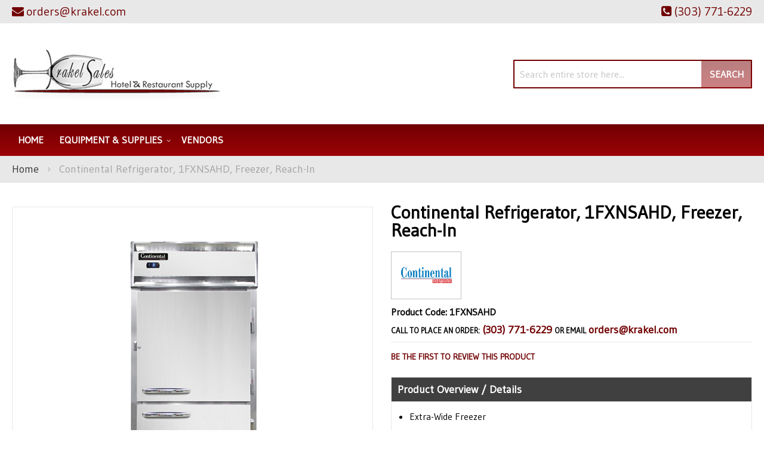

--- FILE ---
content_type: text/html; charset=UTF-8
request_url: https://krakel.com/continental-refrigerator-1fxnsahd-freezer-reach-in.html
body_size: 90176
content:
<!doctype html>
<html lang="en">
    <head prefix="og: http://ogp.me/ns# fb: http://ogp.me/ns/fb# product: http://ogp.me/ns/product#">
                <meta charset="utf-8"/>
<meta name="title" content="Continental Refrigerator 1FXNSAHD Krakel"/>
<meta name="description" content="Continental Refrigerator, 1FXNSAHD, Freezer, Reach-In available at Krakel in the Englewood, Colorado area. Call for a quote at (303) 771-6229."/>
<meta name="keywords" content="Krakel, Continental Refrigerator, 1FXNSAHD"/>
<meta name="robots" content="INDEX,FOLLOW"/>
<meta name="viewport" content="width=device-width, initial-scale=1"/>
<meta name="format-detection" content="telephone=no"/>
<title>Continental Refrigerator 1FXNSAHD Krakel</title>
<link  rel="stylesheet" type="text/css"  media="all" href="https://krakel.com/static/version1761281196/_cache/merged/69c30831520e5da0fa10d77ef3e53fcc.min.css" />
<link  rel="stylesheet" type="text/css"  media="screen and (min-width: 768px)" href="https://krakel.com/static/version1761281196/frontend/Moxxi/moxxi/en_US/css/styles-l.min.css" />
<link  rel="stylesheet" type="text/css"  media="print" href="https://krakel.com/static/version1761281196/frontend/Moxxi/moxxi/en_US/css/print.min.css" />
<link  rel="stylesheet" type="text/css"  media="all" href="https://maxcdn.bootstrapcdn.com/font-awesome/4.6.3/css/font-awesome.min.css" />
<link  rel="stylesheet" type="text/css"  media="all" href="https://fonts.googleapis.com/css2?family=Gudea" />

<link  rel="canonical" href="https://krakel.com/continental-refrigerator-1fxnsahd-freezer-reach-in.html" />
<link  rel="icon" type="image/x-icon" href="https://krakel.com/media/favicon/websites/1/krakel-favicon.png" />
<link  rel="shortcut icon" type="image/x-icon" href="https://krakel.com/media/favicon/websites/1/krakel-favicon.png" />
<meta name="p:domain_verify" content="prwplKe1rkoGEAzruUn8maoYsQ9srPEG"/>
<meta name="google-site-verification" content="-bWl1bHdyZ1kSuPgVcIWoN0zBQSa9sL59xwb2QdL5_o" />

<meta name="twitter:title" property="og:title" content="Krakel Sales">
<meta name="twitter:card" content="summary_large_image">
<meta name="twitter:url" content="https://krakel.com/">
<meta name="twitter:image" content="https://krakel.com/pub/media/wysiwyg/og-image-small-krakel.jpg">
<meta property="og:title" content="Krakel Sales" />
<meta property="og:type" content="website" />
<meta property="og:url" content="https://krakel.com/" />
<meta name="twitter:description" property="og:description" content="Krakel Sales has over 30 years of experience in the restaurant equipment industry. Along with our know-how, we provide excellent personal service that is designed to meet and surpass our client's expectations." />
<meta property="og:image" content="https://krakel.com/pub/media/wysiwyg/og-image-small-krakel.jpg" />
<meta property="og:image:secure_url" content="https://krakel.com/pub/media/wysiwyg/og-image-small-krakel.jpg" />
<meta property="og:image:type" content="image/jpeg" />
<meta property="og:image:width" content="600" />
<meta property="og:image:height" content="315" />
<meta property="og:image:alt" content="Krakel Sales Logo" />
<meta property="og:locale" content="en_US" />        <!-- Google Tag Manager -->

<!-- End Google Tag Manager -->    

<meta property="og:type" content="product" />
<meta property="og:title"
      content="Continental&#x20;Refrigerator,&#x20;1FXNSAHD,&#x20;Freezer,&#x20;Reach-In" />
<meta property="og:image"
      content="https://cdn.beedash.com/ContinentalRefrigerator/9bb6259ca8ce74b14526856e21c1855326dffc48.jpg" />
<meta property="og:description"
      content="&#x0A;Extra-Wide&#x20;Freezer&#x0A;reach-in&#x0A;36-1&#x2F;4&quot;W&#x0A;one-section&#x0A;" />
<meta property="og:url" content="https://krakel.com/continental-refrigerator-1fxnsahd-freezer-reach-in.html" />
    <meta property="product:price:amount" content="21908"/>
    <meta property="product:price:currency"
      content="USD"/>
    </head>
    <body data-container="body"
          data-mage-init='{"loaderAjax": {}, "loader": { "icon": "https://krakel.com/static/version1761281196/frontend/Moxxi/moxxi/en_US/images/loader-2.gif"}}'
        id="html-body" itemtype="http://schema.org/Product" itemscope="itemscope" class="catalog-product-view product-continental-refrigerator-1fxnsahd-freezer-reach-in page-layout-1column">
        <!-- Google Tag Manager (noscript) -->
<noscript>
    <iframe src="https://www.googletagmanager.com/ns.html?id=GTM-THQ8LKZ"
            height="0" width="0" style="display:none;visibility:hidden"></iframe>
</noscript>
<!-- End Google Tag Manager (noscript) -->



<div class="cookie-status-message" id="cookie-status">
    The store will not work correctly when cookies are disabled.</div>




    <noscript>
        <div class="message global noscript">
            <div class="content">
                <p>
                    <strong>JavaScript seems to be disabled in your browser.</strong>
                    <span>
                        For the best experience on our site, be sure to turn on Javascript in your browser.                    </span>
                </p>
            </div>
        </div>
    </noscript>




<div class="page-wrapper"><header class="page-header"><div class="panel wrapper"><div class="panel header"><!--<div class="contact-link">
    <a href=""><span class="question-btn"></span></a>
</div>--><div class="store-email">
	<a href="mailto:orders@krakel.com"><i class="fa fa-envelope" aria-hidden="true"></i><span>orders@krakel.com</span></a>
</div><div class="store-phone">
	<a href="tel:(303) 771-6229"><i class="fa fa-phone-square" aria-hidden="true"></i><span>(303) 771-6229</span></a>
</div><a class="action skip contentarea"
   href="#contentarea">
    <span>
        Skip to Content    </span>
</a>
</div></div><div class="header content"><span data-action="toggle-nav" class="action nav-toggle"><span>Toggle Nav</span></span>
<a
    class="logo"
    href="https://krakel.com/"
    title="Krakel&#x20;Sales"
    aria-label="store logo">
    <img src="https://krakel.com/media/logo/stores/1/logo_1.png"
         title="Krakel&#x20;Sales"
         alt="Krakel&#x20;Sales"
            width="350"            height="129"    />
</a>
<div class="block block-search">
    <div class="block block-title"><strong>Search</strong></div>
    <div class="block block-content">
        <form class="form minisearch" id="search_mini_form"
              action="https://krakel.com/catalogsearch/result/" method="get">
                        <div class="field search">
                <label class="label" for="search" data-role="minisearch-label">
                    <span>Search</span>
                </label>
                <div class="control">
                    <input id="search"
                           data-mage-init='{
                            "quickSearch": {
                                "formSelector": "#search_mini_form",
                                "url": "https://krakel.com/search/ajax/suggest/",
                                "destinationSelector": "#search_autocomplete",
                                "minSearchLength": "3"
                            }
                        }'
                           type="text"
                           name="q"
                           value=""
                           placeholder="Search&#x20;entire&#x20;store&#x20;here..."
                           class="input-text"
                           maxlength="128"
                           role="combobox"
                           aria-haspopup="false"
                           aria-autocomplete="both"
                           autocomplete="off"
                           aria-expanded="false"/>
                    <div id="search_autocomplete" class="search-autocomplete"></div>
                                    </div>
            </div>
            <div class="actions">
                <button type="submit"
                        title="Search"
                        class="action search"
                        aria-label="Search"
                >
                    <span>Search</span>
                </button>
            </div>
        </form>
    </div>
</div>
</div></header>    <div class="sections nav-sections">
                <div class="section-items nav-sections-items"
             data-mage-init='{"tabs":{"openedState":"active"}}'>
                                            <div class="section-item-title nav-sections-item-title"
                     data-role="collapsible">
                    <a class="nav-sections-item-switch"
                       data-toggle="switch" href="#store.menu">
                        Menu                    </a>
                </div>
                <div class="section-item-content nav-sections-item-content"
                     id="store.menu"
                     data-role="content">
                    
<nav class="navigation" data-action="navigation">
    <ul data-mage-init='{"menu":{"responsive":true, "expanded":true, "position":{"my":"left top","at":"left bottom"}}}'>
        <li class="level0 level-top"><a href="https://krakel.com/">Home</a></li>
        <li  class="level0 nav-1 category-item first level-top parent"><a href="https://krakel.com/equipment-supplies.html"  class="level-top" ><span>Equipment &amp; Supplies</span></a><ul class="level0 submenu"><li  class="level1 nav-1-1 category-item first parent"><a href="https://krakel.com/equipment-supplies/beverage-amp-bar.html" ><span>Beverage &amp; Bar</span></a><ul class="level1 submenu"><li  class="level2 nav-1-1-1 category-item first"><a href="https://krakel.com/equipment-supplies/beverage-amp-bar/beverage-dispensers.html" ><span>Beverage Dispensers</span></a></li><li  class="level2 nav-1-1-2 category-item last"><a href="https://krakel.com/equipment-supplies/beverage-amp-bar/juicers.html" ><span>Juicers</span></a></li></ul></li><li  class="level1 nav-1-2 category-item parent"><a href="https://krakel.com/equipment-supplies/cleaning-amp-facility.html" ><span>Cleaning &amp; Facility</span></a><ul class="level1 submenu"><li  class="level2 nav-1-2-1 category-item first"><a href="https://krakel.com/equipment-supplies/cleaning-amp-facility/air-curtains.html" ><span>Air Curtains</span></a></li><li  class="level2 nav-1-2-2 category-item last"><a href="https://krakel.com/equipment-supplies/cleaning-amp-facility/cleaning-chemicals.html" ><span>Cleaning Chemicals</span></a></li></ul></li><li  class="level1 nav-1-3 category-item parent"><a href="https://krakel.com/equipment-supplies/concessions-food-service.html" ><span>Concessions &amp; Food Service</span></a><ul class="level1 submenu"><li  class="level2 nav-1-3-1 category-item first"><a href="https://krakel.com/equipment-supplies/concessions-food-service/food-warmers-merchandisers.html" ><span>Food Warmers &amp; Merchandisers</span></a></li><li  class="level2 nav-1-3-2 category-item"><a href="https://krakel.com/equipment-supplies/concessions-food-service/portable-bars-stoves.html" ><span>Portable Bars &amp; Stoves</span></a></li><li  class="level2 nav-1-3-3 category-item"><a href="https://krakel.com/equipment-supplies/concessions-food-service/sneeze-guards.html" ><span>Sneeze Guards</span></a></li><li  class="level2 nav-1-3-4 category-item last"><a href="https://krakel.com/equipment-supplies/concessions-food-service/soft-serve-amp-snow-cone-machines.html" ><span>Soft Serve &amp; Snow Cone Machines</span></a></li></ul></li><li  class="level1 nav-1-4 category-item parent"><a href="https://krakel.com/equipment-supplies/cooking-equipment.html" ><span>Cooking Equipment</span></a><ul class="level1 submenu"><li  class="level2 nav-1-4-1 category-item first"><a href="https://krakel.com/equipment-supplies/cooking-equipment/broilers.html" ><span>Broilers</span></a></li><li  class="level2 nav-1-4-2 category-item"><a href="https://krakel.com/equipment-supplies/cooking-equipment/combi-ovens.html" ><span>Combi Ovens</span></a></li><li  class="level2 nav-1-4-3 category-item"><a href="https://krakel.com/equipment-supplies/cooking-equipment/commercial-worktables.html" ><span>Commercial Worktables</span></a></li><li  class="level2 nav-1-4-4 category-item"><a href="https://krakel.com/equipment-supplies/cooking-equipment/convection-ovens.html" ><span>Convection Ovens</span></a></li><li  class="level2 nav-1-4-5 category-item"><a href="https://krakel.com/equipment-supplies/cooking-equipment/cooking-equipment-accessories.html" ><span>Cooking Equipment Accessories</span></a></li><li  class="level2 nav-1-4-6 category-item"><a href="https://krakel.com/equipment-supplies/cooking-equipment/deck-ovens.html" ><span>Deck Ovens</span></a></li><li  class="level2 nav-1-4-7 category-item"><a href="https://krakel.com/equipment-supplies/cooking-equipment/equipment-stands.html" ><span>Equipment Stands</span></a></li><li  class="level2 nav-1-4-8 category-item"><a href="https://krakel.com/equipment-supplies/cooking-equipment/food-holding-equipment.html" ><span>Food Holding Equipment</span></a></li><li  class="level2 nav-1-4-9 category-item"><a href="https://krakel.com/equipment-supplies/cooking-equipment/fryer-accessories.html" ><span>Fryer Accessories</span></a></li><li  class="level2 nav-1-4-10 category-item"><a href="https://krakel.com/equipment-supplies/cooking-equipment/fryers.html" ><span>Fryers</span></a></li><li  class="level2 nav-1-4-11 category-item"><a href="https://krakel.com/equipment-supplies/cooking-equipment/grills-griddles.html" ><span>Grills &amp; Griddles</span></a></li><li  class="level2 nav-1-4-12 category-item"><a href="https://krakel.com/equipment-supplies/cooking-equipment/hoods.html" ><span>Hoods</span></a></li><li  class="level2 nav-1-4-13 category-item"><a href="https://krakel.com/equipment-supplies/cooking-equipment/hot-plates.html" ><span>Hot Plates</span></a></li><li  class="level2 nav-1-4-14 category-item"><a href="https://krakel.com/equipment-supplies/cooking-equipment/microwave-ovens.html" ><span>Microwave Ovens</span></a></li><li  class="level2 nav-1-4-15 category-item"><a href="https://krakel.com/equipment-supplies/cooking-equipment/pizza-ovens-amp-equipment.html" ><span>Pizza Ovens &amp; Equipment</span></a></li><li  class="level2 nav-1-4-16 category-item"><a href="https://krakel.com/equipment-supplies/cooking-equipment/ranges.html" ><span>Ranges</span></a></li><li  class="level2 nav-1-4-17 category-item"><a href="https://krakel.com/equipment-supplies/cooking-equipment/rotisserie-ovens.html" ><span>Rotisserie Ovens</span></a></li><li  class="level2 nav-1-4-18 category-item"><a href="https://krakel.com/equipment-supplies/cooking-equipment/steam-cooking-equipment.html" ><span>Steam Cooking Equipment</span></a></li><li  class="level2 nav-1-4-19 category-item last"><a href="https://krakel.com/equipment-supplies/cooking-equipment/toasters.html" ><span>Toasters</span></a></li></ul></li><li  class="level1 nav-1-5 category-item parent"><a href="https://krakel.com/equipment-supplies/dish-washing-equipment.html" ><span>Dish Washing Equipment</span></a><ul class="level1 submenu"><li  class="level2 nav-1-5-1 category-item first"><a href="https://krakel.com/equipment-supplies/dish-washing-equipment/dish-racks.html" ><span>Dish Racks</span></a></li><li  class="level2 nav-1-5-2 category-item"><a href="https://krakel.com/equipment-supplies/dish-washing-equipment/dishtables.html" ><span>Dishtables</span></a></li><li  class="level2 nav-1-5-3 category-item"><a href="https://krakel.com/equipment-supplies/dish-washing-equipment/dishwashers.html" ><span>Dishwashers</span></a></li><li  class="level2 nav-1-5-4 category-item"><a href="https://krakel.com/equipment-supplies/dish-washing-equipment/glass-washers.html" ><span>Glass Washers</span></a></li><li  class="level2 nav-1-5-5 category-item last"><a href="https://krakel.com/equipment-supplies/dish-washing-equipment/water-heaters.html" ><span>Water Heaters</span></a></li></ul></li><li  class="level1 nav-1-6 category-item parent"><a href="https://krakel.com/equipment-supplies/food-display-merchandising.html" ><span>Food Display &amp; Merchandising</span></a><ul class="level1 submenu"><li  class="level2 nav-1-6-1 category-item first"><a href="https://krakel.com/equipment-supplies/food-display-merchandising/display-case.html" ><span>Display Case</span></a></li><li  class="level2 nav-1-6-2 category-item"><a href="https://krakel.com/equipment-supplies/food-display-merchandising/display-lighting.html" ><span>Display Lighting</span></a></li><li  class="level2 nav-1-6-3 category-item last"><a href="https://krakel.com/equipment-supplies/food-display-merchandising/merchandisers.html" ><span>Merchandisers</span></a></li></ul></li><li  class="level1 nav-1-7 category-item parent"><a href="https://krakel.com/equipment-supplies/food-preparation.html" ><span>Food Preparation</span></a><ul class="level1 submenu"><li  class="level2 nav-1-7-1 category-item first"><a href="https://krakel.com/equipment-supplies/food-preparation/food-prep-accessories.html" ><span>Food Prep Accessories</span></a></li><li  class="level2 nav-1-7-2 category-item"><a href="https://krakel.com/equipment-supplies/food-preparation/food-processors.html" ><span>Food Processors</span></a></li><li  class="level2 nav-1-7-3 category-item"><a href="https://krakel.com/equipment-supplies/food-preparation/immersion-blenders.html" ><span>Immersion Blenders</span></a></li><li  class="level2 nav-1-7-4 category-item"><a href="https://krakel.com/equipment-supplies/food-preparation/mixers.html" ><span>Mixers</span></a></li><li  class="level2 nav-1-7-5 category-item last"><a href="https://krakel.com/equipment-supplies/food-preparation/slicers.html" ><span>Slicers</span></a></li></ul></li><li  class="level1 nav-1-8 category-item parent"><a href="https://krakel.com/equipment-supplies/ice-machines.html" ><span>Ice Machines</span></a><ul class="level1 submenu"><li  class="level2 nav-1-8-1 category-item first"><a href="https://krakel.com/equipment-supplies/ice-machines/ice-bins.html" ><span>Ice Bins</span></a></li><li  class="level2 nav-1-8-2 category-item"><a href="https://krakel.com/equipment-supplies/ice-machines/ice-distribution.html" ><span>Ice Distribution</span></a></li><li  class="level2 nav-1-8-3 category-item"><a href="https://krakel.com/equipment-supplies/ice-machines/ice-makers.html" ><span>Ice Makers</span></a></li><li  class="level2 nav-1-8-4 category-item last"><a href="https://krakel.com/equipment-supplies/ice-machines/ice-making-accessories.html" ><span>Ice Making Accessories</span></a></li></ul></li><li  class="level1 nav-1-9 category-item parent"><a href="https://krakel.com/equipment-supplies/plumbing.html" ><span>Plumbing</span></a><ul class="level1 submenu"><li  class="level2 nav-1-9-1 category-item first"><a href="https://krakel.com/equipment-supplies/plumbing/commercial-faucets.html" ><span>Commercial Faucets</span></a></li><li  class="level2 nav-1-9-2 category-item"><a href="https://krakel.com/equipment-supplies/plumbing/filter-systems.html" ><span>Filter Systems</span></a></li><li  class="level2 nav-1-9-3 category-item"><a href="https://krakel.com/equipment-supplies/plumbing/sinks.html" ><span>Sinks</span></a></li><li  class="level2 nav-1-9-4 category-item last"><a href="https://krakel.com/equipment-supplies/plumbing/troughs-drains.html" ><span>Troughs &amp; Drains</span></a></li></ul></li><li  class="level1 nav-1-10 category-item parent"><a href="https://krakel.com/equipment-supplies/refrigeration.html" ><span>Refrigeration</span></a><ul class="level1 submenu"><li  class="level2 nav-1-10-1 category-item first"><a href="https://krakel.com/equipment-supplies/refrigeration/beverage-amp-bar-coolers.html" ><span>Beverage &amp; Bar Coolers</span></a></li><li  class="level2 nav-1-10-2 category-item"><a href="https://krakel.com/equipment-supplies/refrigeration/blast-chillers.html" ><span>Blast Chillers</span></a></li><li  class="level2 nav-1-10-3 category-item"><a href="https://krakel.com/equipment-supplies/refrigeration/ice-cream-cabinets.html" ><span>Ice Cream Cabinets</span></a></li><li  class="level2 nav-1-10-4 category-item"><a href="https://krakel.com/equipment-supplies/refrigeration/reach-in-units.html" ><span>Reach In Units</span></a></li><li  class="level2 nav-1-10-5 category-item"><a href="https://krakel.com/equipment-supplies/refrigeration/refrigerated-prep-tables.html" ><span>Refrigerated Prep Tables</span></a></li><li  class="level2 nav-1-10-6 category-item"><a href="https://krakel.com/equipment-supplies/refrigeration/undercounter-units.html" ><span>Undercounter Units</span></a></li><li  class="level2 nav-1-10-7 category-item last"><a href="https://krakel.com/equipment-supplies/refrigeration/walk-in-units.html" ><span>Walk In Units</span></a></li></ul></li><li  class="level1 nav-1-11 category-item parent"><a href="https://krakel.com/equipment-supplies/smallwares-kitchen-accessories.html" ><span>Smallwares &amp; Kitchen Accessories</span></a><ul class="level1 submenu"><li  class="level2 nav-1-11-1 category-item first"><a href="https://krakel.com/equipment-supplies/smallwares-kitchen-accessories/colanders-sieves.html" ><span>Colanders &amp; Sieves</span></a></li><li  class="level2 nav-1-11-2 category-item"><a href="https://krakel.com/equipment-supplies/smallwares-kitchen-accessories/cutting-boards.html" ><span>Cutting Boards</span></a></li><li  class="level2 nav-1-11-3 category-item"><a href="https://krakel.com/equipment-supplies/smallwares-kitchen-accessories/hotel-pans-baking-trays.html" ><span>Hotel Pans &amp; Baking Trays</span></a></li><li  class="level2 nav-1-11-4 category-item"><a href="https://krakel.com/equipment-supplies/smallwares-kitchen-accessories/pizza-tools.html" ><span>Pizza Tools</span></a></li><li  class="level2 nav-1-11-5 category-item"><a href="https://krakel.com/equipment-supplies/smallwares-kitchen-accessories/prep-bowls.html" ><span>Prep Bowls</span></a></li><li  class="level2 nav-1-11-6 category-item"><a href="https://krakel.com/equipment-supplies/smallwares-kitchen-accessories/scales-thermometers.html" ><span>Scales &amp; Thermometers</span></a></li><li  class="level2 nav-1-11-7 category-item last"><a href="https://krakel.com/equipment-supplies/smallwares-kitchen-accessories/spreaders-spatulas.html" ><span>Spreaders &amp; Spatulas</span></a></li></ul></li><li  class="level1 nav-1-12 category-item parent"><a href="https://krakel.com/equipment-supplies/storage-transportation.html" ><span>Storage &amp; Transportation</span></a><ul class="level1 submenu"><li  class="level2 nav-1-12-1 category-item first"><a href="https://krakel.com/equipment-supplies/storage-transportation/carts-dollies.html" ><span>Carts &amp; Dollies</span></a></li><li  class="level2 nav-1-12-2 category-item"><a href="https://krakel.com/equipment-supplies/storage-transportation/food-storage-supplies.html" ><span>Food Storage Supplies</span></a></li><li  class="level2 nav-1-12-3 category-item"><a href="https://krakel.com/equipment-supplies/storage-transportation/shelving.html" ><span>Shelving</span></a></li><li  class="level2 nav-1-12-4 category-item last"><a href="https://krakel.com/equipment-supplies/storage-transportation/storage-racks.html" ><span>Storage Racks</span></a></li></ul></li><li  class="level1 nav-1-13 category-item"><a href="https://krakel.com/catalog/category/view/s/equipment-stands/id/22606/" ><span>Equipment Stands</span></a></li><li  class="level1 nav-1-14 category-item"><a href="https://krakel.com/catalog/category/view/s/food-holding-equipment/id/22572/" ><span>Food Holding Equipment</span></a></li><li  class="level1 nav-1-15 category-item"><a href="https://krakel.com/catalog/category/view/s/fryer-accessories/id/22633/" ><span>Fryer Accessories</span></a></li><li  class="level1 nav-1-16 category-item"><a href="https://krakel.com/catalog/category/view/s/fryers/id/22357/" ><span>Fryers</span></a></li><li  class="level1 nav-1-17 category-item"><a href="https://krakel.com/catalog/category/view/s/fryers/id/22610/" ><span>Fryers</span></a></li><li  class="level1 nav-1-18 category-item"><a href="https://krakel.com/catalog/category/view/s/grills-griddles/id/22360/" ><span>Grills &amp; Griddles</span></a></li><li  class="level1 nav-1-19 category-item"><a href="https://krakel.com/catalog/category/view/s/grills-griddles/id/22618/" ><span>Grills &amp; Griddles</span></a></li><li  class="level1 nav-1-20 category-item"><a href="https://krakel.com/catalog/category/view/s/hoods/id/22368/" ><span>Hoods</span></a></li><li  class="level1 nav-1-21 category-item"><a href="https://krakel.com/catalog/category/view/s/hoods/id/22639/" ><span>Hoods</span></a></li><li  class="level1 nav-1-22 category-item"><a href="https://krakel.com/catalog/category/view/s/hot-plates/id/22358/" ><span>Hot Plates</span></a></li><li  class="level1 nav-1-23 category-item"><a href="https://krakel.com/catalog/category/view/s/hot-plates/id/22614/" ><span>Hot Plates</span></a></li><li  class="level1 nav-1-24 category-item"><a href="https://krakel.com/catalog/category/view/s/microwave-ovens/id/22375/" ><span>Microwave Ovens</span></a></li><li  class="level1 nav-1-25 category-item"><a href="https://krakel.com/catalog/category/view/s/microwave-ovens/id/22647/" ><span>Microwave Ovens</span></a></li><li  class="level1 nav-1-26 category-item"><a href="https://krakel.com/catalog/category/view/s/pizza-ovens-and-equipment/id/22325/" ><span>Pizza Ovens &amp; Equipment</span></a></li><li  class="level1 nav-1-27 category-item"><a href="https://krakel.com/catalog/category/view/s/pizza-ovens-and-equipment/id/22564/" ><span>Pizza Ovens &amp; Equipment</span></a></li><li  class="level1 nav-1-28 category-item"><a href="https://krakel.com/catalog/category/view/s/ranges/id/22359/" ><span>Ranges</span></a></li><li  class="level1 nav-1-29 category-item"><a href="https://krakel.com/catalog/category/view/s/ranges/id/22616/" ><span>Ranges</span></a></li><li  class="level1 nav-1-30 category-item"><a href="https://krakel.com/catalog/category/view/s/rotisserie-ovens/id/22409/" ><span>Rotisserie Ovens</span></a></li><li  class="level1 nav-1-31 category-item"><a href="https://krakel.com/catalog/category/view/s/rotisserie-ovens/id/22720/" ><span>Rotisserie Ovens</span></a></li><li  class="level1 nav-1-32 category-item"><a href="https://krakel.com/catalog/category/view/s/steam-cooking-equipment/id/22362/" ><span>Steam Cooking Equipment</span></a></li><li  class="level1 nav-1-33 category-item"><a href="https://krakel.com/catalog/category/view/s/steam-cooking-equipment/id/22622/" ><span>Steam Cooking Equipment</span></a></li><li  class="level1 nav-1-34 category-item"><a href="https://krakel.com/catalog/category/view/s/toasters/id/22394/" ><span>Toasters</span></a></li><li  class="level1 nav-1-35 category-item last"><a href="https://krakel.com/catalog/category/view/s/toasters/id/22689/" ><span>Toasters</span></a></li></ul></li><li  class="level0 nav-2 category-item last level-top"><a href="https://krakel.com/vendors.html"  class="level-top" ><span>Vendors</span></a></li>            </ul>
</nav>
                </div>
                                    </div>
    </div>
<div class="breadcrumbs"></div>

<main id="maincontent" class="page-main"><a id="contentarea" tabindex="-1"></a>
<div class="page messages"><div data-placeholder="messages"></div>
<div data-bind="scope: 'messages'">
    <!-- ko if: cookieMessages && cookieMessages.length > 0 -->
    <div aria-atomic="true" role="alert" data-bind="foreach: { data: cookieMessages, as: 'message' }" class="messages">
        <div data-bind="attr: {
            class: 'message-' + message.type + ' ' + message.type + ' message',
            'data-ui-id': 'message-' + message.type
        }">
            <div data-bind="html: $parent.prepareMessageForHtml(message.text)"></div>
        </div>
    </div>
    <!-- /ko -->

    <!-- ko if: messages().messages && messages().messages.length > 0 -->
    <div aria-atomic="true" role="alert" class="messages" data-bind="foreach: {
        data: messages().messages, as: 'message'
    }">
        <div data-bind="attr: {
            class: 'message-' + message.type + ' ' + message.type + ' message',
            'data-ui-id': 'message-' + message.type
        }">
            <div data-bind="html: $parent.prepareMessageForHtml(message.text)"></div>
        </div>
    </div>
    <!-- /ko -->
</div>

</div><div class="columns"><div class="column main"><div class="product info wrapper"><div class="product top"><div class="page-title-wrapper&#x20;product">
    <h1 class="page-title"
                >
        <span class="base" data-ui-id="page-title-wrapper" itemprop="name">Continental Refrigerator, 1FXNSAHD, Freezer, Reach-In</span>    </h1>
    </div>
<div class="static-contents">    <div class="brand-image">
        <a href="https://krakel.com/vendors/continental-refrigerator.html" title="Continental Refrigerator">
                            <img src="/media/catalog/category/36c8ae6b925bbd332e92d8ee790b165747ab05fa.jpg"/>
                    </a>
        <span itemprop="brand" style="display:none;">Continental Refrigerator</span>
    </div>
    <!-- <div class="static-information-wrapper" id="brand_description">
            </div> -->
</div>    <div class="product-code">
        <strong class="type">Product Code: 1FXNSAHD</strong>
    </div>
<div class="contact-info">
    <span class="call-to">Call to place an order:</span>
    <a class="tel-no" href="tel:(303) 771-6229">(303) 771-6229</a>
    <span>or email</span> <a href="mailto:orders@krakel.com">orders@krakel.com</a>
</div></div><div class="product-info-main"><div class="product-info-price">    <div class="product-reviews-summary empty">
        <div class="reviews-actions">
            <a class="action add" href="https://krakel.com/continental-refrigerator-1fxnsahd-freezer-reach-in.html#review-form">
                Be the first to review this product            </a>
        </div>
    </div>
</div>

<div class="product-add-form">
    <form data-product-sku="CS-583434"
          action="https://krakel.com/checkout/cart/add/uenc/aHR0cHM6Ly9rcmFrZWwuY29tL2NvbnRpbmVudGFsLXJlZnJpZ2VyYXRvci0xZnhuc2FoZC1mcmVlemVyLXJlYWNoLWluLmh0bWw~/product/15228/" method="post"
          id="product_addtocart_form">
        <input type="hidden" name="product" value="15228" />
        <input type="hidden" name="selected_configurable_option" value="" />
        <input type="hidden" name="related_product" id="related-products-field" value="" />
        <input type="hidden" name="item"  value="15228" />
        <input name="form_key" type="hidden" value="3TJ86n0aKDcz0NJR" />                                    
                    </form>
</div>


<div class="product-social-links"><div class="product-addto-links" data-role="add-to-links">
    </div>
</div>    <div class="product pricing">
        Continental Refrigerator, 1FXNSAHD, Freezer, Reach-In is available to buy in increments of 1    </div>
<div class="description-wrapper"><h2 class="overview_title">Product Overview / Details</h2>
<div class="product attribute description">
        <div class="value" ><ul>
<li>Extra-Wide Freezer</li>
<li>reach-in</li>
<li>36-1/4"W</li>
<li>one-section</li>
<li>self-contained refrigeration</li>
<li>stainless steel exterior</li>
<li>aluminum interior</li>
<li>standard depth</li>
<li>half-height solid doors</li>
<li>electronic control with digital display</li>
<li>hi-low alarm</li>
<li>electric condensate evaporator</li>
<li>1/2 HP</li>
<li>cETLus</li>
<li>NSF</li>
<li>Made in USA</li>
</ul></div>
</div>
</div></div><div class="product media"><a id="gallery-prev-area" tabindex="-1"></a>
<div class="action-skip-wrapper"><a class="action skip gallery-next-area"
   href="#gallery-next-area">
    <span>
        Skip to the end of the images gallery    </span>
</a>
</div>

<div class="gallery-placeholder _block-content-loading" data-gallery-role="gallery-placeholder">
    <img
        alt="main product photo"
        class="gallery-placeholder__image"
        src="https://cdn.beedash.com/ContinentalRefrigerator/9bb6259ca8ce74b14526856e21c1855326dffc48.jpg"
    />
</div>




<meta itemprop="image" content="https://cdn.beedash.com/ContinentalRefrigerator/9bb6259ca8ce74b14526856e21c1855326dffc48.jpg" >
<meta itemprop="sku" content="CS-583434" >
<meta itemprop="mpn" content="1FXNSAHD" >

<div class="action-skip-wrapper"><a class="action skip gallery-prev-area"
   href="#gallery-prev-area">
    <span>
        Skip to the beginning of the images gallery    </span>
</a>
</div><a id="gallery-next-area" tabindex="-1"></a>
</div><div class="product bottom"><div class="product-description2-wrapper">    <h2 class="des-title">Description</h2>
    <div class="des-content">
        Upgrade your restaurant kitchen with the Continental Refrigerator 1FXNSAHD Freezer Reach-In. This extra-wide, one-section freezer is designed to meet the demands of a busy commercial restaurant. With its self-contained refrigeration system and electronic control with a digital display, you can easily monitor and adjust the temperature to ensure your ingredients stay fresh and frozen. The stainless steel exterior and aluminum interior not only provide durability but also make cleaning a breeze. The half-height solid doors offer easy access to your frozen goods, while the hi-low alarm alerts you if the temperature goes outside the desired range. Made in the USA and certified by cETLus and NSF, this freezer is a reliable and high-quality addition to any restaurant kitchen. Upgrade your kitchen today with the Continental Refrigerator 1FXNSAHD Freezer Reach-In.    </div>
</div></div></div>    <div class="product info detailed">
                <div class="product data items" data-mage-init='{"tabs":{"openedState":"active"}}'>
                                                </div>
    </div>
<input name="form_key" type="hidden" value="3TJ86n0aKDcz0NJR" /><div id="authenticationPopup" data-bind="scope:'authenticationPopup', style: {display: 'none'}">
            <!-- ko template: getTemplate() --><!-- /ko -->
        
</div>






<div id="product-review-container" data-role="product-review"></div>
<div class="block review-add">
    <div class="block-title"><strong>Write Your Own Review</strong></div>
<div class="block-content">
<div id="write-your-review-form">
    <form action="https://krakel.com/review/product/post/id/15228/" class="review-form" method="post" id="review-form" data-role="product-review-form" data-bind="scope: 'review-form'">
        <input name="form_key" type="hidden" value="3TJ86n0aKDcz0NJR" />        <div
    class="field-recaptcha"
    id="recaptcha-f979c2ff515d921c34af9bd2aee8ef076b719d03-container"
    data-bind="scope:'recaptcha-f979c2ff515d921c34af9bd2aee8ef076b719d03'"
>
    <!-- ko template: getTemplate() --><!-- /ko -->
</div>


        <fieldset class="fieldset review-fieldset" data-hasrequired="&#x2A;&#x20;Required&#x20;Fields">
            <legend class="legend review-legend"><span>You&#039;re reviewing:</span><strong>Continental Refrigerator, 1FXNSAHD, Freezer, Reach-In</strong></legend><br />
                        <span id="input-message-box"></span>
            <fieldset class="field required review-field-ratings">
                <legend class="label"><span>Your Rating</span></legend><br/>
                <div class="control">
                    <div class="nested" id="product-review-table">
                                                    <div class="field choice review-field-rating">
                                <label class="label" id="Quality_rating_label"><span>Quality</span></label>
                                <div class="control review-control-vote">
                                                                                                    <input
                                        type="radio"
                                        name="ratings[1]"
                                        id="Quality_1"
                                        value="1"
                                        class="radio"
                                        data-validate="{'rating-required':true}"
                                        aria-labelledby="Quality_rating_label Quality_1_label" />
                                    <label
                                        class="rating-1"
                                        for="Quality_1"
                                        title="1&#x20;star"
                                        id="Quality_1_label">
                                        <span>1 star</span>
                                    </label>
                                                                                                        <input
                                        type="radio"
                                        name="ratings[1]"
                                        id="Quality_2"
                                        value="2"
                                        class="radio"
                                        data-validate="{'rating-required':true}"
                                        aria-labelledby="Quality_rating_label Quality_2_label" />
                                    <label
                                        class="rating-2"
                                        for="Quality_2"
                                        title="2&#x20;stars"
                                        id="Quality_2_label">
                                        <span>2 stars</span>
                                    </label>
                                                                                                        <input
                                        type="radio"
                                        name="ratings[1]"
                                        id="Quality_3"
                                        value="3"
                                        class="radio"
                                        data-validate="{'rating-required':true}"
                                        aria-labelledby="Quality_rating_label Quality_3_label" />
                                    <label
                                        class="rating-3"
                                        for="Quality_3"
                                        title="3&#x20;stars"
                                        id="Quality_3_label">
                                        <span>3 stars</span>
                                    </label>
                                                                                                        <input
                                        type="radio"
                                        name="ratings[1]"
                                        id="Quality_4"
                                        value="4"
                                        class="radio"
                                        data-validate="{'rating-required':true}"
                                        aria-labelledby="Quality_rating_label Quality_4_label" />
                                    <label
                                        class="rating-4"
                                        for="Quality_4"
                                        title="4&#x20;stars"
                                        id="Quality_4_label">
                                        <span>4 stars</span>
                                    </label>
                                                                                                        <input
                                        type="radio"
                                        name="ratings[1]"
                                        id="Quality_5"
                                        value="5"
                                        class="radio"
                                        data-validate="{'rating-required':true}"
                                        aria-labelledby="Quality_rating_label Quality_5_label" />
                                    <label
                                        class="rating-5"
                                        for="Quality_5"
                                        title="5&#x20;stars"
                                        id="Quality_5_label">
                                        <span>5 stars</span>
                                    </label>
                                                                                                    </div>
                            </div>
                                                    <div class="field choice review-field-rating">
                                <label class="label" id="Value_rating_label"><span>Value</span></label>
                                <div class="control review-control-vote">
                                                                                                    <input
                                        type="radio"
                                        name="ratings[2]"
                                        id="Value_1"
                                        value="6"
                                        class="radio"
                                        data-validate="{'rating-required':true}"
                                        aria-labelledby="Value_rating_label Value_1_label" />
                                    <label
                                        class="rating-1"
                                        for="Value_1"
                                        title="1&#x20;star"
                                        id="Value_1_label">
                                        <span>1 star</span>
                                    </label>
                                                                                                        <input
                                        type="radio"
                                        name="ratings[2]"
                                        id="Value_2"
                                        value="7"
                                        class="radio"
                                        data-validate="{'rating-required':true}"
                                        aria-labelledby="Value_rating_label Value_2_label" />
                                    <label
                                        class="rating-2"
                                        for="Value_2"
                                        title="2&#x20;stars"
                                        id="Value_2_label">
                                        <span>2 stars</span>
                                    </label>
                                                                                                        <input
                                        type="radio"
                                        name="ratings[2]"
                                        id="Value_3"
                                        value="8"
                                        class="radio"
                                        data-validate="{'rating-required':true}"
                                        aria-labelledby="Value_rating_label Value_3_label" />
                                    <label
                                        class="rating-3"
                                        for="Value_3"
                                        title="3&#x20;stars"
                                        id="Value_3_label">
                                        <span>3 stars</span>
                                    </label>
                                                                                                        <input
                                        type="radio"
                                        name="ratings[2]"
                                        id="Value_4"
                                        value="9"
                                        class="radio"
                                        data-validate="{'rating-required':true}"
                                        aria-labelledby="Value_rating_label Value_4_label" />
                                    <label
                                        class="rating-4"
                                        for="Value_4"
                                        title="4&#x20;stars"
                                        id="Value_4_label">
                                        <span>4 stars</span>
                                    </label>
                                                                                                        <input
                                        type="radio"
                                        name="ratings[2]"
                                        id="Value_5"
                                        value="10"
                                        class="radio"
                                        data-validate="{'rating-required':true}"
                                        aria-labelledby="Value_rating_label Value_5_label" />
                                    <label
                                        class="rating-5"
                                        for="Value_5"
                                        title="5&#x20;stars"
                                        id="Value_5_label">
                                        <span>5 stars</span>
                                    </label>
                                                                                                    </div>
                            </div>
                                                    <div class="field choice review-field-rating">
                                <label class="label" id="Price_rating_label"><span>Price</span></label>
                                <div class="control review-control-vote">
                                                                                                    <input
                                        type="radio"
                                        name="ratings[3]"
                                        id="Price_1"
                                        value="11"
                                        class="radio"
                                        data-validate="{'rating-required':true}"
                                        aria-labelledby="Price_rating_label Price_1_label" />
                                    <label
                                        class="rating-1"
                                        for="Price_1"
                                        title="1&#x20;star"
                                        id="Price_1_label">
                                        <span>1 star</span>
                                    </label>
                                                                                                        <input
                                        type="radio"
                                        name="ratings[3]"
                                        id="Price_2"
                                        value="12"
                                        class="radio"
                                        data-validate="{'rating-required':true}"
                                        aria-labelledby="Price_rating_label Price_2_label" />
                                    <label
                                        class="rating-2"
                                        for="Price_2"
                                        title="2&#x20;stars"
                                        id="Price_2_label">
                                        <span>2 stars</span>
                                    </label>
                                                                                                        <input
                                        type="radio"
                                        name="ratings[3]"
                                        id="Price_3"
                                        value="13"
                                        class="radio"
                                        data-validate="{'rating-required':true}"
                                        aria-labelledby="Price_rating_label Price_3_label" />
                                    <label
                                        class="rating-3"
                                        for="Price_3"
                                        title="3&#x20;stars"
                                        id="Price_3_label">
                                        <span>3 stars</span>
                                    </label>
                                                                                                        <input
                                        type="radio"
                                        name="ratings[3]"
                                        id="Price_4"
                                        value="14"
                                        class="radio"
                                        data-validate="{'rating-required':true}"
                                        aria-labelledby="Price_rating_label Price_4_label" />
                                    <label
                                        class="rating-4"
                                        for="Price_4"
                                        title="4&#x20;stars"
                                        id="Price_4_label">
                                        <span>4 stars</span>
                                    </label>
                                                                                                        <input
                                        type="radio"
                                        name="ratings[3]"
                                        id="Price_5"
                                        value="15"
                                        class="radio"
                                        data-validate="{'rating-required':true}"
                                        aria-labelledby="Price_rating_label Price_5_label" />
                                    <label
                                        class="rating-5"
                                        for="Price_5"
                                        title="5&#x20;stars"
                                        id="Price_5_label">
                                        <span>5 stars</span>
                                    </label>
                                                                                                    </div>
                            </div>
                                            </div>
                    <input type="hidden" name="validate_rating" class="validate-rating" value="" />
                </div>
            </fieldset>
                    <div class="field review-field-nickname required">
                <label for="nickname_field" class="label"><span>Nickname</span></label>
                <div class="control">
                    <input type="text" name="nickname" id="nickname_field" class="input-text" data-validate="{required:true}" data-bind="value: nickname()" />
                </div>
            </div>
            <div class="field review-field-summary required">
                <label for="summary_field" class="label"><span>Summary</span></label>
                <div class="control">
                    <input type="text" name="title" id="summary_field" class="input-text" data-validate="{required:true}" data-bind="value: review().title" />
                </div>
            </div>
            <div class="field review-field-text required">
                <label for="review_field" class="label"><span>Review</span></label>
                <div class="control">
                    <textarea name="detail" id="review_field" cols="5" rows="3" data-validate="{required:true}" data-bind="value: review().detail"></textarea>
                </div>
            </div>
        </fieldset>
        <!-- <div class="actions-toolbar review-form-actions">
            <div class="primary actions-primary">
                <button type="submit" class="action submit primary"><span>Submit Review</span></button>
            </div>
        </div> -->
    </form>
</div>


</div>
</div>






    <div class="autorelated-wrapper">
        <h2 class="autorelated-section-title">Related Products</h2>
        <div class="autorelated-slider">
                                            <div>
                    <a data-mpn="" data-price="33332" data-cat='{"item_category":"Equipment & Supplies","item_category2":"Refrigeration","item_category3":"Reach In Units"}' data-brand="" href="https://krakel.com/continental-refrigerator-d1fsnssgd-freezer-reach-in.html" title="Continental Refrigerator, D1FSNSSGD*, Freezer, Reach-In">
                                                <figure>
                            <img class="img-responsive" data-lazy="https://cdn.beedash.com/ContinentalRefrigerator/d9ac0b76857d9240779f5b8a97ccd6a626351c48.jpg" alt="Continental Refrigerator, D1FSNSSGD*, Freezer, Reach-In" />
                            <figcaption>Continental Refrigerator, D1FSNSSGD*, Freezer, Reach-In</figcaption>
                        </figure>
                    </a>
                </div>
                                            <div>
                    <a data-mpn="" data-price="51873" data-cat='{"item_category":"Equipment & Supplies","item_category2":"Refrigeration","item_category3":"Reach In Units"}' data-brand="" href="https://krakel.com/continental-refrigerator-3fengdhd-freezer-reach-in.html" title="Continental Refrigerator, 3FENGDHD, Freezer, Reach-In">
                                                <figure>
                            <img class="img-responsive" data-lazy="https://cdn.beedash.com/ContinentalRefrigerator/bbe174c746762b3ad38a039f3dc6a69450c4c5e4.jpg" alt="Continental Refrigerator, 3FENGDHD, Freezer, Reach-In" />
                            <figcaption>Continental Refrigerator, 3FENGDHD, Freezer, Reach-In</figcaption>
                        </figure>
                    </a>
                </div>
                                            <div>
                    <a data-mpn="" data-price="40259" data-cat='{"item_category":"Equipment & Supplies","item_category2":"Refrigeration","item_category3":"Reach In Units"}' data-brand="" href="https://krakel.com/continental-refrigerator-2resnsgd-refrigerator-reach-in.html" title="Continental Refrigerator, 2RESNSGD, Refrigerator, Reach-In">
                                                <figure>
                            <img class="img-responsive" data-lazy="https://cdn.beedash.com/ContinentalRefrigerator/2207bab2d62cfc843f1633b402a2b5f28fe307bc.jpg" alt="Continental Refrigerator, 2RESNSGD, Refrigerator, Reach-In" />
                            <figcaption>Continental Refrigerator, 2RESNSGD, Refrigerator, Reach-In</figcaption>
                        </figure>
                    </a>
                </div>
                                            <div>
                    <a data-mpn="" data-price="26330" data-cat='{"item_category":"Equipment & Supplies","item_category2":"Refrigeration","item_category3":"Reach In Units"}' data-brand="" href="https://krakel.com/continental-refrigerator-d1rensshd-refrigerator-reach-in.html" title="Continental Refrigerator, D1RENSSHD, Refrigerator, Reach-In">
                                                <figure>
                            <img class="img-responsive" data-lazy="https://cdn.beedash.com/ContinentalRefrigerator/a38d5e4766eb0bb48968fb5b848a9e08d3bd429a.jpg" alt="Continental Refrigerator, D1RENSSHD, Refrigerator, Reach-In" />
                            <figcaption>Continental Refrigerator, D1RENSSHD, Refrigerator, Reach-In</figcaption>
                        </figure>
                    </a>
                </div>
                                            <div>
                    <a data-mpn="" data-price="16931" data-cat='{"item_category":"Vendors","item_category2":"Turbo Air","item_category3":"Reach In Units"}' data-brand="" href="https://krakel.com/turbo-air-pro-26-2h2-g-pro-series-reach-in-refrigerator.html" title="Turbo Air, PRO-26-2H2-G, PRO SERIES - Reach in refrigerator">
                                                <figure>
                            <img class="img-responsive" data-lazy="https://cdn.beedash.com/TurboAir/ca3c20c00cd32914c4de2574591b2b5828bf6911.jpg" alt="Turbo Air, PRO-26-2H2-G, PRO SERIES - Reach in refrigerator" />
                            <figcaption>Turbo Air, PRO-26-2H2-G, PRO SERIES - Reach in refrigerator</figcaption>
                        </figure>
                    </a>
                </div>
                                            <div>
                    <a data-mpn="" data-price="29338" data-cat='{"item_category":"Equipment & Supplies","item_category2":"Refrigeration","item_category3":"Reach In Units"}' data-brand="" href="https://krakel.com/continental-refrigerator-d1rsnssgdhd-refrigerator-reach-in.html" title="Continental Refrigerator, D1RSNSSGDHD*, Refrigerator, Reach-In">
                                                <figure>
                            <img class="img-responsive" data-lazy="https://cdn.beedash.com/ContinentalRefrigerator/58b9007dfe73b25cfa0b6635ba016fbcf077ee40.jpg" alt="Continental Refrigerator, D1RSNSSGDHD*, Refrigerator, Reach-In" />
                            <figcaption>Continental Refrigerator, D1RSNSSGDHD*, Refrigerator, Reach-In</figcaption>
                        </figure>
                    </a>
                </div>
                                            <div>
                    <a data-mpn="" data-price="22906" data-cat='{"item_category":"Equipment & Supplies","item_category2":"Refrigeration","item_category3":"Reach In Units"}' data-brand="" href="https://krakel.com/continental-refrigerator-d1fesnsa-freezer-reach-in.html" title="Continental Refrigerator, D1FESNSA*, Freezer, Reach-In">
                                                <figure>
                            <img class="img-responsive" data-lazy="https://cdn.beedash.com/ContinentalRefrigerator/0e1f0ee0283c7a1368478e6469b374f72945270c.jpg" alt="Continental Refrigerator, D1FESNSA*, Freezer, Reach-In" />
                            <figcaption>Continental Refrigerator, D1FESNSA*, Freezer, Reach-In</figcaption>
                        </figure>
                    </a>
                </div>
                                            <div>
                    <a data-mpn="" data-price="24876" data-cat='{"item_category":"Equipment & Supplies","item_category2":"Refrigeration","item_category3":"Reach In Units"}' data-brand="" href="https://krakel.com/continental-refrigerator-d1fngd-freezer-reach-in.html" title="Continental Refrigerator, D1FNGD, Freezer, Reach-In">
                                                <figure>
                            <img class="img-responsive" data-lazy="https://cdn.beedash.com/ContinentalRefrigerator/8fa0889e609c85dead2dc91b05b345c50c5c6fd0.jpg" alt="Continental Refrigerator, D1FNGD, Freezer, Reach-In" />
                            <figcaption>Continental Refrigerator, D1FNGD, Freezer, Reach-In</figcaption>
                        </figure>
                    </a>
                </div>
                                            <div>
                    <a data-mpn="" data-price="41101" data-cat='{"item_category":"Vendors","item_category2":"Turbo Air","item_category3":"Reach In Units"}' data-brand="" href="https://krakel.com/turbo-air-pro-50f-ri-n-freezer-roll-in.html" title="Turbo Air, PRO-50F-RI-N, Freezer, Roll-In">
                                                <figure>
                            <img class="img-responsive" data-lazy="https://cdn.beedash.com/TurboAir/eb498f2e4ebf667d7a3f4049bf7ec9c9f0aaff3c.jpg" alt="Turbo Air, PRO-50F-RI-N, Freezer, Roll-In" />
                            <figcaption>Turbo Air, PRO-50F-RI-N, Freezer, Roll-In</figcaption>
                        </figure>
                    </a>
                </div>
                                            <div>
                    <a data-mpn="" data-price="18585" data-cat='{"item_category":"Equipment & Supplies","item_category2":"Refrigeration","item_category3":"Reach In Units"}' data-brand="" href="https://krakel.com/continental-refrigerator-2resnsa-refrigerator-reach-in.html" title="Continental Refrigerator, 2RESNSA, Refrigerator, Reach-In">
                                                <figure>
                            <img class="img-responsive" data-lazy="https://cdn.beedash.com/ContinentalRefrigerator/cf8782cc6ae2d2507e65f0deb8a16918d9eeb8af.png" alt="Continental Refrigerator, 2RESNSA, Refrigerator, Reach-In" />
                            <figcaption>Continental Refrigerator, 2RESNSA, Refrigerator, Reach-In</figcaption>
                        </figure>
                    </a>
                </div>
                    </div>
    </div>
    
</div></div></main><footer class="page-footer"><div class="footer content"><div class="store-info">
    <ul class="contact-links">
        <li>
            <a href="tel:(303) 771-6229"><i class="fa fa-phone-square" aria-hidden="true"></i>(303) 771-6229</a>
        </li>
        <li>
            <a href="mailto:orders@krakel.com"><i class="fa fa-envelope" aria-hidden="true"></i>orders@krakel.com</a>
        </li>
        <li>
            <i class="fa fa-clock-o" aria-hidden="true"></i>
            <span>Mon - Fri 10am- 4pm MST</span>
        </li>
    </ul>
    <div class="address">
        <a href="https://goo.gl/maps/XDYN9TNR1AvuqLCN8" target="_blank">
            <span>56 Inverness Dr. East</span><span>Ste 107</span>            ,<br />
            <span>Englewood, Colorado 80122</span>
        </a>
    </div>
    <ul class="social-link">
                    
    </ul>
</div><div class="footer-logo"><img src="https://krakel.com/media/theme/default/dark-background-desktop-logo.png" alt="Krakel Sales"/></div><div class="footer-links-wrapper"><ul class="footer links"><li class="nav item"><a href="https://krakel.com/privacy-policy/">Privacy Policy</a></li><li class="nav item"><a href="https://krakel.com/catalogsearch/advanced/" data-action="advanced-search">Advanced Search</a></li><li class="nav item"><a href="https://krakel.com/shipping-and-returns/">Shipping and Returns</a></li><li class="nav item"><a href="https://krakel.com/terms-of-use/">Terms of Use</a></li></ul></div><style>#html-body [data-pb-style=WI1XMP2]{text-align:center}</style><div class="footer-static" data-content-type="html" data-appearance="default" data-element="main" data-pb-style="WI1XMP2" data-decoded="true"><a href="https://strata-gpo.com/" target="_blank"><img src="https://krakel.com/media/wysiwyg/Proud_Members_of_Strata_Logo_horizontal_white.png" alt="Proud Member of Strata GPO" title="Proud Member of Strata GPO"/></a></div><!--- Footer Schema Begins --->

<!---- Footer Schema Ends ---->
</div></footer>
<small class="copyright">
    <span>Copyright © 2025 Krakel | Website Powered by Beedash</span>
</small>
</div>    
<script>
    var LOCALE = 'en\u002DUS';
    var BASE_URL = 'https\u003A\u002F\u002Fkrakel.com\u002F';
    var require = {
        'baseUrl': 'https\u003A\u002F\u002Fkrakel.com\u002Fstatic\u002Fversion1761281196\u002Ffrontend\u002FMoxxi\u002Fmoxxi\u002Fen_US'
    };</script>
<script  type="text/javascript"  src="https://krakel.com/static/version1761281196/_cache/merged/75eed9530dd845debfce8573363c5181.min.js"></script>
<script>
    function moxxiLoadGtm() {
        (function (w, d, s, l, i) {
            w[l] = w[l] || [];
            w[l].push({
                'gtm.start':
                    new Date().getTime(), event: 'gtm.js'
            });
            var f = d.getElementsByTagName(s)[0],
                j = d.createElement(s), dl = l != 'dataLayer' ? '&l=' + l : '';
            j.async = true;
            j.src =
                'https://www.googletagmanager.com/gtm.js?id=' + i + dl;
            f.parentNode.insertBefore(j, f);
        })(window, document, 'script', 'dataLayer', 'GTM-THQ8LKZ');
    }

    moxxiLoadGtm();
</script>
<script type="text/x-magento-init">
        {
            "*": {
                "Magento_PageCache/js/form-key-provider": {
                    "isPaginationCacheEnabled":
                        0                }
            }
        }
    </script>
<script>
                    window.dataLayer = window.dataLayer || [];
                    window.dataLayer.push({"event":"view_item","ecommerce":{"currency":"USD","value":21908,"items":[{"item_id":"1FXNSAHD","item_name":"Continental Refrigerator, 1FXNSAHD, Freezer, Reach-In","item_brand":"Continental Refrigerator","price":21908,"item_category":"Equipment & Supplies","item_category2":"Refrigeration","item_category3":"Reach In Units"}]}});
                </script>
<script type="text/x-magento-init">
    {
        "*": {
            "Magento_PageBuilder/js/widget-initializer": {
                "config": {"[data-content-type=\"slider\"][data-appearance=\"default\"]":{"Magento_PageBuilder\/js\/content-type\/slider\/appearance\/default\/widget":false},"[data-content-type=\"map\"]":{"Magento_PageBuilder\/js\/content-type\/map\/appearance\/default\/widget":false},"[data-content-type=\"row\"]":{"Magento_PageBuilder\/js\/content-type\/row\/appearance\/default\/widget":false},"[data-content-type=\"tabs\"]":{"Magento_PageBuilder\/js\/content-type\/tabs\/appearance\/default\/widget":false},"[data-content-type=\"slide\"]":{"Magento_PageBuilder\/js\/content-type\/slide\/appearance\/default\/widget":{"buttonSelector":".pagebuilder-slide-button","showOverlay":"hover","dataRole":"slide"}},"[data-content-type=\"banner\"]":{"Magento_PageBuilder\/js\/content-type\/banner\/appearance\/default\/widget":{"buttonSelector":".pagebuilder-banner-button","showOverlay":"hover","dataRole":"banner"}},"[data-content-type=\"buttons\"]":{"Magento_PageBuilder\/js\/content-type\/buttons\/appearance\/inline\/widget":false},"[data-content-type=\"products\"][data-appearance=\"carousel\"]":{"Magento_PageBuilder\/js\/content-type\/products\/appearance\/carousel\/widget":false}},
                "breakpoints": {"desktop":{"label":"Desktop","stage":true,"default":true,"class":"desktop-switcher","icon":"Magento_PageBuilder::css\/images\/switcher\/switcher-desktop.svg","conditions":{"min-width":"1024px"},"options":{"products":{"default":{"slidesToShow":"5"}}}},"tablet":{"conditions":{"max-width":"1024px","min-width":"768px"},"options":{"products":{"default":{"slidesToShow":"4"},"continuous":{"slidesToShow":"3"}}}},"mobile":{"label":"Mobile","stage":true,"class":"mobile-switcher","icon":"Magento_PageBuilder::css\/images\/switcher\/switcher-mobile.svg","media":"only screen and (max-width: 768px)","conditions":{"max-width":"768px","min-width":"640px"},"options":{"products":{"default":{"slidesToShow":"3"}}}},"mobile-small":{"conditions":{"max-width":"640px"},"options":{"products":{"default":{"slidesToShow":"2"},"continuous":{"slidesToShow":"1"}}}}}            }
        }
    }
</script>
<script type="text&#x2F;javascript">document.querySelector("#cookie-status").style.display = "none";</script>
<script type="text/x-magento-init">
    {
        "*": {
            "cookieStatus": {}
        }
    }
</script>
<script type="text/x-magento-init">
    {
        "*": {
            "mage/cookies": {
                "expires": null,
                "path": "\u002F",
                "domain": ".krakel.com",
                "secure": true,
                "lifetime": "86400"
            }
        }
    }
</script>
<script>
    window.cookiesConfig = window.cookiesConfig || {};
    window.cookiesConfig.secure = true;
</script>
<script>    require.config({
        map: {
            '*': {
                wysiwygAdapter: 'mage/adminhtml/wysiwyg/tiny_mce/tinymce5Adapter'
            }
        }
    });</script>
<script>
    require.config({
        paths: {
            googleMaps: 'https\u003A\u002F\u002Fmaps.googleapis.com\u002Fmaps\u002Fapi\u002Fjs\u003Fv\u003D3\u0026key\u003D'
        },
        config: {
            'Magento_PageBuilder/js/utils/map': {
                style: ''
            },
            'Magento_PageBuilder/js/content-type/map/preview': {
                apiKey: '',
                apiKeyErrorMessage: 'You\u0020must\u0020provide\u0020a\u0020valid\u0020\u003Ca\u0020href\u003D\u0027https\u003A\u002F\u002Fkrakel.com\u002Fadminhtml\u002Fsystem_config\u002Fedit\u002Fsection\u002Fcms\u002F\u0023cms_pagebuilder\u0027\u0020target\u003D\u0027_blank\u0027\u003EGoogle\u0020Maps\u0020API\u0020key\u003C\u002Fa\u003E\u0020to\u0020use\u0020a\u0020map.'
            },
            'Magento_PageBuilder/js/form/element/map': {
                apiKey: '',
                apiKeyErrorMessage: 'You\u0020must\u0020provide\u0020a\u0020valid\u0020\u003Ca\u0020href\u003D\u0027https\u003A\u002F\u002Fkrakel.com\u002Fadminhtml\u002Fsystem_config\u002Fedit\u002Fsection\u002Fcms\u002F\u0023cms_pagebuilder\u0027\u0020target\u003D\u0027_blank\u0027\u003EGoogle\u0020Maps\u0020API\u0020key\u003C\u002Fa\u003E\u0020to\u0020use\u0020a\u0020map.'
            },
        }
    });
</script>
<script>
    require.config({
        shim: {
            'Magento_PageBuilder/js/utils/map': {
                deps: ['googleMaps']
            }
        }
    });
</script>
<script type="text/x-magento-init">
    {
        ".breadcrumbs": {
            "breadcrumbs": {"categoryUrlSuffix":".html","useCategoryPathInUrl":0,"product":"Continental Refrigerator, 1FXNSAHD, Freezer, Reach-In"}        }
    }
</script>
<script type="text/x-magento-init">
    {
        "*": {
            "Magento_Ui/js/core/app": {
                "components": {
                        "messages": {
                            "component": "Magento_Theme/js/view/messages"
                        }
                    }
                }
            }
    }
</script>
<script type="text/x-magento-init">
    {
        "[data-role=priceBox][data-price-box=product-id-15228]": {
            "priceBox": {
                "priceConfig":  {"productId":"15228","priceFormat":{"pattern":"$%s","precision":2,"requiredPrecision":2,"decimalSymbol":".","groupSymbol":",","groupLength":3,"integerRequired":false},"tierPrices":[]}            }
        }
    }
</script>
<script type="text/x-magento-init">
    {
        "[data-gallery-role=gallery-placeholder]": {
            "mage/gallery/gallery": {
                "mixins":["magnifier/magnify"],
                "magnifierOpts": {"fullscreenzoom":"20","top":"","left":"","width":"","height":"","eventType":"hover","enabled":false},
                "data": [{"thumb":"https:\/\/cdn.beedash.com\/ContinentalRefrigerator\/9bb6259ca8ce74b14526856e21c1855326dffc48.jpg","img":"https:\/\/cdn.beedash.com\/ContinentalRefrigerator\/9bb6259ca8ce74b14526856e21c1855326dffc48.jpg","full":"https:\/\/cdn.beedash.com\/ContinentalRefrigerator\/9bb6259ca8ce74b14526856e21c1855326dffc48.jpg","caption":"Continental Refrigerator, 1FXNSAHD, Freezer, Reach-In","type":"image","isMain":true}],
                "options": {"nav":"thumbs","loop":true,"keyboard":true,"arrows":true,"allowfullscreen":true,"showCaption":true,"width":700,"thumbwidth":90,"thumbheight":90,"height":700,"transitionduration":500,"transition":"slide","navarrows":true,"navtype":"slides","navdir":"horizontal"},
                "fullscreen": {"nav":"thumbs","loop":true,"navdir":"horizontal","navarrows":false,"navtype":"slides","arrows":false,"showCaption":false,"transitionduration":500,"transition":"dissolve"},
                 "breakpoints": {"mobile":{"conditions":{"max-width":"768px"},"options":{"options":{"nav":"dots"}}}}            }
        }
    }
</script>
<script type="text/x-magento-init">
    {
        "[data-gallery-role=gallery-placeholder]": {
            "Magento_ProductVideo/js/fotorama-add-video-events": {
                "videoData": [],
                "videoSettings": [{"playIfBase":"0","showRelated":"0","videoAutoRestart":"0"}],
                "optionsVideoData": []            }
        }
    }
</script>
<script>window.authenticationPopup = {"autocomplete":"off","customerRegisterUrl":"https:\/\/krakel.com\/customer\/account\/create\/","customerForgotPasswordUrl":"https:\/\/krakel.com\/customer\/account\/forgotpassword\/","baseUrl":"https:\/\/krakel.com\/","customerLoginUrl":"https:\/\/krakel.com\/customer\/ajax\/login\/"}</script>
<script type="text/x-magento-init">
        {
            "#authenticationPopup": {
                "Magento_Ui/js/core/app": {"components":{"authenticationPopup":{"component":"Magento_Customer\/js\/view\/authentication-popup","children":{"messages":{"component":"Magento_Ui\/js\/view\/messages","displayArea":"messages"},"captcha":{"component":"Magento_Captcha\/js\/view\/checkout\/loginCaptcha","displayArea":"additional-login-form-fields","formId":"user_login","configSource":"checkout"},"recaptcha":{"component":"Magento_ReCaptchaFrontendUi\/js\/reCaptcha","displayArea":"additional-login-form-fields","reCaptchaId":"recaptcha-popup-login","settings":{"rendering":{"sitekey":"6LfsBB0cAAAAAJdeWVsuZ28Ewtx2ovpyWfb3_vHo","badge":"inline","size":"invisible","theme":"light","hl":""},"invisible":true}}}}}}            },
            "*": {
                "Magento_Ui/js/block-loader": "https\u003A\u002F\u002Fkrakel.com\u002Fstatic\u002Fversion1761281196\u002Ffrontend\u002FMoxxi\u002Fmoxxi\u002Fen_US\u002Fimages\u002Floader\u002D1.gif"
                            }
        }
    </script>
<script type="text/x-magento-init">
    {
        "*": {
            "Magento_Customer/js/section-config": {
                "sections": {"stores\/store\/switch":["*"],"stores\/store\/switchrequest":["*"],"directory\/currency\/switch":["*"],"*":["messages"],"customer\/account\/logout":["*","recently_viewed_product","recently_compared_product","persistent"],"customer\/account\/loginpost":["*"],"customer\/account\/createpost":["*"],"customer\/account\/editpost":["*"],"customer\/ajax\/login":["checkout-data","cart","captcha"],"catalog\/product_compare\/add":["compare-products"],"catalog\/product_compare\/remove":["compare-products"],"catalog\/product_compare\/clear":["compare-products"],"sales\/guest\/reorder":["cart"],"sales\/order\/reorder":["cart"],"checkout\/cart\/add":["cart","directory-data"],"checkout\/cart\/delete":["cart"],"checkout\/cart\/updatepost":["cart"],"checkout\/cart\/updateitemoptions":["cart"],"checkout\/cart\/couponpost":["cart"],"checkout\/cart\/estimatepost":["cart"],"checkout\/cart\/estimateupdatepost":["cart"],"checkout\/onepage\/saveorder":["cart","checkout-data","last-ordered-items"],"checkout\/sidebar\/removeitem":["cart"],"checkout\/sidebar\/updateitemqty":["cart"],"rest\/*\/v1\/carts\/*\/payment-information":["cart","last-ordered-items","captcha","instant-purchase"],"rest\/*\/v1\/guest-carts\/*\/payment-information":["cart","captcha"],"rest\/*\/v1\/guest-carts\/*\/selected-payment-method":["cart","checkout-data"],"rest\/*\/v1\/carts\/*\/selected-payment-method":["cart","checkout-data","instant-purchase"],"customer\/address\/*":["instant-purchase"],"customer\/account\/*":["instant-purchase"],"vault\/cards\/deleteaction":["instant-purchase"],"multishipping\/checkout\/overviewpost":["cart"],"paypal\/express\/placeorder":["cart","checkout-data"],"paypal\/payflowexpress\/placeorder":["cart","checkout-data"],"paypal\/express\/onauthorization":["cart","checkout-data"],"persistent\/index\/unsetcookie":["persistent"],"review\/product\/post":["review"],"wishlist\/index\/add":["wishlist"],"wishlist\/index\/remove":["wishlist"],"wishlist\/index\/updateitemoptions":["wishlist"],"wishlist\/index\/update":["wishlist"],"wishlist\/index\/cart":["wishlist","cart"],"wishlist\/index\/fromcart":["wishlist","cart"],"wishlist\/index\/allcart":["wishlist","cart"],"wishlist\/shared\/allcart":["wishlist","cart"],"wishlist\/shared\/cart":["cart"],"braintree\/paypal\/placeorder":["cart","checkout-data"],"braintree\/googlepay\/placeorder":["cart","checkout-data"]},
                "clientSideSections": ["checkout-data","cart-data"],
                "baseUrls": ["https:\/\/krakel.com\/"],
                "sectionNames": ["messages","customer","compare-products","last-ordered-items","cart","directory-data","captcha","instant-purchase","loggedAsCustomer","persistent","review","wishlist","recently_viewed_product","recently_compared_product","product_data_storage","paypal-billing-agreement"]            }
        }
    }
</script>
<script type="text/x-magento-init">
    {
        "*": {
            "Magento_Customer/js/customer-data": {
                "sectionLoadUrl": "https\u003A\u002F\u002Fkrakel.com\u002Fcustomer\u002Fsection\u002Fload\u002F",
                "expirableSectionLifetime": 60,
                "expirableSectionNames": ["cart","persistent"],
                "cookieLifeTime": "86400",
                "updateSessionUrl": "https\u003A\u002F\u002Fkrakel.com\u002Fcustomer\u002Faccount\u002FupdateSession\u002F"
            }
        }
    }
</script>
<script type="text/x-magento-init">
    {
        "*": {
            "Magento_Customer/js/invalidation-processor": {
                "invalidationRules": {
                    "website-rule": {
                        "Magento_Customer/js/invalidation-rules/website-rule": {
                            "scopeConfig": {
                                "websiteId": "1"
                            }
                        }
                    }
                }
            }
        }
    }
</script>
<script type="text/x-magento-init">
    {
        "body": {
            "pageCache": {"url":"https:\/\/krakel.com\/page_cache\/block\/render\/id\/15228\/","handles":["default","catalog_product_view","catalog_product_view_type_simple","catalog_product_view_id_15228","catalog_product_view_sku_CS-583434"],"originalRequest":{"route":"catalog","controller":"product","action":"view","uri":"\/continental-refrigerator-1fxnsahd-freezer-reach-in.html"},"versionCookieName":"private_content_version"}        }
    }
</script>
<script type="text/x-magento-init">
    {
        "body": {
            "requireCookie": {"noCookieUrl":"https:\/\/krakel.com\/cookie\/index\/noCookies\/","triggers":[".review .action.submit"],"isRedirectCmsPage":true}        }
    }
</script>
<script type="text/x-magento-init">
    {
        "*": {
                "Magento_Catalog/js/product/view/provider": {
                    "data": {"items":{"15228":{"add_to_cart_button":{"post_data":"{\"action\":\"https:\\\/\\\/krakel.com\\\/checkout\\\/cart\\\/add\\\/uenc\\\/%25uenc%25\\\/product\\\/15228\\\/\",\"data\":{\"product\":\"15228\",\"uenc\":\"%uenc%\"}}","url":"https:\/\/krakel.com\/checkout\/cart\/add\/uenc\/%25uenc%25\/product\/15228\/","required_options":false},"add_to_compare_button":{"post_data":null,"url":"{\"action\":\"https:\\\/\\\/krakel.com\\\/catalog\\\/product_compare\\\/add\\\/\",\"data\":{\"product\":\"15228\",\"uenc\":\"aHR0cHM6Ly9rcmFrZWwuY29tL2NvbnRpbmVudGFsLXJlZnJpZ2VyYXRvci0xZnhuc2FoZC1mcmVlemVyLXJlYWNoLWluLmh0bWw~\"}}","required_options":null},"price_info":{"final_price":21908,"max_price":21908,"max_regular_price":21908,"minimal_regular_price":21908,"special_price":null,"minimal_price":21908,"regular_price":21908,"formatted_prices":{"final_price":"<span class=\"price\">$21,908.00<\/span>","max_price":"<span class=\"price\">$21,908.00<\/span>","minimal_price":"<span class=\"price\">$21,908.00<\/span>","max_regular_price":"<span class=\"price\">$21,908.00<\/span>","minimal_regular_price":null,"special_price":null,"regular_price":"<span class=\"price\">$21,908.00<\/span>"},"extension_attributes":{"msrp":{"msrp_price":"<span class=\"price\">$0.00<\/span>","is_applicable":"","is_shown_price_on_gesture":"","msrp_message":"","explanation_message":"Our price is lower than the manufacturer&#039;s &quot;minimum advertised price.&quot; As a result, we cannot show you the price in catalog or the product page. <br><br> You have no obligation to purchase the product once you know the price. You can simply remove the item from your cart."},"tax_adjustments":{"final_price":21908,"max_price":21908,"max_regular_price":21908,"minimal_regular_price":21908,"special_price":21908,"minimal_price":21908,"regular_price":21908,"formatted_prices":{"final_price":"<span class=\"price\">$21,908.00<\/span>","max_price":"<span class=\"price\">$21,908.00<\/span>","minimal_price":"<span class=\"price\">$21,908.00<\/span>","max_regular_price":"<span class=\"price\">$21,908.00<\/span>","minimal_regular_price":null,"special_price":"<span class=\"price\">$21,908.00<\/span>","regular_price":"<span class=\"price\">$21,908.00<\/span>"}},"weee_attributes":[],"weee_adjustment":"<span class=\"price\">$21,908.00<\/span>"}},"images":[{"url":"https:\/\/cdn.beedash.com\/ContinentalRefrigerator\/9bb6259ca8ce74b14526856e21c1855326dffc48.jpg","code":"recently_viewed_products_grid_content_widget","height":300,"width":240,"label":"Continental Refrigerator, 1FXNSAHD, Freezer, Reach-In","resized_width":240,"resized_height":300},{"url":"https:\/\/cdn.beedash.com\/ContinentalRefrigerator\/9bb6259ca8ce74b14526856e21c1855326dffc48.jpg","code":"recently_viewed_products_list_content_widget","height":270,"width":270,"label":"Continental Refrigerator, 1FXNSAHD, Freezer, Reach-In","resized_width":270,"resized_height":270},{"url":"https:\/\/cdn.beedash.com\/ContinentalRefrigerator\/9bb6259ca8ce74b14526856e21c1855326dffc48.jpg","code":"recently_viewed_products_images_names_widget","height":90,"width":75,"label":"Continental Refrigerator, 1FXNSAHD, Freezer, Reach-In","resized_width":75,"resized_height":90},{"url":"https:\/\/cdn.beedash.com\/ContinentalRefrigerator\/9bb6259ca8ce74b14526856e21c1855326dffc48.jpg","code":"recently_compared_products_grid_content_widget","height":300,"width":240,"label":"Continental Refrigerator, 1FXNSAHD, Freezer, Reach-In","resized_width":240,"resized_height":300},{"url":"https:\/\/cdn.beedash.com\/ContinentalRefrigerator\/9bb6259ca8ce74b14526856e21c1855326dffc48.jpg","code":"recently_compared_products_list_content_widget","height":207,"width":270,"label":"Continental Refrigerator, 1FXNSAHD, Freezer, Reach-In","resized_width":270,"resized_height":207},{"url":"https:\/\/cdn.beedash.com\/ContinentalRefrigerator\/9bb6259ca8ce74b14526856e21c1855326dffc48.jpg","code":"recently_compared_products_images_names_widget","height":90,"width":75,"label":"Continental Refrigerator, 1FXNSAHD, Freezer, Reach-In","resized_width":75,"resized_height":90}],"url":"https:\/\/krakel.com\/continental-refrigerator-1fxnsahd-freezer-reach-in.html","id":15228,"name":"Continental Refrigerator, 1FXNSAHD, Freezer, Reach-In","type":"simple","is_salable":"1","store_id":1,"currency_code":"USD","extension_attributes":{"review_html":"    <div class=\"product-reviews-summary short empty\">\n        <div class=\"reviews-actions\">\n            <a class=\"action add\" href=\"https:\/\/krakel.com\/continental-refrigerator-1fxnsahd-freezer-reach-in.html#review-form\">\n                Be the first to review this product            <\/a>\n        <\/div>\n    <\/div>\n","wishlist_button":{"post_data":null,"url":"{\"action\":\"https:\\\/\\\/krakel.com\\\/wishlist\\\/index\\\/add\\\/\",\"data\":{\"product\":15228,\"uenc\":\"aHR0cHM6Ly9rcmFrZWwuY29tL2NvbnRpbmVudGFsLXJlZnJpZ2VyYXRvci0xZnhuc2FoZC1mcmVlemVyLXJlYWNoLWluLmh0bWw~\"}}","required_options":null}},"is_available":true}},"store":"1","currency":"USD","productCurrentScope":"website"}            }
        }
    }
</script>
<script type="text/x-magento-init">
{
    "#recaptcha-f979c2ff515d921c34af9bd2aee8ef076b719d03-container": {
        "Magento_Ui/js/core/app": {"components":{"recaptcha-f979c2ff515d921c34af9bd2aee8ef076b719d03":{"settings":{"rendering":{"sitekey":"6LfsBB0cAAAAAJdeWVsuZ28Ewtx2ovpyWfb3_vHo","badge":"inline","size":"invisible","theme":"light","hl":""},"invisible":true},"component":"Magento_ReCaptchaFrontendUi\/js\/reCaptcha","reCaptchaId":"recaptcha-f979c2ff515d921c34af9bd2aee8ef076b719d03"}}}    }
}
</script>
<script>
    require(
        [
            'jquery',
            'Magento_Ui/js/modal/modal'
        ],
        function($,modal) {
            var options = {
                type: 'popup',
                modalClass : 'write-review-popup',
                responsive: true,
                innerScroll: false,
                title: $.mage.__('Write Your Own Review'),
                clickableOverlay : true,
                buttons: [{
                    text: $.mage.__('Submit Review'),
                    class: 'popup-review-submit-btn',
                    click: function () {
                        $('#review-form').submit();
                    }
                }]
            };
            var popup = modal(options, $('#write-your-review-form'));
            var click_btn = $('.reviews-actions .action.add');
            click_btn.on('click',function(e){
                e.preventDefault();
                $('#write-your-review-form').modal('openModal');
            });
        }
    );
</script>
<script type="text/x-magento-init">
{
    "[data-role=product-review-form]": {
        "Magento_Ui/js/core/app": {"components":{"review-form":{"component":"Magento_Review\/js\/view\/review"}}}    },
    "#review-form": {
        "Magento_Review/js/error-placement": {},
        "Magento_Review/js/validate-review": {},
        "Magento_Review/js/submit-review": {}
    }
}
</script>
<script type="text/x-magento-init">
    {
        "*": {
            "Magento_Review/js/process-reviews": {
                "productReviewUrl": "https\u003A\u002F\u002Fkrakel.com\u002Freview\u002Fproduct\u002FlistAjax\u002Fid\u002F15228\u002F",
                "reviewsTabSelector": "#tab-label-reviews"
            }
        }
    }
</script>
<script>
        requirejs(['jquery'],
            function ($) {
                $(".autorelated-slider a").on('click', function(e) {
                    e.preventDefault();

                    let item = {
                        item_id: $(this).data('mpn'),
                        item_name: $(this).attr('title'),
                        item_categories: $(this).data('cat'),
                        item_brand: $(this).data('brand'),
                        item_list_id: "related_products",
                        item_list_name: "Related Products",
                        price: $(this).data('price'),
                        quantity: 1,
                    };

                    //console.log(item);

                    dataLayer.push({ecommerce: null});  // Clear the previous ecommerce object.
                    dataLayer.push({
                        event: "select_item",
                        ecommerce: {
                            item_list_id: "related_products",
                            item_list_name: "Related products",
                            items: [
                                item
                            ]
                        }
                    });

                    window.location.href = $(this).attr('href');
                });

            });

        requirejs(['jquery', 'Moxxiinc_VendorSlider/js/slick.min'],
            function ($, slick) {
                $('.autorelated-slider').slick({
                    slidesToShow: 6,
                    slidesToScroll: 1,
                    autoplay: true,
                    autoplaySpeed: 2000,
                    lazyLoad: 'ondemand',
                    responsive: [
                        {
                            breakpoint: 1024,
                            settings: {
                                slidesToShow: 4
                            }
                        },
                        {
                            breakpoint: 600,
                            settings: {
                                slidesToShow: 3
                            }
                        },
                        {
                            breakpoint: 480,
                            settings: {
                                slidesToShow: 2
                            }
                        }
                    ]
                });
            });
    </script>
<script type='application/ld+json'>
{
"@context": "http://www.schema.org",
"@type": "LocalBusiness",
"name": "Krakel Sales Hotel & Restaurant Supply",
"url": "https://krakel.com/",
"sameAs": [
"",
"",
"",
"",
"",
""
],
"logo": "https://krakel.com/media/logo/stores/1/logo_1.png",
"image": "https://krakel.com/media/theme/default/desktop-banner.jpg",
"description": "Krakel Sales has over 30 years of experience in the restaurant equipment industry. Along with our know-how, we provide excellent personal service that is designed to meet and surpass our client's expectations. We offer an affordable opportunity to meet all your goals from design to installation. Whether you are searching for large restaurant equipment, small restaurant equipment, cookware, small wares, restaurant furniture or table ware we have a solution for your entire bakery, bar and kitchen equipment requirements. Opening a New Facility? Please contact us for volume discounts! Ron Olsen 303 771-6229  orders@krakel.com 

",
"address": {
"@type": "PostalAddress",
"streetAddress": "56 Inverness Dr. East,Ste 107",
"addressLocality": "Englewood",
"addressRegion": "Colorado",
"postalCode": "80122",
"addressCountry": "USA"
},
"location": {
"@type": "PostalAddress",
"streetAddress": "56 Inverness Dr. East,Ste 107",
"addressLocality": "Englewood",
"addressRegion": "Colorado",
"postalCode": "80122",
"addressCountry": "USA"
},
"geo": {
"@type": "GeoCoordinates",
"latitude": "39.57744270612349",
"longitude": "-104.85792289999999"
},
"hasMap": "https://goo.gl/maps/XDYN9TNR1AvuqLCN8",
"openingHours": "Mon - Fri 10am- 4pm MST",
"contactPoint": {
"@type": "ContactPoint",
"contactType": "Customer Service",
"telephone": "+1 (303) 771-6229"
},
"telephone": "+1 (303) 771-6229"
}
</script>
<script type="text/x-magento-init">
        {
            "*": {
                "Magento_Ui/js/core/app": {
                    "components": {
                        "storage-manager": {
                            "component": "Magento_Catalog/js/storage-manager",
                            "appendTo": "",
                            "storagesConfiguration" : {"recently_viewed_product":{"requestConfig":{"syncUrl":"https:\/\/krakel.com\/catalog\/product\/frontend_action_synchronize\/"},"lifetime":"1000","allowToSendRequest":null},"recently_compared_product":{"requestConfig":{"syncUrl":"https:\/\/krakel.com\/catalog\/product\/frontend_action_synchronize\/"},"lifetime":"1000","allowToSendRequest":null},"product_data_storage":{"updateRequestConfig":{"url":"https:\/\/krakel.com\/rest\/default\/V1\/products-render-info"},"requestConfig":{"syncUrl":"https:\/\/krakel.com\/catalog\/product\/frontend_action_synchronize\/"},"allowToSendRequest":null}}                        }
                    }
                }
            }
        }
</script>
</body>
</html>


--- FILE ---
content_type: text/html; charset=utf-8
request_url: https://www.google.com/recaptcha/api2/anchor?ar=1&k=6LfsBB0cAAAAAJdeWVsuZ28Ewtx2ovpyWfb3_vHo&co=aHR0cHM6Ly9rcmFrZWwuY29tOjQ0Mw..&hl=en&v=7gg7H51Q-naNfhmCP3_R47ho&theme=light&size=invisible&badge=inline&anchor-ms=20000&execute-ms=30000&cb=b2yqmkvxbs9
body_size: 48394
content:
<!DOCTYPE HTML><html dir="ltr" lang="en"><head><meta http-equiv="Content-Type" content="text/html; charset=UTF-8">
<meta http-equiv="X-UA-Compatible" content="IE=edge">
<title>reCAPTCHA</title>
<style type="text/css">
/* cyrillic-ext */
@font-face {
  font-family: 'Roboto';
  font-style: normal;
  font-weight: 400;
  font-stretch: 100%;
  src: url(//fonts.gstatic.com/s/roboto/v48/KFO7CnqEu92Fr1ME7kSn66aGLdTylUAMa3GUBHMdazTgWw.woff2) format('woff2');
  unicode-range: U+0460-052F, U+1C80-1C8A, U+20B4, U+2DE0-2DFF, U+A640-A69F, U+FE2E-FE2F;
}
/* cyrillic */
@font-face {
  font-family: 'Roboto';
  font-style: normal;
  font-weight: 400;
  font-stretch: 100%;
  src: url(//fonts.gstatic.com/s/roboto/v48/KFO7CnqEu92Fr1ME7kSn66aGLdTylUAMa3iUBHMdazTgWw.woff2) format('woff2');
  unicode-range: U+0301, U+0400-045F, U+0490-0491, U+04B0-04B1, U+2116;
}
/* greek-ext */
@font-face {
  font-family: 'Roboto';
  font-style: normal;
  font-weight: 400;
  font-stretch: 100%;
  src: url(//fonts.gstatic.com/s/roboto/v48/KFO7CnqEu92Fr1ME7kSn66aGLdTylUAMa3CUBHMdazTgWw.woff2) format('woff2');
  unicode-range: U+1F00-1FFF;
}
/* greek */
@font-face {
  font-family: 'Roboto';
  font-style: normal;
  font-weight: 400;
  font-stretch: 100%;
  src: url(//fonts.gstatic.com/s/roboto/v48/KFO7CnqEu92Fr1ME7kSn66aGLdTylUAMa3-UBHMdazTgWw.woff2) format('woff2');
  unicode-range: U+0370-0377, U+037A-037F, U+0384-038A, U+038C, U+038E-03A1, U+03A3-03FF;
}
/* math */
@font-face {
  font-family: 'Roboto';
  font-style: normal;
  font-weight: 400;
  font-stretch: 100%;
  src: url(//fonts.gstatic.com/s/roboto/v48/KFO7CnqEu92Fr1ME7kSn66aGLdTylUAMawCUBHMdazTgWw.woff2) format('woff2');
  unicode-range: U+0302-0303, U+0305, U+0307-0308, U+0310, U+0312, U+0315, U+031A, U+0326-0327, U+032C, U+032F-0330, U+0332-0333, U+0338, U+033A, U+0346, U+034D, U+0391-03A1, U+03A3-03A9, U+03B1-03C9, U+03D1, U+03D5-03D6, U+03F0-03F1, U+03F4-03F5, U+2016-2017, U+2034-2038, U+203C, U+2040, U+2043, U+2047, U+2050, U+2057, U+205F, U+2070-2071, U+2074-208E, U+2090-209C, U+20D0-20DC, U+20E1, U+20E5-20EF, U+2100-2112, U+2114-2115, U+2117-2121, U+2123-214F, U+2190, U+2192, U+2194-21AE, U+21B0-21E5, U+21F1-21F2, U+21F4-2211, U+2213-2214, U+2216-22FF, U+2308-230B, U+2310, U+2319, U+231C-2321, U+2336-237A, U+237C, U+2395, U+239B-23B7, U+23D0, U+23DC-23E1, U+2474-2475, U+25AF, U+25B3, U+25B7, U+25BD, U+25C1, U+25CA, U+25CC, U+25FB, U+266D-266F, U+27C0-27FF, U+2900-2AFF, U+2B0E-2B11, U+2B30-2B4C, U+2BFE, U+3030, U+FF5B, U+FF5D, U+1D400-1D7FF, U+1EE00-1EEFF;
}
/* symbols */
@font-face {
  font-family: 'Roboto';
  font-style: normal;
  font-weight: 400;
  font-stretch: 100%;
  src: url(//fonts.gstatic.com/s/roboto/v48/KFO7CnqEu92Fr1ME7kSn66aGLdTylUAMaxKUBHMdazTgWw.woff2) format('woff2');
  unicode-range: U+0001-000C, U+000E-001F, U+007F-009F, U+20DD-20E0, U+20E2-20E4, U+2150-218F, U+2190, U+2192, U+2194-2199, U+21AF, U+21E6-21F0, U+21F3, U+2218-2219, U+2299, U+22C4-22C6, U+2300-243F, U+2440-244A, U+2460-24FF, U+25A0-27BF, U+2800-28FF, U+2921-2922, U+2981, U+29BF, U+29EB, U+2B00-2BFF, U+4DC0-4DFF, U+FFF9-FFFB, U+10140-1018E, U+10190-1019C, U+101A0, U+101D0-101FD, U+102E0-102FB, U+10E60-10E7E, U+1D2C0-1D2D3, U+1D2E0-1D37F, U+1F000-1F0FF, U+1F100-1F1AD, U+1F1E6-1F1FF, U+1F30D-1F30F, U+1F315, U+1F31C, U+1F31E, U+1F320-1F32C, U+1F336, U+1F378, U+1F37D, U+1F382, U+1F393-1F39F, U+1F3A7-1F3A8, U+1F3AC-1F3AF, U+1F3C2, U+1F3C4-1F3C6, U+1F3CA-1F3CE, U+1F3D4-1F3E0, U+1F3ED, U+1F3F1-1F3F3, U+1F3F5-1F3F7, U+1F408, U+1F415, U+1F41F, U+1F426, U+1F43F, U+1F441-1F442, U+1F444, U+1F446-1F449, U+1F44C-1F44E, U+1F453, U+1F46A, U+1F47D, U+1F4A3, U+1F4B0, U+1F4B3, U+1F4B9, U+1F4BB, U+1F4BF, U+1F4C8-1F4CB, U+1F4D6, U+1F4DA, U+1F4DF, U+1F4E3-1F4E6, U+1F4EA-1F4ED, U+1F4F7, U+1F4F9-1F4FB, U+1F4FD-1F4FE, U+1F503, U+1F507-1F50B, U+1F50D, U+1F512-1F513, U+1F53E-1F54A, U+1F54F-1F5FA, U+1F610, U+1F650-1F67F, U+1F687, U+1F68D, U+1F691, U+1F694, U+1F698, U+1F6AD, U+1F6B2, U+1F6B9-1F6BA, U+1F6BC, U+1F6C6-1F6CF, U+1F6D3-1F6D7, U+1F6E0-1F6EA, U+1F6F0-1F6F3, U+1F6F7-1F6FC, U+1F700-1F7FF, U+1F800-1F80B, U+1F810-1F847, U+1F850-1F859, U+1F860-1F887, U+1F890-1F8AD, U+1F8B0-1F8BB, U+1F8C0-1F8C1, U+1F900-1F90B, U+1F93B, U+1F946, U+1F984, U+1F996, U+1F9E9, U+1FA00-1FA6F, U+1FA70-1FA7C, U+1FA80-1FA89, U+1FA8F-1FAC6, U+1FACE-1FADC, U+1FADF-1FAE9, U+1FAF0-1FAF8, U+1FB00-1FBFF;
}
/* vietnamese */
@font-face {
  font-family: 'Roboto';
  font-style: normal;
  font-weight: 400;
  font-stretch: 100%;
  src: url(//fonts.gstatic.com/s/roboto/v48/KFO7CnqEu92Fr1ME7kSn66aGLdTylUAMa3OUBHMdazTgWw.woff2) format('woff2');
  unicode-range: U+0102-0103, U+0110-0111, U+0128-0129, U+0168-0169, U+01A0-01A1, U+01AF-01B0, U+0300-0301, U+0303-0304, U+0308-0309, U+0323, U+0329, U+1EA0-1EF9, U+20AB;
}
/* latin-ext */
@font-face {
  font-family: 'Roboto';
  font-style: normal;
  font-weight: 400;
  font-stretch: 100%;
  src: url(//fonts.gstatic.com/s/roboto/v48/KFO7CnqEu92Fr1ME7kSn66aGLdTylUAMa3KUBHMdazTgWw.woff2) format('woff2');
  unicode-range: U+0100-02BA, U+02BD-02C5, U+02C7-02CC, U+02CE-02D7, U+02DD-02FF, U+0304, U+0308, U+0329, U+1D00-1DBF, U+1E00-1E9F, U+1EF2-1EFF, U+2020, U+20A0-20AB, U+20AD-20C0, U+2113, U+2C60-2C7F, U+A720-A7FF;
}
/* latin */
@font-face {
  font-family: 'Roboto';
  font-style: normal;
  font-weight: 400;
  font-stretch: 100%;
  src: url(//fonts.gstatic.com/s/roboto/v48/KFO7CnqEu92Fr1ME7kSn66aGLdTylUAMa3yUBHMdazQ.woff2) format('woff2');
  unicode-range: U+0000-00FF, U+0131, U+0152-0153, U+02BB-02BC, U+02C6, U+02DA, U+02DC, U+0304, U+0308, U+0329, U+2000-206F, U+20AC, U+2122, U+2191, U+2193, U+2212, U+2215, U+FEFF, U+FFFD;
}
/* cyrillic-ext */
@font-face {
  font-family: 'Roboto';
  font-style: normal;
  font-weight: 500;
  font-stretch: 100%;
  src: url(//fonts.gstatic.com/s/roboto/v48/KFO7CnqEu92Fr1ME7kSn66aGLdTylUAMa3GUBHMdazTgWw.woff2) format('woff2');
  unicode-range: U+0460-052F, U+1C80-1C8A, U+20B4, U+2DE0-2DFF, U+A640-A69F, U+FE2E-FE2F;
}
/* cyrillic */
@font-face {
  font-family: 'Roboto';
  font-style: normal;
  font-weight: 500;
  font-stretch: 100%;
  src: url(//fonts.gstatic.com/s/roboto/v48/KFO7CnqEu92Fr1ME7kSn66aGLdTylUAMa3iUBHMdazTgWw.woff2) format('woff2');
  unicode-range: U+0301, U+0400-045F, U+0490-0491, U+04B0-04B1, U+2116;
}
/* greek-ext */
@font-face {
  font-family: 'Roboto';
  font-style: normal;
  font-weight: 500;
  font-stretch: 100%;
  src: url(//fonts.gstatic.com/s/roboto/v48/KFO7CnqEu92Fr1ME7kSn66aGLdTylUAMa3CUBHMdazTgWw.woff2) format('woff2');
  unicode-range: U+1F00-1FFF;
}
/* greek */
@font-face {
  font-family: 'Roboto';
  font-style: normal;
  font-weight: 500;
  font-stretch: 100%;
  src: url(//fonts.gstatic.com/s/roboto/v48/KFO7CnqEu92Fr1ME7kSn66aGLdTylUAMa3-UBHMdazTgWw.woff2) format('woff2');
  unicode-range: U+0370-0377, U+037A-037F, U+0384-038A, U+038C, U+038E-03A1, U+03A3-03FF;
}
/* math */
@font-face {
  font-family: 'Roboto';
  font-style: normal;
  font-weight: 500;
  font-stretch: 100%;
  src: url(//fonts.gstatic.com/s/roboto/v48/KFO7CnqEu92Fr1ME7kSn66aGLdTylUAMawCUBHMdazTgWw.woff2) format('woff2');
  unicode-range: U+0302-0303, U+0305, U+0307-0308, U+0310, U+0312, U+0315, U+031A, U+0326-0327, U+032C, U+032F-0330, U+0332-0333, U+0338, U+033A, U+0346, U+034D, U+0391-03A1, U+03A3-03A9, U+03B1-03C9, U+03D1, U+03D5-03D6, U+03F0-03F1, U+03F4-03F5, U+2016-2017, U+2034-2038, U+203C, U+2040, U+2043, U+2047, U+2050, U+2057, U+205F, U+2070-2071, U+2074-208E, U+2090-209C, U+20D0-20DC, U+20E1, U+20E5-20EF, U+2100-2112, U+2114-2115, U+2117-2121, U+2123-214F, U+2190, U+2192, U+2194-21AE, U+21B0-21E5, U+21F1-21F2, U+21F4-2211, U+2213-2214, U+2216-22FF, U+2308-230B, U+2310, U+2319, U+231C-2321, U+2336-237A, U+237C, U+2395, U+239B-23B7, U+23D0, U+23DC-23E1, U+2474-2475, U+25AF, U+25B3, U+25B7, U+25BD, U+25C1, U+25CA, U+25CC, U+25FB, U+266D-266F, U+27C0-27FF, U+2900-2AFF, U+2B0E-2B11, U+2B30-2B4C, U+2BFE, U+3030, U+FF5B, U+FF5D, U+1D400-1D7FF, U+1EE00-1EEFF;
}
/* symbols */
@font-face {
  font-family: 'Roboto';
  font-style: normal;
  font-weight: 500;
  font-stretch: 100%;
  src: url(//fonts.gstatic.com/s/roboto/v48/KFO7CnqEu92Fr1ME7kSn66aGLdTylUAMaxKUBHMdazTgWw.woff2) format('woff2');
  unicode-range: U+0001-000C, U+000E-001F, U+007F-009F, U+20DD-20E0, U+20E2-20E4, U+2150-218F, U+2190, U+2192, U+2194-2199, U+21AF, U+21E6-21F0, U+21F3, U+2218-2219, U+2299, U+22C4-22C6, U+2300-243F, U+2440-244A, U+2460-24FF, U+25A0-27BF, U+2800-28FF, U+2921-2922, U+2981, U+29BF, U+29EB, U+2B00-2BFF, U+4DC0-4DFF, U+FFF9-FFFB, U+10140-1018E, U+10190-1019C, U+101A0, U+101D0-101FD, U+102E0-102FB, U+10E60-10E7E, U+1D2C0-1D2D3, U+1D2E0-1D37F, U+1F000-1F0FF, U+1F100-1F1AD, U+1F1E6-1F1FF, U+1F30D-1F30F, U+1F315, U+1F31C, U+1F31E, U+1F320-1F32C, U+1F336, U+1F378, U+1F37D, U+1F382, U+1F393-1F39F, U+1F3A7-1F3A8, U+1F3AC-1F3AF, U+1F3C2, U+1F3C4-1F3C6, U+1F3CA-1F3CE, U+1F3D4-1F3E0, U+1F3ED, U+1F3F1-1F3F3, U+1F3F5-1F3F7, U+1F408, U+1F415, U+1F41F, U+1F426, U+1F43F, U+1F441-1F442, U+1F444, U+1F446-1F449, U+1F44C-1F44E, U+1F453, U+1F46A, U+1F47D, U+1F4A3, U+1F4B0, U+1F4B3, U+1F4B9, U+1F4BB, U+1F4BF, U+1F4C8-1F4CB, U+1F4D6, U+1F4DA, U+1F4DF, U+1F4E3-1F4E6, U+1F4EA-1F4ED, U+1F4F7, U+1F4F9-1F4FB, U+1F4FD-1F4FE, U+1F503, U+1F507-1F50B, U+1F50D, U+1F512-1F513, U+1F53E-1F54A, U+1F54F-1F5FA, U+1F610, U+1F650-1F67F, U+1F687, U+1F68D, U+1F691, U+1F694, U+1F698, U+1F6AD, U+1F6B2, U+1F6B9-1F6BA, U+1F6BC, U+1F6C6-1F6CF, U+1F6D3-1F6D7, U+1F6E0-1F6EA, U+1F6F0-1F6F3, U+1F6F7-1F6FC, U+1F700-1F7FF, U+1F800-1F80B, U+1F810-1F847, U+1F850-1F859, U+1F860-1F887, U+1F890-1F8AD, U+1F8B0-1F8BB, U+1F8C0-1F8C1, U+1F900-1F90B, U+1F93B, U+1F946, U+1F984, U+1F996, U+1F9E9, U+1FA00-1FA6F, U+1FA70-1FA7C, U+1FA80-1FA89, U+1FA8F-1FAC6, U+1FACE-1FADC, U+1FADF-1FAE9, U+1FAF0-1FAF8, U+1FB00-1FBFF;
}
/* vietnamese */
@font-face {
  font-family: 'Roboto';
  font-style: normal;
  font-weight: 500;
  font-stretch: 100%;
  src: url(//fonts.gstatic.com/s/roboto/v48/KFO7CnqEu92Fr1ME7kSn66aGLdTylUAMa3OUBHMdazTgWw.woff2) format('woff2');
  unicode-range: U+0102-0103, U+0110-0111, U+0128-0129, U+0168-0169, U+01A0-01A1, U+01AF-01B0, U+0300-0301, U+0303-0304, U+0308-0309, U+0323, U+0329, U+1EA0-1EF9, U+20AB;
}
/* latin-ext */
@font-face {
  font-family: 'Roboto';
  font-style: normal;
  font-weight: 500;
  font-stretch: 100%;
  src: url(//fonts.gstatic.com/s/roboto/v48/KFO7CnqEu92Fr1ME7kSn66aGLdTylUAMa3KUBHMdazTgWw.woff2) format('woff2');
  unicode-range: U+0100-02BA, U+02BD-02C5, U+02C7-02CC, U+02CE-02D7, U+02DD-02FF, U+0304, U+0308, U+0329, U+1D00-1DBF, U+1E00-1E9F, U+1EF2-1EFF, U+2020, U+20A0-20AB, U+20AD-20C0, U+2113, U+2C60-2C7F, U+A720-A7FF;
}
/* latin */
@font-face {
  font-family: 'Roboto';
  font-style: normal;
  font-weight: 500;
  font-stretch: 100%;
  src: url(//fonts.gstatic.com/s/roboto/v48/KFO7CnqEu92Fr1ME7kSn66aGLdTylUAMa3yUBHMdazQ.woff2) format('woff2');
  unicode-range: U+0000-00FF, U+0131, U+0152-0153, U+02BB-02BC, U+02C6, U+02DA, U+02DC, U+0304, U+0308, U+0329, U+2000-206F, U+20AC, U+2122, U+2191, U+2193, U+2212, U+2215, U+FEFF, U+FFFD;
}
/* cyrillic-ext */
@font-face {
  font-family: 'Roboto';
  font-style: normal;
  font-weight: 900;
  font-stretch: 100%;
  src: url(//fonts.gstatic.com/s/roboto/v48/KFO7CnqEu92Fr1ME7kSn66aGLdTylUAMa3GUBHMdazTgWw.woff2) format('woff2');
  unicode-range: U+0460-052F, U+1C80-1C8A, U+20B4, U+2DE0-2DFF, U+A640-A69F, U+FE2E-FE2F;
}
/* cyrillic */
@font-face {
  font-family: 'Roboto';
  font-style: normal;
  font-weight: 900;
  font-stretch: 100%;
  src: url(//fonts.gstatic.com/s/roboto/v48/KFO7CnqEu92Fr1ME7kSn66aGLdTylUAMa3iUBHMdazTgWw.woff2) format('woff2');
  unicode-range: U+0301, U+0400-045F, U+0490-0491, U+04B0-04B1, U+2116;
}
/* greek-ext */
@font-face {
  font-family: 'Roboto';
  font-style: normal;
  font-weight: 900;
  font-stretch: 100%;
  src: url(//fonts.gstatic.com/s/roboto/v48/KFO7CnqEu92Fr1ME7kSn66aGLdTylUAMa3CUBHMdazTgWw.woff2) format('woff2');
  unicode-range: U+1F00-1FFF;
}
/* greek */
@font-face {
  font-family: 'Roboto';
  font-style: normal;
  font-weight: 900;
  font-stretch: 100%;
  src: url(//fonts.gstatic.com/s/roboto/v48/KFO7CnqEu92Fr1ME7kSn66aGLdTylUAMa3-UBHMdazTgWw.woff2) format('woff2');
  unicode-range: U+0370-0377, U+037A-037F, U+0384-038A, U+038C, U+038E-03A1, U+03A3-03FF;
}
/* math */
@font-face {
  font-family: 'Roboto';
  font-style: normal;
  font-weight: 900;
  font-stretch: 100%;
  src: url(//fonts.gstatic.com/s/roboto/v48/KFO7CnqEu92Fr1ME7kSn66aGLdTylUAMawCUBHMdazTgWw.woff2) format('woff2');
  unicode-range: U+0302-0303, U+0305, U+0307-0308, U+0310, U+0312, U+0315, U+031A, U+0326-0327, U+032C, U+032F-0330, U+0332-0333, U+0338, U+033A, U+0346, U+034D, U+0391-03A1, U+03A3-03A9, U+03B1-03C9, U+03D1, U+03D5-03D6, U+03F0-03F1, U+03F4-03F5, U+2016-2017, U+2034-2038, U+203C, U+2040, U+2043, U+2047, U+2050, U+2057, U+205F, U+2070-2071, U+2074-208E, U+2090-209C, U+20D0-20DC, U+20E1, U+20E5-20EF, U+2100-2112, U+2114-2115, U+2117-2121, U+2123-214F, U+2190, U+2192, U+2194-21AE, U+21B0-21E5, U+21F1-21F2, U+21F4-2211, U+2213-2214, U+2216-22FF, U+2308-230B, U+2310, U+2319, U+231C-2321, U+2336-237A, U+237C, U+2395, U+239B-23B7, U+23D0, U+23DC-23E1, U+2474-2475, U+25AF, U+25B3, U+25B7, U+25BD, U+25C1, U+25CA, U+25CC, U+25FB, U+266D-266F, U+27C0-27FF, U+2900-2AFF, U+2B0E-2B11, U+2B30-2B4C, U+2BFE, U+3030, U+FF5B, U+FF5D, U+1D400-1D7FF, U+1EE00-1EEFF;
}
/* symbols */
@font-face {
  font-family: 'Roboto';
  font-style: normal;
  font-weight: 900;
  font-stretch: 100%;
  src: url(//fonts.gstatic.com/s/roboto/v48/KFO7CnqEu92Fr1ME7kSn66aGLdTylUAMaxKUBHMdazTgWw.woff2) format('woff2');
  unicode-range: U+0001-000C, U+000E-001F, U+007F-009F, U+20DD-20E0, U+20E2-20E4, U+2150-218F, U+2190, U+2192, U+2194-2199, U+21AF, U+21E6-21F0, U+21F3, U+2218-2219, U+2299, U+22C4-22C6, U+2300-243F, U+2440-244A, U+2460-24FF, U+25A0-27BF, U+2800-28FF, U+2921-2922, U+2981, U+29BF, U+29EB, U+2B00-2BFF, U+4DC0-4DFF, U+FFF9-FFFB, U+10140-1018E, U+10190-1019C, U+101A0, U+101D0-101FD, U+102E0-102FB, U+10E60-10E7E, U+1D2C0-1D2D3, U+1D2E0-1D37F, U+1F000-1F0FF, U+1F100-1F1AD, U+1F1E6-1F1FF, U+1F30D-1F30F, U+1F315, U+1F31C, U+1F31E, U+1F320-1F32C, U+1F336, U+1F378, U+1F37D, U+1F382, U+1F393-1F39F, U+1F3A7-1F3A8, U+1F3AC-1F3AF, U+1F3C2, U+1F3C4-1F3C6, U+1F3CA-1F3CE, U+1F3D4-1F3E0, U+1F3ED, U+1F3F1-1F3F3, U+1F3F5-1F3F7, U+1F408, U+1F415, U+1F41F, U+1F426, U+1F43F, U+1F441-1F442, U+1F444, U+1F446-1F449, U+1F44C-1F44E, U+1F453, U+1F46A, U+1F47D, U+1F4A3, U+1F4B0, U+1F4B3, U+1F4B9, U+1F4BB, U+1F4BF, U+1F4C8-1F4CB, U+1F4D6, U+1F4DA, U+1F4DF, U+1F4E3-1F4E6, U+1F4EA-1F4ED, U+1F4F7, U+1F4F9-1F4FB, U+1F4FD-1F4FE, U+1F503, U+1F507-1F50B, U+1F50D, U+1F512-1F513, U+1F53E-1F54A, U+1F54F-1F5FA, U+1F610, U+1F650-1F67F, U+1F687, U+1F68D, U+1F691, U+1F694, U+1F698, U+1F6AD, U+1F6B2, U+1F6B9-1F6BA, U+1F6BC, U+1F6C6-1F6CF, U+1F6D3-1F6D7, U+1F6E0-1F6EA, U+1F6F0-1F6F3, U+1F6F7-1F6FC, U+1F700-1F7FF, U+1F800-1F80B, U+1F810-1F847, U+1F850-1F859, U+1F860-1F887, U+1F890-1F8AD, U+1F8B0-1F8BB, U+1F8C0-1F8C1, U+1F900-1F90B, U+1F93B, U+1F946, U+1F984, U+1F996, U+1F9E9, U+1FA00-1FA6F, U+1FA70-1FA7C, U+1FA80-1FA89, U+1FA8F-1FAC6, U+1FACE-1FADC, U+1FADF-1FAE9, U+1FAF0-1FAF8, U+1FB00-1FBFF;
}
/* vietnamese */
@font-face {
  font-family: 'Roboto';
  font-style: normal;
  font-weight: 900;
  font-stretch: 100%;
  src: url(//fonts.gstatic.com/s/roboto/v48/KFO7CnqEu92Fr1ME7kSn66aGLdTylUAMa3OUBHMdazTgWw.woff2) format('woff2');
  unicode-range: U+0102-0103, U+0110-0111, U+0128-0129, U+0168-0169, U+01A0-01A1, U+01AF-01B0, U+0300-0301, U+0303-0304, U+0308-0309, U+0323, U+0329, U+1EA0-1EF9, U+20AB;
}
/* latin-ext */
@font-face {
  font-family: 'Roboto';
  font-style: normal;
  font-weight: 900;
  font-stretch: 100%;
  src: url(//fonts.gstatic.com/s/roboto/v48/KFO7CnqEu92Fr1ME7kSn66aGLdTylUAMa3KUBHMdazTgWw.woff2) format('woff2');
  unicode-range: U+0100-02BA, U+02BD-02C5, U+02C7-02CC, U+02CE-02D7, U+02DD-02FF, U+0304, U+0308, U+0329, U+1D00-1DBF, U+1E00-1E9F, U+1EF2-1EFF, U+2020, U+20A0-20AB, U+20AD-20C0, U+2113, U+2C60-2C7F, U+A720-A7FF;
}
/* latin */
@font-face {
  font-family: 'Roboto';
  font-style: normal;
  font-weight: 900;
  font-stretch: 100%;
  src: url(//fonts.gstatic.com/s/roboto/v48/KFO7CnqEu92Fr1ME7kSn66aGLdTylUAMa3yUBHMdazQ.woff2) format('woff2');
  unicode-range: U+0000-00FF, U+0131, U+0152-0153, U+02BB-02BC, U+02C6, U+02DA, U+02DC, U+0304, U+0308, U+0329, U+2000-206F, U+20AC, U+2122, U+2191, U+2193, U+2212, U+2215, U+FEFF, U+FFFD;
}

</style>
<link rel="stylesheet" type="text/css" href="https://www.gstatic.com/recaptcha/releases/7gg7H51Q-naNfhmCP3_R47ho/styles__ltr.css">
<script nonce="2v-Y3o5inEGN0KTLO8gnUQ" type="text/javascript">window['__recaptcha_api'] = 'https://www.google.com/recaptcha/api2/';</script>
<script type="text/javascript" src="https://www.gstatic.com/recaptcha/releases/7gg7H51Q-naNfhmCP3_R47ho/recaptcha__en.js" nonce="2v-Y3o5inEGN0KTLO8gnUQ">
      
    </script></head>
<body><div id="rc-anchor-alert" class="rc-anchor-alert"></div>
<input type="hidden" id="recaptcha-token" value="[base64]">
<script type="text/javascript" nonce="2v-Y3o5inEGN0KTLO8gnUQ">
      recaptcha.anchor.Main.init("[\x22ainput\x22,[\x22bgdata\x22,\x22\x22,\[base64]/[base64]/[base64]/[base64]/cjw8ejpyPj4+eil9Y2F0Y2gobCl7dGhyb3cgbDt9fSxIPWZ1bmN0aW9uKHcsdCx6KXtpZih3PT0xOTR8fHc9PTIwOCl0LnZbd10/dC52W3ddLmNvbmNhdCh6KTp0LnZbd109b2Yoeix0KTtlbHNle2lmKHQuYkImJnchPTMxNylyZXR1cm47dz09NjZ8fHc9PTEyMnx8dz09NDcwfHx3PT00NHx8dz09NDE2fHx3PT0zOTd8fHc9PTQyMXx8dz09Njh8fHc9PTcwfHx3PT0xODQ/[base64]/[base64]/[base64]/bmV3IGRbVl0oSlswXSk6cD09Mj9uZXcgZFtWXShKWzBdLEpbMV0pOnA9PTM/bmV3IGRbVl0oSlswXSxKWzFdLEpbMl0pOnA9PTQ/[base64]/[base64]/[base64]/[base64]\x22,\[base64]\\u003d\x22,\x22wqrCh13CsCIiSwkkwooaFioLwpbClsK0wrdYw7h1w57DisK0wosMw5sSwpPDpwvCug7CgMKYwqfDgz/[base64]/wpbCniLDnSXCiMK+wq3CgMOJR8OUwp7CvcOPfETCjHnDsRLDl8Oqwo9KwqXDjyQbw7hPwrpwK8KcwpzCkA3Dp8KFHsKGKjJSEsKOFS7CjMOQHQN5N8KRH8KDw5NIwq/[base64]/ChsOCwoTDrnjDjMOnwpw5M8OQYHhjIwNQw5DDpn/[base64]/BsKAwpDCpUrCtxHCnz8dwovCrFLDlnM5UsKFw7HCvcK7w67Co8OFw5vCpcO0asKfwqXDqFLDsjrDvcOsUsKjOsKOOABYw4LDlGfDk8OECMOtVcKlIyUReMOOSsOiUBfDnTVxXsK4w5PDocOsw7HCi20cw64jw4A/w5NgwofClTbDowkRw5vDvwXCn8O+dwI+w415w5wHwqUrN8KwwrwRNcKrwqfCi8KvRMKqSi5Dw6DCqMKxPBJOAm/CqMKLw6jCnijDgDbCrcKQHBzDj8ODw4fCqBIUU8OIwrAtfGMNcMOHwo/DlRzDiU0JwoRaZsKcQgF3wrvDssO3SWUwSDDDtsKaNHjClSLCjsKldsOUVF8nwo5eYsKcwqXCkiF+L8OAE8KxPm/Cv8OjwppTw5nDnnfDqcKUwrYXSy4Hw4PDlMKewrlhw69TJsOZbStxwo7DssKqIk/DjCzCpw57TcOTw5ZqKcO8UEJNw43DjAtoVMK7aMOswqfDl8OrOcKuwqLDoXLCvMOIKjdfWT8AeVHDtTzDr8KpMMK2VcOcZl7DnVo1Yi4zMMOKw7cJw5nDiCQJKnBhOcOzwq5/cXRlFTRdw696wqMBDid8IsKmw7ljwpUoHnVHMnp1AD/Cg8OzH3ExwoHCrMO+C8OeI1TDrSzCgTFFaizDqMKmbMONbsOiwojDu3vDoCpRw6LDsQXCkcKdwpdmTcO9w6tjwo8PwpPDlsO/w4HDh8KJE8O+MD05PcKifUwKUcKPw4jDomPCvsO9wofCvMO5VSTCqBgdX8OhMnPCgcK/EcOjTlHCkcOEYsO8JsKqwrPDuDVZw7k2wrXCi8O3wqRFUDLDqsOHw5oQOT1aw7xtNcOAMhDDgcOkal9Rw4TCrwwkAsO1TF/Du8Ouw6fCvC3CnhPCpsOXw6/Co2ESQ8KPRSTCplzDqMKcw6MnwpzDjsOgwpoxDG/DgC4wwrEAScOtbH9RF8KqwpNidcOHw67Dl8OmCXLChMK5w4/ClBDDocKLw5TDl8K1wrANwrY4RXB8w5rCklpuWsKGw4/Cr8Oqf8Oow5zDpMK7wokRTU9LAMKTJcKuwrUrEMKZFcOhMMOaw7fCpXTCtnrDu8KMwpjCmMKcwotdW8O2wpLDsWkeJBnCgzp+w5UzwopiwqjCslTCl8O7w5vDuV93wpfCuMKzCSDCjMKJw7xKwrHCth9uw5ctwrw4w6s/[base64]/[base64]/[base64]/J8KbAQjCngtCbFPClcO6BF/Dh0TDkcKPwo3DicONw5A/SBTCj07DrlI0w7w6T8KKGsOUM0PDqcKkwrQrwrMmVg/CqGzCq8KlSA94IF8+JlHCicKHwqMpw5LCqMKiwoMsJhcGGXw8WsOQJsOEw6xXecKzw6cVwrBBw4zDrz/DkDLCocKLQWICw4bCmShLw5jDr8Kyw5IMw4F6CsKIwowzDcOcw4gdw5LDrsOueMKLw6zDlsOPGcOABsKvCMOhMyTDqQLDlDgSw4/CnjtwNlPCm8ONBMOjw4NIwqA+UcK8wpLDr8K7PgvCkQl8wrfDnWjDhB8AwoxCw4DCuXoMTjwcw7HDmkNPwrrDvMKGw4ELwps9w5bChMKqTDsxECLCmnQWesOXPcOgQwvClMOjbEp9w5HDtMKAw63Cu3HDmsOaf0ZIw5IOwr/CoxfDtMKnw7LDvcK2w6PDo8Oow610d8OJMid4w4Q+bj4yw5Z+wrzDu8Kbw4M8VMKuUsOlKsKgP3HCpEjDlxIDw4nDrMOuYRE1Un/DmjMUPGfCvsKJWGXDlijDgjPCmmoDw5xOXzfCmcOLbcKEw5jClsKzw4PCq2kYM8KmaxTDg8KQw6vCmQPCviDCscKhQMOpEsOew6N9wqXDqyN8RStxw4V5w49lIG5WRXRBw4ssw5law7TDi3hQWEDDmMKwwrhIw4Yuwr/ClsK8wrPCmcKJUcKPaBpvw5hHw6Ucwq8Xw78hwqXDgx7CnnnCl8OAw4hNLUBcwoHDiMKyUsOOW1kXwpIYGSUMVMONQwoEScO+eMO9w5PDvcKkAT/Cm8K9UwZcelBvw5rCjxjDj3rDo3wDR8OqXCXCvV18X8KICcOTOcOIw4fDgMOZAkkdw4LCpMOVw5NHfDlWQEnCoydqw5zCscOcVULCmCZjGxrDk2rDrMK7OAxsP23DlmNewq8Cw5nCjMKewo7Dl0PCvsKDBsKjwqfCjRoaw6zCjXjDpgNleF/CpRNewq0fB8Kpw60zw5xKwrcjw6orw75RM8K4w6MJw5LDujomGifCmcKdX8OefsKYw6wGOMOzaijCol0FwqzCkzbDkV1jwqkSw6YKBUYSDQbDmhXDhcOYQsObXR7DgMKww6BFOhJZw5bCkcKJHwLDjwp/w7PDt8OCwpTCiMKUZsKNZV5iSRF7wp0swr1Gw6xPwpTCo0zCpVnDpCprw4XCiX8mw4omKVoAwqPCqmHCq8KCVgoOOkDCljDCh8KMKQnCr8Odw4MVNjYjw686TcOzT8KNwoVTwrUmUsOxNcK0wrZewrTCkRjCr8KIwrMATsKaw5tWbU/Com1AIMO7c8ObC8O+TMK/dUjDliXDkVLDl2LDqQDDlcOrw7ERwohWwo3CpcKEw6bCiFJvw4oeIMOGwqnDvMKMwqPChzkQbsKAeMK0w4w0IjLDnsOHwpVOJMKTVsOKEUrDi8K9w41mD35uQS/CgCzDp8KyC0bDu0BVw5/CiiTDtDDDq8KuSGrDimTChcOoYmc2wp8vw7oNRsOWP3sPwrrDpHHDmsKlalrCvAnDpT5+wrjCkkzDjcOxw5jCkDAbF8KjdcKzwqxiZMKBwqUaDcKQwpzCoiJScmcfHVPCsTA0wooCSUQTaDcaw4l7wp/DkzdXC8O4chbDkSvCvnXDicKqMsKMw7hXSxw9wrQJBVw6VcKiaG0lwrfDlwVLwolHUsKiGjQ2L8OJw7jDjcOawonDg8OSdMOmwr0FQsOFw4LDu8Ojwp/CgWIIRTzDkVgHwr3CsmLCrR4uwoQiEsOrwr/Dt8OcwpTDlsOaG37CnREzw67CrsO5AcOgwqoVw4rDjR7CnnrDrgDCqX1DDcOwFw3CmnJBw7TCnVwwwr4/w6dvFxzDrcO9D8Kec8KeXcOWJsKncsOGUgAWPMKcc8OfUElgw7TCnxHCpkrCmiPCqV3Dnn9Aw7UrGsO8SHwFwrnDmCo5IB3CqkUcwqrDlXfDpsKlw6PDoWQ8w4rCmSw+wq/Cg8K3wq7DhsKmbWvCtMOsHGMAw5YUwo0awpTDrUrDr33Cg1piYcKJw64XS8KTwqADaXjDo8KRb0AmOsKlw4HDpBjCkQgSCi9Nw6HCnsOtScOTw6xowqlYwrg/wqNjdsKRwrDDtMOuHHvDrMOjwrfCrMOmM0XCkcKKwqLCiV3DjX3DgMOLaRQpYMKpw41Kw77CvUfDucOiPMK1dzDDoHLDuMKEFsOuB0MHw4cnUMOAw40xMcOZWx4twovDjsKTw6EDw7UiSXrCvXF5woHCncK5wr7Dk8OewopnHmDCrcKKFy04wp/CkMKwPx0uMsOYwqnCiDvDt8OlZzcjwp3Cr8O6CMOiFxbCscOGw6HDmMKnw7jDpGFkw6JVWVB1w7lPamUfMVDDicOjClnCjnTDmGzDgsOqW3nCm8KPbQbCnlXDnGR2CMKUwpzCvm7DoUhlPkfDlkvDnsKuwpBoDGsiTMOPA8OVwo/Cg8KQIS3Dhx3DksOzNMOYwrPDlcKZZEnDun/DgTJxwpjCs8O+NMO1YRJAcHrCo8KCDMOGJ8K7DnHCo8K1d8K0Wx3DnA3DjcOBMsKQwqZrwo3Cv8OPw4jDoBIYHW7DtzkZwqzDrcKCdcKSwqLDljvCmsKrwp/Di8KFB0rCjMOJJkwYw5wxIFLCrcOPw73Dh8O+G3F9w6oGw73Do18Nw6E0VRnDl2Z0wpzDgXPDp0LDhsKgTGLDq8OTw7bCjcKUw44bHDVWw5NYDMO4NMOKAV/CucK+w7bCu8OkO8OowrgEHMOswq/CjsKYw5hoA8KldcK5aUbCvMOJwoF9wo9nwqDCnFTCtsOSwrDCuhjDmMOwwqPDtsKcYcOPaWVkw4nCryg1SMKQwpnDo8KXw4rCj8OaCMKVw67ChcKeBcKhw6vDt8K9wr3DhUg7PXQqw4PChz3CnEwtw65bCDdawrECa8OcwpEswo/Dk8K/[base64]/TS/CrsKHD1FJImVKw4gEw7XCncOaHDDCg8OaTmDCoMO2w5TCgVfCjMK5csKZVsKYwrJpwqB7w4zCsAvCgW3Dr8Kmwql6UkVyOcKtwqjDmUTCl8KOPTTDm0Vow4XCpsKYwowPwqDCt8OMwrzCkTPDlnEJQm/CligGDsKJYsOww70PY8KNSMO3Qxomw73CjsODShDCisKRwr4iSSvDucOxw6AjwosxNsOGAMKXTiHCiFdAMMKBw63DkyV8ScOIMcOww7Qze8OtwrkONXAJwr4vEH/Cr8O7w5pAbRfDmXBIFRrDvis9CMKBwpXCkSdmw4PDmMK1wocGDMKywr/[base64]/UH41w5HCs8OqPUvDsMKXd8O1wrx4wpzDs8OxwonCjcO6w5nDq8OkOMKUTl3DnsKJSGoxw6vDgzrCqsKrEcO8wogEwo7Ct8Omw6A+wqPCrmYWIMOtwoQMAXk1VyE/FHZ2fMOSw4F9WznDvgXCmQk4FUfCgMOlw4tnd2xgwqsIWwdZKBdgw4BUwosDwq4Gw6bCsBnDiRLCrjnCoWTDtFdiHBEIcmTCnj5iH8Oqwr/DmGXCo8KLU8OofcO9w5XDscKOEMKdw6UiwrrDjyvCtMODI2MVVBxmwpoeA141w55Xw6Z8CsKrTsOjwr8gTVfCmC7CrlnCksOfwpVcPksYwqnDgcKgacKnHcKWw5DCl8KhRQhNdyHDonzClMKZHcOwUMKVV3rCtMKLYsONesK/[base64]/CgG/CnBNhwp3CtcKHNMOzw7szc8Kxeh81wrlww4AjY8KaQcKtfcOCejR9wo/CpsO2PEkLPF9RAk5kbSzDpHIEAsOxecOZwoHDi8K6TB88XMOCFQwWb8Kzw4vCtyFWwqFPYgjCklVtUFHDlsOLw6HDgMKiGyzCpFxcbSbCjCXDo8KCYg3Cnk0DwovCu8KWw7TCvBHDqUEPw6/CiMOxw7wLw5HCs8KgT8KbF8Ocw5/Cv8OtSgEpLx/[base64]/[base64]/DoFByEsOKw5zDiVh+K8OrVCnDr8Kvw5jDgcKCHsKLVcOCwqnClz3DjA9lHhXDgMKiFMKywp3CoUrDrcKlw7pXw6DCg0/CplfCn8Oxd8O4w643YMOEw4PDjMOXwpJYwqvDpVjDrgBvQgwwEHIwYMOJRnLCgzrDscOzwqfDg8OIwrstw7PCgAdrwq5awqPDgsKEWS0SMsKYV8KCacO4wrnCisOgw6bCnH3DlAZkGsOrPsKdVMKCTMOIw7nDnW80wovCjGxFwpQxwqkmw7fDmMO4wpzDkF/[base64]/DsG8yJQI3NsOswo55BsKkTjXCuMOxw47DisObZMKvfsOYwrXCnhTDpcODNmwSw7HCrDjDlMOFT8ObHsKXwrHDiMKDS8OJw5fDhsOQMsKWw6vCssONwrnCrcO/AHNWw7DCmSbDo8K0wp9/L8Kfw6VuUsOID8OlMiTCmcOsPsOWLcOUw5QjHsKqw4bDlzdgwo5JUTkRKcOYaRrCmlMENcOLYMOMw4jDp3TChWrDlTpCwobCmDoXwrvDqn1HPBPCosOjw7wlw49gMjnCiXRUwpTCtyUGGH7DksO/w7zDnDluacKfw4ICw5HChMKrwqLDucOTJMKywpMwH8OefcKuVcOFMlQpw7XCmsK/O8K0dwNHOsOwH2jDtMOgw4gpBjXDg1vCu2rCuMOHw73CqRvCoArCj8OIw6EFw4pZwqcVwq/CusK9woXCkBB7wql2TnPDjcKrwqNneU8HPk82SG3DnMKmVwg8GxxCQMOBMMOIDcK6KgjCrMObaBfCjMKAeMOAw5DDokV/AwtFwr8gR8O3wrnCsTBnU8KUXQbDucOgwp9ww4g9FsO5DjfDugHDlS8sw7h7w5/[base64]/DrznCkMKOw7HDjSVteTcfwq/DtUVow73DmwfCrG3CuHUnwp5yc8Kmw7QBwrMHw49+AMO6w4bChsK8w654enjDmMO8HSUgEcKlTsK/MxnDgsOtdsKSBjNqWsKRSWLDhMOYw4fDrsOeLDTCisOmw4/DkMKveR8jwqvChGHChkofw5kiGsKLw5oxwpsmU8KUwpfCtjTClSMNwqXDtcKNQQfDo8OUw6EmDMKSHBvDqULDuMOww4PDgSXCisKWWDvDhTTDtAhiacKow5sgw4QBw5o+wq1GwrAQQ39hDkEQRMKkw73DtcKwfFHCpW/CisOkw5lEwpPCisKLBQLCojp/eMOELsKCWh3DiggVOcOVABzCmWPDmXxawoRKTwvDpwdMw54PaB/Dr1LCssKYYwTDnm3CoWjCnMOCblosEDcwwq5iw5Nowr1LNhZFw6jDscKSwqbDsGNKwpAcwrvDpsOew5Iyw7XCjMOZJkMhwphEZBNdwqzCgklnd8OPwovCoUtsX07CtVZkw5/[base64]/CpsK4LcOtw6kEwpTCscKewrrDmh7DiAPDtcOCw57DulPCimTCscKhwpgGw74jwo9ITR8Lw6PDgsKrw74cwqnDm8KiecOswrFuOcOFw7YrGH/Ct19kw6tYw7skw5Yewr/CtcOzZGHCgXzDqjXCjyXDmcKnwo7CkMOeasOVe8OcQFhmw4pGwoPClUXDssKaE8K+w4lWw4nDiiBiNGvDtBTDq3t/woLDnBMYIyjCv8KwVRFHw6B3UMKLOFrCtH5SCsOcw413w6nDpMOZRkvDmcK3wrR/[base64]/CmUhnfsKVw4TDicOrw4Zrw5odD8KSw7dmOD/DkQFaFsOgAcKbUSISw6BibMOtRsKOwpnCncKBw4VwaznDrcOHwqPCgBzDqzLDtcOxEcK5wqHClT3Din/[base64]/wqlrw7hCdMKTwqFiQn4qYMKPezZHf8Owwq9tw7bCuAbDtHTDkkDDjsKrwpfCu2/DsMKkw7nDmWbDs8Orw4HChDhnwpUrw79Kw6E/UE0hRsKjw5YrwobDqcOhwpTDpcKoQhnCjMKufQo2R8KsbMOaUcOmw55bDMKQwooZE0HDs8K7woTCokUCwqfDhyjDiiLComgXP09qwq/Cs3TCr8KHW8OjwrECFcKGDsOTwoXChnpiVUkIBMKlw6gewrltwoNOw4PDm0PCmsOiw7Ecw7jCtW4pw70sWMOzP2HCgsK9w4zDhA3Dg8KywqfCuBhgwoF9wosQwrtuwrFWBcO2OWrDlmzCn8OME1/CtsK8wp7Cu8OQOwJNwrzDvxBJSwvDk3jDv3wjwodlwqbDqsOzIRFIwoUXRsKHGgvDgV1tU8KfwoTDoyjCicK6wrsjdz/[base64]/CoV0xworCvMOGw6jDjDbDjsKGJFwJFsKzw6HDglkNwpjDn8OewqvDnMKXEi3CriJBDQNlekjDrmvCl3XDukQgwo0zw4vDpcOtamwLw67Dj8O+w5c4d1fDosKlcsK2SMO/McKRwoh2JmFmw7VGwrzCm0rDmsKKK8OXwqLDsMOPwo7DtSZRZmJ+w4pEDcKRw6YJDHzDpzPCg8OAw7XDmMK/w7LCscK3anvDgsKawpfClVjCs8OsJnbDucOAwqfDll7CtykQwq8xw6PDg8OvGVVtLn/[base64]/HMK/w5QxcCzCj2nDh8OOwpcJVsK1VMK9JAbDp8KZwoo6wqTDgEfDsUvDkcOGw7QPwrMTRsOMw4fDssKdCsKPVMObwpTCjmA8w4pkQz91w6ktwq4ww6hsYhNBwr3CtBVPYMKGwoIew6/DiVrDrApLXiDDh3vCn8O9woZdwrPDgj7DncO1woHCpcOzHXlrwrLCt8KiSsOfw4jChEzDgXfDicKIw5nDnsOOBXzDjzzCq33CgMO/B8KAcRleRXtKw5TCiQEcwrzCtsOjPsKyw6LDthR6w4RNLsKywpI4YTpsCnHCrUTCvB4xYMOCwrVya8Okw501XH7Cu1Unw7bCusKWCsKPeMKHC8OKw4XCj8Kzw70TwoZOcMOhVXrDhUlyw4DDqCrDhCEjw64+NMOYwr9jwo3DvcOLwqx/[base64]/CtTjDkX9OwrpkwqjDl8OYwr4HwoU7A8OGMXFyw5PCqcOqw4XDojFpwps6wp/Cm8OAw64scQTClcOOdcOOw7N7w4vClMKnDsKBFH5hw4U5JVB5w6LDskjDnDDDkcKxwqweFmTCrMKoAcOgwqFeN2PCv8KWMcKMw7vCnsOSWsK7NTwPV8ODKio/wq7CosKINsOqw6QQFsOqHVE+VV5VwoNwSMKSw4DCvSzCrR3DoF8kwqXCpMOqw6vDusKuTMKedTAhwrsxw7wdZsKAwo9kIBo0w7BEPGgcN8KXw7bCsMOvVMOtwovDqVfDojPClhvCpX9jbcKCw6Mbwps0w7Qbw7FtwqbCpH7Di19/[base64]/DocOxSnM6d8OxPcKoclY6DhVnwqvCpnJdw5TCpMKKwoUYw6PCrsKmw7UWSlISM8KUw6DDrgw5IcO/[base64]/CmALDgGVlwplTZBksw6zDvcOQwpfDqcKVWFjDsF9owrd5w45oXsKCEnHDr01pTsOvB8KBw5LDncKZSltkEMO9NGlQw5LCvlkeJUwNemhmRUc8UcKncsKuwoZUPcOSIsKfHMO9W8OGSsKcF8KhLMKBwr8hwrMiYsOXw69CTQg+GmV5O8KCOTFJUFZnwp/[base64]/DhMOrw5HCsMKgw77CvDnCshXDtgDDtE3CkRjCnMOjw5HDrGDDhXpsccOKw7LCvBnCtljDu19gw58Wwr3DrsKHw4/Drgs3VMO1w7vDkMKkfMONwqbDocKRwpTCliNdwpNuwqtqw6BHwqzCtBNTw5JtHkXDlMOeDzDDhlzDu8OwEsOQwpVGw5QeZ8OtwoDDncO4U1jCtzI/[base64]/[base64]/w4TCqngowozDicObw53DhsOANT10W8KUwprDocOXdDHCrcODwrTCvyHCpsKvwp3CksKVw69DNDjClMKgc8OAViLClcKPwrPCmBEPw4TDgVZ4w53Cpjggw5jCnMKnwqJew4I3wpbDkMKrQsOpwr3DnglrwowRwpN6wp/DrsKJw4BKw7R9MsK7ZQ/DhV3DmsOIw6Y1w4A4w5k9w4g7Kx1WVsKJRcK1wpMZbVvDjwHDscOzYUUsNMKQE1NCw6U0wqbDjsO4w6vDjsKPFsOQLcKISn/Dm8KkD8Kvw63CpcO+WcO3wp3Cv1PDo23DgVHDrBIZBcKzFcOZXjzDk8KnBUYjw6DCmCLCtkkCwoTCpsK8w7Ymwq/CmMO0C8KaFsK3BMO6wrMBFSHDtnFmcC7ClcOjaDUaHMK7wqsIwo0nYcO8w4BDwqgNw6V9S8OMZsK5w71XCHR4w7Mww4PCmcOMPMKgQTjCnMOyw7VFw6fDncKhUcO4w6fDhcOUw4MmwqvChMKiKU/DjTE0w7LDlcKaW3R5LsOOKx3CrMKbwoB5w4PDqsOxwqgNwpLDvHlxw5VOwrliwr0qMWTDiWDCv3nDlX/CmsOBbHXCuFYQTcKHUWLCi8OZw4knOxF6THhZPsO5wqDCsMO/A2nDqjsiNXIFXUDCmAtudjYVQg0xccKEBkLDr8OJdMKmwqzCj8O4fH85ajjCk8OeSsKnw7TCtU3Dl2vDgMO7wprCtSBQJMK5wrfCnyTCh2/[base64]/[base64]/RsOpRMOuB2tjWjpQwptyw5AVw6HDpzDDsgwGBMKvcjLDlSpUY8OLw4vCoWw8woHCiB99ZUjDglbDnTwVw6x+NMOnbDFqwpcHDzRpwqPCtTDDlMODw5ldMcO5G8KbOMOjw6YwJ8K3wq3DvsO2bsOdw4/CksO/SE3DmsOYwqVjAX7DoTTCoRBeCsOsUwgPw5PCpkrCqcORLXXCpWtxw6NOwovCgMOSwpTDocK6LCTCjVHCv8K+w5HCpcOoJMO/[base64]/[base64]/ChcOrw503FsOQTMKgd2XClgNMw7zDkcOiw6Nfw7XDrsONw4LDqFNNDsOKwpzDiMOpw5tFBsOWe3TDlcOrLSXDvcKwXcKASEd4UldOw7AdBG9KYsK+U8KXw5bDs8KQwocwZ8KtY8KGAxRXIsKjw5LDl2fCjG/[base64]/CmsKgw7PCjzdsCsOfwp0RbQTCocKIJVIow6UwDcKdZxFiEcOCwqJoX8Kvw4LDjEzCo8KGwr0ow69WOsOaw5IAQnAyexwCw4IaOVTDt1QjwovCo8OSfj80dMKLWsK5TwgIwo/DuHEmaAtZQsOWwq/DlE0zwoZ7wqdHPE/ClXTCncKEbcKrwprDu8KEwrzCgMOhayzCsMKQEGvCocOow7Qfwo7Ci8Ogwpp2dsKwwptCw6h3woXDtGR/w4xzTsOpwrYUPMODw53CjsObw59pwpDDl8OTfcKrw4VTwrvCqC0cAMOIw40zw4DChXvCjW/DhjcRwq5WbnPCn3vDqwEWwozDncKSbiZawq0ZBnfDhMO0w67Cu0LDhDHDpG7CtsK0w70Sw5wsw5PDsyrCp8KwJcOAw6UvOy4Vw4xIwqZMFQlePMKBwplFwrrDqXIJwrjChT3CkE7CoTJVwpvClMOnw7/DrBJhwq9yw4kyD8OTwp3DkMOvw4XCkMO/en0qw6DCpMKIL23DlcOyw48Mwr/DkMKaw4FRUUnDjcKqAAzCv8K+wrt6ayV8w7xLJ8OUw5/Ci8OiLFoywpwie8O/wp50BiEfwqZmaH3Dr8KmfRbDuWM1LsKPwrfCqMOfw4jDp8O/w5BXw5bDisKTwqtNw5fCosOrwqvCk8OUdSwRw4fCiMOYw6vDiT0dJwtIw7rDjcKQPFPDs1nDkMOVSFHCj8O2TsK/woHDm8O/w4HCuMKXwqNxw6cjwqdCw6jDuVPDk0jDg3PDlcK1w47DjjJdwpdBZcKTPMKQF8Oewo3CgcKBUcK/wrJpE1FlAcKXMcOCw64nwqhaRcKXwpUpVRN6w750dMKqwpp0w7HDsVt9QBfDuMOzwo3CgcO/QR7CjsOxwokfwqUkw7pyEsOUSll2CsOAV8KuJcKeBxPCvmcdw43DnR4twpJowqoiw77CumwMK8O/[base64]/w6DChTxew4vDvlJ9w7TCjsKawpDDu8Okw7fCnA/Cl2xJwozCsVDCpcOTGh06worDqMKrelDCj8Krw6NDB2TDqFDCvsKfwozDiAg9wqjDrj7DusOuw4oTw48yw5nDqz4LMMKkw6/DtEYhEsOAZcKMeRPDisKkbTzClsK/w5A0woVTNh/Cm8OCwoAqUsOHwoIyY8ORacOwK8O0DTJZwpU5wodYw4fDozXDszfCnsKcwpHCicKVOsKOw4nCmjrDi8ObYcOKDxM1M38/GMKZw57CmSwtwqLCjl/Ds1TCiS9Ow6TDt8KywrczOjEBwpPCjVfDiMOQFlorwrZPfcKcw5EOwoBHwoLDvEnDhmFcw7sZw6Qjw4PDnMKVw7DDo8OYwrd4O8KVwrPCg2TDg8Onb3HCgyjCu8ODFy/Cg8KHWyTDnsOVw4hqLzwVw7LDs0gwDsOrccKDw5rCp2bCr8OlasKowprCgyt9JiHCoSnDnsOfwqlswq7Cq8OQwpzDumfDqMKewp7Dqg0twpXDpw3CksKOXjk5DEXDicOwRXrDuMKzwqlzw5DDixtXwotQwrHDjyrCsMOlw4rClMOnJsKRG8ONIsO/NcK7w4YKU8Obw5vChk1HQsKbbMKhfcKQMcORAl3ChsKVwr8/WDnCjj3DpcOQw47ClWU8wqNNwo/DjxjChl1uwrTDvsONw6/[base64]/Dn8OEw7XCuMKdd8Kjw4d/w7DCtjoYcsOzG8K8w7PDqsK/w5rDucKAZ8K/[base64]/[base64]/wpjCqDU3PMKVMsOmw6fDh0TCusOKIcOWIlnDiMK/OMOFwpFCQCZFY8KjHsKEw6PCscKow650VMKIKsKbw4RGwr3DtMODBhHDiTEDw5VnL20sw6jDsDDDssOET1J4wqg2GkvDjcO7wqPChMOtwovCmMK+wqjDsCkLwp7Dk3PCu8Kxw5cbT1HCgMOKwoLCo8Kcwr1Hw5bDjhExD1/Dhg3Cv0sucVvDuSUbwr3CmA0SLsK/[base64]/DlcOeTMOxNU7ColANwq/CmsKdwpFOwpXDq8Ocw7IFMj7Do8Oyw7BNwodCwo/ClCNWw6ZewrbDvV9/wrpeKEPCtsKPw4YGF3oIwqHCqMOpF0x9LMKFw5k7w6hYbSpVbMODwotbIQRGQD8swpNzW8O6w455wrMLw5/CkMKow4FrPMKCUk7DksOIw5vCkMKzw4VjJcOJUMKVw6bCpRhyK8Kaw6zDksKhwoIdwpDDuSEPWcKDchIEN8OIw6opMMOYHMOMNFLCl3N6AcOtCzjDm8O3EAHCqsKYwqXDt8KKF8OGwrLDgl/[base64]/[base64]/Gm8JKBbDgMKpw6MjC8Otw5LCj0vCvcOMw6rCtMKsw5HCrcKfw4jCq8Knwr8vw5JqwpDCv8KjYD7DnsK7NyxWw4MQDx45w6bDj37Cv2bDq8OUw6QdRVDCsQF0w7XCgl/[base64]/HnNCwrFJaytoXcOCez3DhMOCVMKvfMObw77Cq1/CmQgrwpMjw69qwpnDnWNqAcOIw7TDo29kwqNxEsKWw6jCo8Oyw4ZmCcKkGC1gw6HDhcKlWcOlUMKEJMKwwqktw7zCkVYjw59QIAIvw6/Dl8O4wofCvkZNf8Kew4LDucK6JMOhQMOLHRgTw7xHw7LDksKkw4TCtMOrKMOQwrNbwqMSY8O0woXCrX1Qf8O4OMODwoxsJXjDnF/DiXHDkQrDiMKXw7dYw4vCssO+w5d3LTrDpQbDsABLw7Y9f3jDlEjDoMKZw54jW3o3w4nDrsKww6HCoMOdCyc8wpkNwqdUXDdONMObdFzDm8K2wqzDosKyw4HCkMOfwpnDpmnCrsODSR/CoydKRXdsw7zDkMOaD8ObHsKNdzzDtsKAwoFXdsO+JWAqXMKQU8KlbDnCnyrDpsO7wo/[base64]/[base64]/a8KDw4YHwoEXwo3Di0rDrMOoHcK5RsKLI8Onwog6wqQcenpEBER5wrwrw74Ew54caRzDrcKzcsOlw7ZPwovCisKIw5zCtHtBwrHCgMK7A8Kbwo/CucOsAHXCjwPDvcKjwrvDqMOJSMO9JAzCr8KLwpHDmiLCu8O/[base64]/DpAHCvMKGw5ouw7jCigBna2rDvMOCcsKBw6tPd2LCiMK0CTJDwqc9KxA4FVsew4jCoMKmwqoswoPCh8OpHsOBHsKGAyvDjcKfE8OYP8ONwo18HAPChMOkXsO1GcKyw6hhLC10wpvDglAxP8KIwq/DmsKrwoVtwq/CsGxnDxxBLsK6CMKCw6YdwrdRZMKURgtvwpvCsEbDr2HCgsKzw7TCm8Kiw4Qbwp5CNsOiwoDCscKrXWvClxtGwo3Dhl4Dwqd1C8KpccKsKloWwqNPIcOGw6/Cm8O8BcOBBMO4wpxZfBrDicKWEcOYA8O1DisqwopDwqkhbsOfw5vCp8K7wqBvUsOFazocw6oUw43Ckn/DssKYwoEXwr7Ds8KVPsK9HcKkQg9TwrlOLDTDjcKEA09Ew47Cu8KLXsO4IxzDsyXCiBUyZcK7ZcO2ScOvKcOUBsOPJ8KPw4nChhHDtHzDgMKNf2bCgUHCt8KeY8K/w5nDvsOgw64kw5zCvn5MMS7CusKdw7LDjzTClsKYwpAFAsOMJcOBbcK+w5ZHw5zDpEDDlkbDo1jCnlnDlRPCpcObwqBAwqfCi8OswrAUwrxRwo9swp4lw5/Ck8K5fkTCvWzDhnjDnMO8IcOrHsKCBsOEecO7C8KHMB5YTBPCgcKoPMODwqElNx1+B8K/w7tJGcOxY8OCH8K4wpfDusOVwpAgOMOvHz7Dsi/DtknCnH/Co1EdwpQCQSsTU8K4wr3DqnrDgDQkw4fCsVzDs8Osb8OGwpx3woDDlMK6wrQQw7nCrcK/w5dtw7dmwpTCiMORw4HCmw/DihfChsOaaDrClcOeBcOvwrbCnknDjsKZw4Rqf8K+w7QcDMOAKsKAwosPHsKrw6zDksKsRTfCsHfDiVg0wqA/VEl5KBvDt3bCnMO1HBJqw4ELw4xYw7TDocKhw4gEAMKfw7N3wrQpw6nCvxDDo0XCs8Kzw6LCr1HCgsOhwqnCpCnCusOyScK+Eh/CmzbCvEbDqsOTM2dFwojDr8OFw6hdT1dDwojDl0/DnsKcfSHCusOCw43CgcKUwqzDncK2wrYPw7nCm0TChTrCnlDDqsO8MRTDi8K4H8OLTsOiM2hrw7rCtWjDhxElwp3CkcOkwrloL8K+AzJwRsKYw5kpwp/CssOIEsOYQSomw77DrV7CrV8UGSnCj8Orwptgw7h8wqzCmHvCkcODZ8OAwo4tNcO3LsKBw5LDnlMEFMOdYULChUvDhW8yBsOKw5XDr30OUMKEw6VoGMOaTjTCksKGMMKLVMO5PgfCoMOmSMOPG2QWfWvDmsOPOsKZwpdSIUNAw7ApBMKPw7DDrcOjFsKCwq9ebw/DjWbCnnN9O8K7CcO1w6zDoGHDhsKtE8KaLCbCu8ORIVsPNhTCqXLCjcK1w5LDgRDDtXp+w7oldzkjLFQ1KsK9wqvCp03CtgjCrsODw5g2woZowpsOesKGTsOpw6B6DB8UJn7DtkwHQsOrwoJRwpfCjMO4fMK/wq7CtcOqwpPCv8ObI8Krwqp1FsOtwpnCo8OIwpTCqsO/wrEWWcKAbMOkw47DisK3w7VAwpzDksOXeQkvQiUFw7BbFyFMw5hIwqoMVUvDgcKPw7B2w5J9VC7DgcOuaw/Dni9bwpTDmcKAXSTCvj8WwrDDk8Kfw67DqsKTwp8owo5+GGordMOaw7nDqknCiH1/ACvCu8OtI8KBw7TDlcKGw5LCisK/w5nCvypRwq9yIcKJF8O4w4nCnD0QwqkDEcKhdsObwozDjsOMwqkACsKjwpZMAMKFUAh8w6zCoMOgwpHDuCUVbV9HY8KpwqrDphVGw71HDsOwwrUxH8KNw6vDoTtDwpsew7FOwqInwrnCkm3CtsKqOCHCrXjDn8O/SRnCpMKKekbCosOVeEFXw7TCt2XCoMOLVsKZHjDCu8KUw4HDn8KKw5/CpmQ0LmEYfsOxSU8Jw6Y/VsO8w4B5IX44w43CjSlWLCF3w7bDi8O6GMO7wrdxw51yw4dlwrzDnXt8By1JChVpHEvCv8OwbQEnD3bDvE/DuBXDjsOVFkFgAVM1S8K6woLDqnR4FDkew6nCkMOhGMO3w5IGRsK5P1ItBwzCu8KCKWvCrh9+FMKEw4PCn8OxMsK+V8OlFy/DlMKAwrHCizfDn15Dd8O4wr7DjsO+w75bw6RRw5nCpmXCjDY3JsOHwoTCtcKqCRBjWMKDw6hrwobDkXnChsKXd2kTw5o8wph+Z8OZShgsJcK5DsKlw7nDhkExwp8HwqvDmXxEwrI5w6/CuMKTfsKMw7bDsgdJw4NwGgAMw7rDv8KGw4nDrsK/Z37DqEfCl8KceiI5PHPDr8K2P8Kce0JzHCoUDTnDlsKLHGEhBFUywoTDrCLDhMKtw7Rew6zClUg8w6MqwoQvfCvDi8K8KMO4wr/DhcKZf8OODMOhbwU7Y3ZJHxBywrPCtljCqFktGD7DtMK6YGzDs8Kbe1/Cjw8pFsKFVyjDosKJwqDDgn8SfsKfO8OuwoImwpTCr8OYUAI9wqHCu8O/[base64]/DgDobw67CksKCw73Ct8KBP8KEXhwQBE4TbSnDiMObG3QLU8K3dQDCtcKuw4fCtWEPw77ChsO/GC8FwpIoMsKXfcKiQTHDhcK/wqE0NmPDrMOhCMKTw54WwoDDgxrCmxjDiQJVw6RDwqPDkMOXwp0aMmzDncOCwpDCpjN0w7/CuMKeA8KDw7jDox7DkcOqwrbCtcK5w6bDo8OPwqnDr3HDnMOsw61MQCBDwp7Cm8OKwqjDsQMjJxXChGIGYcKnMsO4w7jDhsKxwopRw7UXFsO7ezHCjy7DqVzCnMK7OcOpw6R+McOiRMOZwr/[base64]/[base64]/YMKswpnCphbCkMOBGcOUZmrDum4TwqvDlsK1EMOJwqTCi8Kqw7zCqhNWw4jDlhFIwrBcwpZCwobChcOWM0LDgVBmXQFYZh9hNMOfwrMJB8Otw7hOw6/Dv8KmWMKFw6gsSiNaw65/Gj91w6oKasOaUA8ewqvDs8KSw6huUsK1e8Olw6TCgcKbwq8hwoPDk8OgL8KWwr3Dm0rCtAY1FMOlHxrCmXvCuUwObHDCpsK3wqoXw6J6aMOfaQ/CoMO0w6fDssOlREvDqcO4wqtkwrxKSnVOEcOdaS9Yw7PCgcORVm8tYEYGM8K7ecKrQTHCk0Q5ZsK8I8K7f1o0w6nDoMKcYcOcw4tCdB/Cu0t5R2bDnMOIw4bDjiDCmyHDn3LCucK3Owh1FMKmVi9zwrEGwr/[base64]/DiMOnZQTDrUZVQMO1em/[base64]/DtDnCn3LDjlDCgFXCpcOXw5rDgcO+VHp0wpEkwq7DgEzCisK5wr/DiABZIFzCv8K8RXRdMsKDZiQDwojDow/CjsKiGlPCj8O6KcOvw77Cv8ONw7DDs8KbwpvCinpCwoYHA8O5w4s9wplNwpjDuCnDjMOfbA7Cp8OJaVbDgsOEV2BOVMONeMKgwpDCvsOFw4zDgEw0N1bDicKIwqd/wrPDvmbCucO0w4/DvMOxwpUaw5PDjMKtYw7DuQdUDRDDqAYBw5QbFlnDvHHCgcK7ZhnDmMOYwotdCRpYQcO0L8KLw5/[base64]/[base64]/Dk8KNI8Oxw5ULT8KCwqMLw640w7fDmsOdKiMowrvCuMKGwoJFw4bCulbDm8K9CX/[base64]/[base64]/DS57GVPCnsKGw7h0wrTDqiHDjsKDYcKzw74dW8Oow5fCjsKcXRjDlUPCtcK7bMOPw4TCvy3CpyAiB8OAJcK/[base64]/DrcK7w6jCmHvCjsOewoDDl8K8w44BcHQ5w6jCmXDDkcOcTFB9OsO7XTFZw7jDmcO3w4LDogpZwpsjw5tgwoPDvsK7B1Ypw7nDisOoacOGw4xCeA/[base64]/CqD7DlWXDoMOIw5/CtcO9d8Ktw6UKYcKaJsOdw47DmUzClE9yLMKCwpMiLkN5XGoEFMOVYEnCtMOHwoIlwodOwqJMe3DDpy0\\u003d\x22],null,[\x22conf\x22,null,\x226LfsBB0cAAAAAJdeWVsuZ28Ewtx2ovpyWfb3_vHo\x22,0,null,null,null,1,[21,125,63,73,95,87,41,43,42,83,102,105,109,121],[-1442069,762],0,null,null,null,null,0,null,0,null,700,1,null,0,\[base64]/tzcYADoGZWF6dTZkEg4Iiv2INxgAOgVNZklJNBoZCAMSFR0U8JfjNw7/vqUGGcSdCRmc4owCGQ\\u003d\\u003d\x22,0,1,null,null,1,null,0,0],\x22https://krakel.com:443\x22,null,[3,1,3],null,null,null,1,3600,[\x22https://www.google.com/intl/en/policies/privacy/\x22,\x22https://www.google.com/intl/en/policies/terms/\x22],\x22Kcw/M1yR7cOX/qj/gYA0/N32nGs1tu4etkT6jZXE8Xw\\u003d\x22,1,0,null,1,1766557977284,0,0,[58,177],null,[66,80,226,1,253],\x22RC-uKnrPuVjT1BQRQ\x22,null,null,null,null,null,\x220dAFcWeA7g0DY24Yquj-axxAP5gEOahuKEEvKist_S3EH6nV62M6je1hF1BqnLO4Q2w8Farjvpk5kgFVRDoIzGgZ8Z3S-WmcQYzQ\x22,1766640777259]");
    </script></body></html>

--- FILE ---
content_type: text/html; charset=utf-8
request_url: https://www.google.com/recaptcha/api2/anchor?ar=1&k=6LfsBB0cAAAAAJdeWVsuZ28Ewtx2ovpyWfb3_vHo&co=aHR0cHM6Ly9rcmFrZWwuY29tOjQ0Mw..&hl=en&v=7gg7H51Q-naNfhmCP3_R47ho&theme=light&size=invisible&badge=inline&anchor-ms=20000&execute-ms=30000&cb=fzw7ko2hzn47
body_size: 47746
content:
<!DOCTYPE HTML><html dir="ltr" lang="en"><head><meta http-equiv="Content-Type" content="text/html; charset=UTF-8">
<meta http-equiv="X-UA-Compatible" content="IE=edge">
<title>reCAPTCHA</title>
<style type="text/css">
/* cyrillic-ext */
@font-face {
  font-family: 'Roboto';
  font-style: normal;
  font-weight: 400;
  font-stretch: 100%;
  src: url(//fonts.gstatic.com/s/roboto/v48/KFO7CnqEu92Fr1ME7kSn66aGLdTylUAMa3GUBHMdazTgWw.woff2) format('woff2');
  unicode-range: U+0460-052F, U+1C80-1C8A, U+20B4, U+2DE0-2DFF, U+A640-A69F, U+FE2E-FE2F;
}
/* cyrillic */
@font-face {
  font-family: 'Roboto';
  font-style: normal;
  font-weight: 400;
  font-stretch: 100%;
  src: url(//fonts.gstatic.com/s/roboto/v48/KFO7CnqEu92Fr1ME7kSn66aGLdTylUAMa3iUBHMdazTgWw.woff2) format('woff2');
  unicode-range: U+0301, U+0400-045F, U+0490-0491, U+04B0-04B1, U+2116;
}
/* greek-ext */
@font-face {
  font-family: 'Roboto';
  font-style: normal;
  font-weight: 400;
  font-stretch: 100%;
  src: url(//fonts.gstatic.com/s/roboto/v48/KFO7CnqEu92Fr1ME7kSn66aGLdTylUAMa3CUBHMdazTgWw.woff2) format('woff2');
  unicode-range: U+1F00-1FFF;
}
/* greek */
@font-face {
  font-family: 'Roboto';
  font-style: normal;
  font-weight: 400;
  font-stretch: 100%;
  src: url(//fonts.gstatic.com/s/roboto/v48/KFO7CnqEu92Fr1ME7kSn66aGLdTylUAMa3-UBHMdazTgWw.woff2) format('woff2');
  unicode-range: U+0370-0377, U+037A-037F, U+0384-038A, U+038C, U+038E-03A1, U+03A3-03FF;
}
/* math */
@font-face {
  font-family: 'Roboto';
  font-style: normal;
  font-weight: 400;
  font-stretch: 100%;
  src: url(//fonts.gstatic.com/s/roboto/v48/KFO7CnqEu92Fr1ME7kSn66aGLdTylUAMawCUBHMdazTgWw.woff2) format('woff2');
  unicode-range: U+0302-0303, U+0305, U+0307-0308, U+0310, U+0312, U+0315, U+031A, U+0326-0327, U+032C, U+032F-0330, U+0332-0333, U+0338, U+033A, U+0346, U+034D, U+0391-03A1, U+03A3-03A9, U+03B1-03C9, U+03D1, U+03D5-03D6, U+03F0-03F1, U+03F4-03F5, U+2016-2017, U+2034-2038, U+203C, U+2040, U+2043, U+2047, U+2050, U+2057, U+205F, U+2070-2071, U+2074-208E, U+2090-209C, U+20D0-20DC, U+20E1, U+20E5-20EF, U+2100-2112, U+2114-2115, U+2117-2121, U+2123-214F, U+2190, U+2192, U+2194-21AE, U+21B0-21E5, U+21F1-21F2, U+21F4-2211, U+2213-2214, U+2216-22FF, U+2308-230B, U+2310, U+2319, U+231C-2321, U+2336-237A, U+237C, U+2395, U+239B-23B7, U+23D0, U+23DC-23E1, U+2474-2475, U+25AF, U+25B3, U+25B7, U+25BD, U+25C1, U+25CA, U+25CC, U+25FB, U+266D-266F, U+27C0-27FF, U+2900-2AFF, U+2B0E-2B11, U+2B30-2B4C, U+2BFE, U+3030, U+FF5B, U+FF5D, U+1D400-1D7FF, U+1EE00-1EEFF;
}
/* symbols */
@font-face {
  font-family: 'Roboto';
  font-style: normal;
  font-weight: 400;
  font-stretch: 100%;
  src: url(//fonts.gstatic.com/s/roboto/v48/KFO7CnqEu92Fr1ME7kSn66aGLdTylUAMaxKUBHMdazTgWw.woff2) format('woff2');
  unicode-range: U+0001-000C, U+000E-001F, U+007F-009F, U+20DD-20E0, U+20E2-20E4, U+2150-218F, U+2190, U+2192, U+2194-2199, U+21AF, U+21E6-21F0, U+21F3, U+2218-2219, U+2299, U+22C4-22C6, U+2300-243F, U+2440-244A, U+2460-24FF, U+25A0-27BF, U+2800-28FF, U+2921-2922, U+2981, U+29BF, U+29EB, U+2B00-2BFF, U+4DC0-4DFF, U+FFF9-FFFB, U+10140-1018E, U+10190-1019C, U+101A0, U+101D0-101FD, U+102E0-102FB, U+10E60-10E7E, U+1D2C0-1D2D3, U+1D2E0-1D37F, U+1F000-1F0FF, U+1F100-1F1AD, U+1F1E6-1F1FF, U+1F30D-1F30F, U+1F315, U+1F31C, U+1F31E, U+1F320-1F32C, U+1F336, U+1F378, U+1F37D, U+1F382, U+1F393-1F39F, U+1F3A7-1F3A8, U+1F3AC-1F3AF, U+1F3C2, U+1F3C4-1F3C6, U+1F3CA-1F3CE, U+1F3D4-1F3E0, U+1F3ED, U+1F3F1-1F3F3, U+1F3F5-1F3F7, U+1F408, U+1F415, U+1F41F, U+1F426, U+1F43F, U+1F441-1F442, U+1F444, U+1F446-1F449, U+1F44C-1F44E, U+1F453, U+1F46A, U+1F47D, U+1F4A3, U+1F4B0, U+1F4B3, U+1F4B9, U+1F4BB, U+1F4BF, U+1F4C8-1F4CB, U+1F4D6, U+1F4DA, U+1F4DF, U+1F4E3-1F4E6, U+1F4EA-1F4ED, U+1F4F7, U+1F4F9-1F4FB, U+1F4FD-1F4FE, U+1F503, U+1F507-1F50B, U+1F50D, U+1F512-1F513, U+1F53E-1F54A, U+1F54F-1F5FA, U+1F610, U+1F650-1F67F, U+1F687, U+1F68D, U+1F691, U+1F694, U+1F698, U+1F6AD, U+1F6B2, U+1F6B9-1F6BA, U+1F6BC, U+1F6C6-1F6CF, U+1F6D3-1F6D7, U+1F6E0-1F6EA, U+1F6F0-1F6F3, U+1F6F7-1F6FC, U+1F700-1F7FF, U+1F800-1F80B, U+1F810-1F847, U+1F850-1F859, U+1F860-1F887, U+1F890-1F8AD, U+1F8B0-1F8BB, U+1F8C0-1F8C1, U+1F900-1F90B, U+1F93B, U+1F946, U+1F984, U+1F996, U+1F9E9, U+1FA00-1FA6F, U+1FA70-1FA7C, U+1FA80-1FA89, U+1FA8F-1FAC6, U+1FACE-1FADC, U+1FADF-1FAE9, U+1FAF0-1FAF8, U+1FB00-1FBFF;
}
/* vietnamese */
@font-face {
  font-family: 'Roboto';
  font-style: normal;
  font-weight: 400;
  font-stretch: 100%;
  src: url(//fonts.gstatic.com/s/roboto/v48/KFO7CnqEu92Fr1ME7kSn66aGLdTylUAMa3OUBHMdazTgWw.woff2) format('woff2');
  unicode-range: U+0102-0103, U+0110-0111, U+0128-0129, U+0168-0169, U+01A0-01A1, U+01AF-01B0, U+0300-0301, U+0303-0304, U+0308-0309, U+0323, U+0329, U+1EA0-1EF9, U+20AB;
}
/* latin-ext */
@font-face {
  font-family: 'Roboto';
  font-style: normal;
  font-weight: 400;
  font-stretch: 100%;
  src: url(//fonts.gstatic.com/s/roboto/v48/KFO7CnqEu92Fr1ME7kSn66aGLdTylUAMa3KUBHMdazTgWw.woff2) format('woff2');
  unicode-range: U+0100-02BA, U+02BD-02C5, U+02C7-02CC, U+02CE-02D7, U+02DD-02FF, U+0304, U+0308, U+0329, U+1D00-1DBF, U+1E00-1E9F, U+1EF2-1EFF, U+2020, U+20A0-20AB, U+20AD-20C0, U+2113, U+2C60-2C7F, U+A720-A7FF;
}
/* latin */
@font-face {
  font-family: 'Roboto';
  font-style: normal;
  font-weight: 400;
  font-stretch: 100%;
  src: url(//fonts.gstatic.com/s/roboto/v48/KFO7CnqEu92Fr1ME7kSn66aGLdTylUAMa3yUBHMdazQ.woff2) format('woff2');
  unicode-range: U+0000-00FF, U+0131, U+0152-0153, U+02BB-02BC, U+02C6, U+02DA, U+02DC, U+0304, U+0308, U+0329, U+2000-206F, U+20AC, U+2122, U+2191, U+2193, U+2212, U+2215, U+FEFF, U+FFFD;
}
/* cyrillic-ext */
@font-face {
  font-family: 'Roboto';
  font-style: normal;
  font-weight: 500;
  font-stretch: 100%;
  src: url(//fonts.gstatic.com/s/roboto/v48/KFO7CnqEu92Fr1ME7kSn66aGLdTylUAMa3GUBHMdazTgWw.woff2) format('woff2');
  unicode-range: U+0460-052F, U+1C80-1C8A, U+20B4, U+2DE0-2DFF, U+A640-A69F, U+FE2E-FE2F;
}
/* cyrillic */
@font-face {
  font-family: 'Roboto';
  font-style: normal;
  font-weight: 500;
  font-stretch: 100%;
  src: url(//fonts.gstatic.com/s/roboto/v48/KFO7CnqEu92Fr1ME7kSn66aGLdTylUAMa3iUBHMdazTgWw.woff2) format('woff2');
  unicode-range: U+0301, U+0400-045F, U+0490-0491, U+04B0-04B1, U+2116;
}
/* greek-ext */
@font-face {
  font-family: 'Roboto';
  font-style: normal;
  font-weight: 500;
  font-stretch: 100%;
  src: url(//fonts.gstatic.com/s/roboto/v48/KFO7CnqEu92Fr1ME7kSn66aGLdTylUAMa3CUBHMdazTgWw.woff2) format('woff2');
  unicode-range: U+1F00-1FFF;
}
/* greek */
@font-face {
  font-family: 'Roboto';
  font-style: normal;
  font-weight: 500;
  font-stretch: 100%;
  src: url(//fonts.gstatic.com/s/roboto/v48/KFO7CnqEu92Fr1ME7kSn66aGLdTylUAMa3-UBHMdazTgWw.woff2) format('woff2');
  unicode-range: U+0370-0377, U+037A-037F, U+0384-038A, U+038C, U+038E-03A1, U+03A3-03FF;
}
/* math */
@font-face {
  font-family: 'Roboto';
  font-style: normal;
  font-weight: 500;
  font-stretch: 100%;
  src: url(//fonts.gstatic.com/s/roboto/v48/KFO7CnqEu92Fr1ME7kSn66aGLdTylUAMawCUBHMdazTgWw.woff2) format('woff2');
  unicode-range: U+0302-0303, U+0305, U+0307-0308, U+0310, U+0312, U+0315, U+031A, U+0326-0327, U+032C, U+032F-0330, U+0332-0333, U+0338, U+033A, U+0346, U+034D, U+0391-03A1, U+03A3-03A9, U+03B1-03C9, U+03D1, U+03D5-03D6, U+03F0-03F1, U+03F4-03F5, U+2016-2017, U+2034-2038, U+203C, U+2040, U+2043, U+2047, U+2050, U+2057, U+205F, U+2070-2071, U+2074-208E, U+2090-209C, U+20D0-20DC, U+20E1, U+20E5-20EF, U+2100-2112, U+2114-2115, U+2117-2121, U+2123-214F, U+2190, U+2192, U+2194-21AE, U+21B0-21E5, U+21F1-21F2, U+21F4-2211, U+2213-2214, U+2216-22FF, U+2308-230B, U+2310, U+2319, U+231C-2321, U+2336-237A, U+237C, U+2395, U+239B-23B7, U+23D0, U+23DC-23E1, U+2474-2475, U+25AF, U+25B3, U+25B7, U+25BD, U+25C1, U+25CA, U+25CC, U+25FB, U+266D-266F, U+27C0-27FF, U+2900-2AFF, U+2B0E-2B11, U+2B30-2B4C, U+2BFE, U+3030, U+FF5B, U+FF5D, U+1D400-1D7FF, U+1EE00-1EEFF;
}
/* symbols */
@font-face {
  font-family: 'Roboto';
  font-style: normal;
  font-weight: 500;
  font-stretch: 100%;
  src: url(//fonts.gstatic.com/s/roboto/v48/KFO7CnqEu92Fr1ME7kSn66aGLdTylUAMaxKUBHMdazTgWw.woff2) format('woff2');
  unicode-range: U+0001-000C, U+000E-001F, U+007F-009F, U+20DD-20E0, U+20E2-20E4, U+2150-218F, U+2190, U+2192, U+2194-2199, U+21AF, U+21E6-21F0, U+21F3, U+2218-2219, U+2299, U+22C4-22C6, U+2300-243F, U+2440-244A, U+2460-24FF, U+25A0-27BF, U+2800-28FF, U+2921-2922, U+2981, U+29BF, U+29EB, U+2B00-2BFF, U+4DC0-4DFF, U+FFF9-FFFB, U+10140-1018E, U+10190-1019C, U+101A0, U+101D0-101FD, U+102E0-102FB, U+10E60-10E7E, U+1D2C0-1D2D3, U+1D2E0-1D37F, U+1F000-1F0FF, U+1F100-1F1AD, U+1F1E6-1F1FF, U+1F30D-1F30F, U+1F315, U+1F31C, U+1F31E, U+1F320-1F32C, U+1F336, U+1F378, U+1F37D, U+1F382, U+1F393-1F39F, U+1F3A7-1F3A8, U+1F3AC-1F3AF, U+1F3C2, U+1F3C4-1F3C6, U+1F3CA-1F3CE, U+1F3D4-1F3E0, U+1F3ED, U+1F3F1-1F3F3, U+1F3F5-1F3F7, U+1F408, U+1F415, U+1F41F, U+1F426, U+1F43F, U+1F441-1F442, U+1F444, U+1F446-1F449, U+1F44C-1F44E, U+1F453, U+1F46A, U+1F47D, U+1F4A3, U+1F4B0, U+1F4B3, U+1F4B9, U+1F4BB, U+1F4BF, U+1F4C8-1F4CB, U+1F4D6, U+1F4DA, U+1F4DF, U+1F4E3-1F4E6, U+1F4EA-1F4ED, U+1F4F7, U+1F4F9-1F4FB, U+1F4FD-1F4FE, U+1F503, U+1F507-1F50B, U+1F50D, U+1F512-1F513, U+1F53E-1F54A, U+1F54F-1F5FA, U+1F610, U+1F650-1F67F, U+1F687, U+1F68D, U+1F691, U+1F694, U+1F698, U+1F6AD, U+1F6B2, U+1F6B9-1F6BA, U+1F6BC, U+1F6C6-1F6CF, U+1F6D3-1F6D7, U+1F6E0-1F6EA, U+1F6F0-1F6F3, U+1F6F7-1F6FC, U+1F700-1F7FF, U+1F800-1F80B, U+1F810-1F847, U+1F850-1F859, U+1F860-1F887, U+1F890-1F8AD, U+1F8B0-1F8BB, U+1F8C0-1F8C1, U+1F900-1F90B, U+1F93B, U+1F946, U+1F984, U+1F996, U+1F9E9, U+1FA00-1FA6F, U+1FA70-1FA7C, U+1FA80-1FA89, U+1FA8F-1FAC6, U+1FACE-1FADC, U+1FADF-1FAE9, U+1FAF0-1FAF8, U+1FB00-1FBFF;
}
/* vietnamese */
@font-face {
  font-family: 'Roboto';
  font-style: normal;
  font-weight: 500;
  font-stretch: 100%;
  src: url(//fonts.gstatic.com/s/roboto/v48/KFO7CnqEu92Fr1ME7kSn66aGLdTylUAMa3OUBHMdazTgWw.woff2) format('woff2');
  unicode-range: U+0102-0103, U+0110-0111, U+0128-0129, U+0168-0169, U+01A0-01A1, U+01AF-01B0, U+0300-0301, U+0303-0304, U+0308-0309, U+0323, U+0329, U+1EA0-1EF9, U+20AB;
}
/* latin-ext */
@font-face {
  font-family: 'Roboto';
  font-style: normal;
  font-weight: 500;
  font-stretch: 100%;
  src: url(//fonts.gstatic.com/s/roboto/v48/KFO7CnqEu92Fr1ME7kSn66aGLdTylUAMa3KUBHMdazTgWw.woff2) format('woff2');
  unicode-range: U+0100-02BA, U+02BD-02C5, U+02C7-02CC, U+02CE-02D7, U+02DD-02FF, U+0304, U+0308, U+0329, U+1D00-1DBF, U+1E00-1E9F, U+1EF2-1EFF, U+2020, U+20A0-20AB, U+20AD-20C0, U+2113, U+2C60-2C7F, U+A720-A7FF;
}
/* latin */
@font-face {
  font-family: 'Roboto';
  font-style: normal;
  font-weight: 500;
  font-stretch: 100%;
  src: url(//fonts.gstatic.com/s/roboto/v48/KFO7CnqEu92Fr1ME7kSn66aGLdTylUAMa3yUBHMdazQ.woff2) format('woff2');
  unicode-range: U+0000-00FF, U+0131, U+0152-0153, U+02BB-02BC, U+02C6, U+02DA, U+02DC, U+0304, U+0308, U+0329, U+2000-206F, U+20AC, U+2122, U+2191, U+2193, U+2212, U+2215, U+FEFF, U+FFFD;
}
/* cyrillic-ext */
@font-face {
  font-family: 'Roboto';
  font-style: normal;
  font-weight: 900;
  font-stretch: 100%;
  src: url(//fonts.gstatic.com/s/roboto/v48/KFO7CnqEu92Fr1ME7kSn66aGLdTylUAMa3GUBHMdazTgWw.woff2) format('woff2');
  unicode-range: U+0460-052F, U+1C80-1C8A, U+20B4, U+2DE0-2DFF, U+A640-A69F, U+FE2E-FE2F;
}
/* cyrillic */
@font-face {
  font-family: 'Roboto';
  font-style: normal;
  font-weight: 900;
  font-stretch: 100%;
  src: url(//fonts.gstatic.com/s/roboto/v48/KFO7CnqEu92Fr1ME7kSn66aGLdTylUAMa3iUBHMdazTgWw.woff2) format('woff2');
  unicode-range: U+0301, U+0400-045F, U+0490-0491, U+04B0-04B1, U+2116;
}
/* greek-ext */
@font-face {
  font-family: 'Roboto';
  font-style: normal;
  font-weight: 900;
  font-stretch: 100%;
  src: url(//fonts.gstatic.com/s/roboto/v48/KFO7CnqEu92Fr1ME7kSn66aGLdTylUAMa3CUBHMdazTgWw.woff2) format('woff2');
  unicode-range: U+1F00-1FFF;
}
/* greek */
@font-face {
  font-family: 'Roboto';
  font-style: normal;
  font-weight: 900;
  font-stretch: 100%;
  src: url(//fonts.gstatic.com/s/roboto/v48/KFO7CnqEu92Fr1ME7kSn66aGLdTylUAMa3-UBHMdazTgWw.woff2) format('woff2');
  unicode-range: U+0370-0377, U+037A-037F, U+0384-038A, U+038C, U+038E-03A1, U+03A3-03FF;
}
/* math */
@font-face {
  font-family: 'Roboto';
  font-style: normal;
  font-weight: 900;
  font-stretch: 100%;
  src: url(//fonts.gstatic.com/s/roboto/v48/KFO7CnqEu92Fr1ME7kSn66aGLdTylUAMawCUBHMdazTgWw.woff2) format('woff2');
  unicode-range: U+0302-0303, U+0305, U+0307-0308, U+0310, U+0312, U+0315, U+031A, U+0326-0327, U+032C, U+032F-0330, U+0332-0333, U+0338, U+033A, U+0346, U+034D, U+0391-03A1, U+03A3-03A9, U+03B1-03C9, U+03D1, U+03D5-03D6, U+03F0-03F1, U+03F4-03F5, U+2016-2017, U+2034-2038, U+203C, U+2040, U+2043, U+2047, U+2050, U+2057, U+205F, U+2070-2071, U+2074-208E, U+2090-209C, U+20D0-20DC, U+20E1, U+20E5-20EF, U+2100-2112, U+2114-2115, U+2117-2121, U+2123-214F, U+2190, U+2192, U+2194-21AE, U+21B0-21E5, U+21F1-21F2, U+21F4-2211, U+2213-2214, U+2216-22FF, U+2308-230B, U+2310, U+2319, U+231C-2321, U+2336-237A, U+237C, U+2395, U+239B-23B7, U+23D0, U+23DC-23E1, U+2474-2475, U+25AF, U+25B3, U+25B7, U+25BD, U+25C1, U+25CA, U+25CC, U+25FB, U+266D-266F, U+27C0-27FF, U+2900-2AFF, U+2B0E-2B11, U+2B30-2B4C, U+2BFE, U+3030, U+FF5B, U+FF5D, U+1D400-1D7FF, U+1EE00-1EEFF;
}
/* symbols */
@font-face {
  font-family: 'Roboto';
  font-style: normal;
  font-weight: 900;
  font-stretch: 100%;
  src: url(//fonts.gstatic.com/s/roboto/v48/KFO7CnqEu92Fr1ME7kSn66aGLdTylUAMaxKUBHMdazTgWw.woff2) format('woff2');
  unicode-range: U+0001-000C, U+000E-001F, U+007F-009F, U+20DD-20E0, U+20E2-20E4, U+2150-218F, U+2190, U+2192, U+2194-2199, U+21AF, U+21E6-21F0, U+21F3, U+2218-2219, U+2299, U+22C4-22C6, U+2300-243F, U+2440-244A, U+2460-24FF, U+25A0-27BF, U+2800-28FF, U+2921-2922, U+2981, U+29BF, U+29EB, U+2B00-2BFF, U+4DC0-4DFF, U+FFF9-FFFB, U+10140-1018E, U+10190-1019C, U+101A0, U+101D0-101FD, U+102E0-102FB, U+10E60-10E7E, U+1D2C0-1D2D3, U+1D2E0-1D37F, U+1F000-1F0FF, U+1F100-1F1AD, U+1F1E6-1F1FF, U+1F30D-1F30F, U+1F315, U+1F31C, U+1F31E, U+1F320-1F32C, U+1F336, U+1F378, U+1F37D, U+1F382, U+1F393-1F39F, U+1F3A7-1F3A8, U+1F3AC-1F3AF, U+1F3C2, U+1F3C4-1F3C6, U+1F3CA-1F3CE, U+1F3D4-1F3E0, U+1F3ED, U+1F3F1-1F3F3, U+1F3F5-1F3F7, U+1F408, U+1F415, U+1F41F, U+1F426, U+1F43F, U+1F441-1F442, U+1F444, U+1F446-1F449, U+1F44C-1F44E, U+1F453, U+1F46A, U+1F47D, U+1F4A3, U+1F4B0, U+1F4B3, U+1F4B9, U+1F4BB, U+1F4BF, U+1F4C8-1F4CB, U+1F4D6, U+1F4DA, U+1F4DF, U+1F4E3-1F4E6, U+1F4EA-1F4ED, U+1F4F7, U+1F4F9-1F4FB, U+1F4FD-1F4FE, U+1F503, U+1F507-1F50B, U+1F50D, U+1F512-1F513, U+1F53E-1F54A, U+1F54F-1F5FA, U+1F610, U+1F650-1F67F, U+1F687, U+1F68D, U+1F691, U+1F694, U+1F698, U+1F6AD, U+1F6B2, U+1F6B9-1F6BA, U+1F6BC, U+1F6C6-1F6CF, U+1F6D3-1F6D7, U+1F6E0-1F6EA, U+1F6F0-1F6F3, U+1F6F7-1F6FC, U+1F700-1F7FF, U+1F800-1F80B, U+1F810-1F847, U+1F850-1F859, U+1F860-1F887, U+1F890-1F8AD, U+1F8B0-1F8BB, U+1F8C0-1F8C1, U+1F900-1F90B, U+1F93B, U+1F946, U+1F984, U+1F996, U+1F9E9, U+1FA00-1FA6F, U+1FA70-1FA7C, U+1FA80-1FA89, U+1FA8F-1FAC6, U+1FACE-1FADC, U+1FADF-1FAE9, U+1FAF0-1FAF8, U+1FB00-1FBFF;
}
/* vietnamese */
@font-face {
  font-family: 'Roboto';
  font-style: normal;
  font-weight: 900;
  font-stretch: 100%;
  src: url(//fonts.gstatic.com/s/roboto/v48/KFO7CnqEu92Fr1ME7kSn66aGLdTylUAMa3OUBHMdazTgWw.woff2) format('woff2');
  unicode-range: U+0102-0103, U+0110-0111, U+0128-0129, U+0168-0169, U+01A0-01A1, U+01AF-01B0, U+0300-0301, U+0303-0304, U+0308-0309, U+0323, U+0329, U+1EA0-1EF9, U+20AB;
}
/* latin-ext */
@font-face {
  font-family: 'Roboto';
  font-style: normal;
  font-weight: 900;
  font-stretch: 100%;
  src: url(//fonts.gstatic.com/s/roboto/v48/KFO7CnqEu92Fr1ME7kSn66aGLdTylUAMa3KUBHMdazTgWw.woff2) format('woff2');
  unicode-range: U+0100-02BA, U+02BD-02C5, U+02C7-02CC, U+02CE-02D7, U+02DD-02FF, U+0304, U+0308, U+0329, U+1D00-1DBF, U+1E00-1E9F, U+1EF2-1EFF, U+2020, U+20A0-20AB, U+20AD-20C0, U+2113, U+2C60-2C7F, U+A720-A7FF;
}
/* latin */
@font-face {
  font-family: 'Roboto';
  font-style: normal;
  font-weight: 900;
  font-stretch: 100%;
  src: url(//fonts.gstatic.com/s/roboto/v48/KFO7CnqEu92Fr1ME7kSn66aGLdTylUAMa3yUBHMdazQ.woff2) format('woff2');
  unicode-range: U+0000-00FF, U+0131, U+0152-0153, U+02BB-02BC, U+02C6, U+02DA, U+02DC, U+0304, U+0308, U+0329, U+2000-206F, U+20AC, U+2122, U+2191, U+2193, U+2212, U+2215, U+FEFF, U+FFFD;
}

</style>
<link rel="stylesheet" type="text/css" href="https://www.gstatic.com/recaptcha/releases/7gg7H51Q-naNfhmCP3_R47ho/styles__ltr.css">
<script nonce="qqrMZmyuYNOl8n2bKwa6UA" type="text/javascript">window['__recaptcha_api'] = 'https://www.google.com/recaptcha/api2/';</script>
<script type="text/javascript" src="https://www.gstatic.com/recaptcha/releases/7gg7H51Q-naNfhmCP3_R47ho/recaptcha__en.js" nonce="qqrMZmyuYNOl8n2bKwa6UA">
      
    </script></head>
<body><div id="rc-anchor-alert" class="rc-anchor-alert"></div>
<input type="hidden" id="recaptcha-token" value="[base64]">
<script type="text/javascript" nonce="qqrMZmyuYNOl8n2bKwa6UA">
      recaptcha.anchor.Main.init("[\x22ainput\x22,[\x22bgdata\x22,\x22\x22,\[base64]/[base64]/[base64]/[base64]/cjw8ejpyPj4+eil9Y2F0Y2gobCl7dGhyb3cgbDt9fSxIPWZ1bmN0aW9uKHcsdCx6KXtpZih3PT0xOTR8fHc9PTIwOCl0LnZbd10/dC52W3ddLmNvbmNhdCh6KTp0LnZbd109b2Yoeix0KTtlbHNle2lmKHQuYkImJnchPTMxNylyZXR1cm47dz09NjZ8fHc9PTEyMnx8dz09NDcwfHx3PT00NHx8dz09NDE2fHx3PT0zOTd8fHc9PTQyMXx8dz09Njh8fHc9PTcwfHx3PT0xODQ/[base64]/[base64]/[base64]/bmV3IGRbVl0oSlswXSk6cD09Mj9uZXcgZFtWXShKWzBdLEpbMV0pOnA9PTM/bmV3IGRbVl0oSlswXSxKWzFdLEpbMl0pOnA9PTQ/[base64]/[base64]/[base64]/[base64]\x22,\[base64]\\u003d\\u003d\x22,\x22w7k4w6UpfcOAD3rDiXTCisOCwoxqf8KsWXkUw5HCn8O0w4VNw4PDk8K4WcOOAgtfwrN9P31jwqptwrTCtQXDjyPCucKMwrnDssKgXCzDjMKUQn9Ew5nCtCYDwp8VXiNKw4jDgMOHw6bDg8KncsKiwrDCmcO3Y8O1TcOgEsOrwqosRsOlLMKfMsOKA2/CgFzCkWbCmsOWIxfCq8KvZV/DhMORCsKDeMKwBMO0wrvDuCvDqMOVwqMKHMKFTsOBF38cZsOow6zCtsKgw7AWwoPDqTfCvcOXICfDvMKAZ1NCwqLDmcKIwpUawoTCkgnCgsOOw69OwqHCrcKsAcKZw48xWlAVBVfDusK1FcKzwrDCoHjDjsKgwr/[base64]/w6NHb2NqGcOXVysow50ObcKZLinCtsO3w5V0wqjDo8OhScKAwqnCp3PCln9Fwq/DkMONw4vDi0LDjsOzwrvCmcODB8KAOMKrYcK8wq3DiMOZE8Kjw6nCi8Ovwr46Sj/DkGbDsE5vw4BnNMOLwr50GMO4w7cnSsKjBsOowoA8w7poaxnCisK6Yh7DqA7CmCTClcK4CMOawq4awpLDvQxEGzs1w4F6wrs+ZMKnRFfDoyBiZWPDl8KdwppuVcKKdsK3wqE7UMO0w5FoC3IlwrbDicKMH13DhsOOwr7DkMKoXxN/w7ZvKydsDTzDhjFja3dEwqLDukgjeEZSV8OVwp3Dm8KZwqjDmXpjGB3CnsKMKsKnMcOZw5vCqTkIw7U5XkPDjWQEwpPCiAYiw77DnSvCicO9XMKlw5gNw5JvwpkCwoJHwp1Zw7LClSABAsOGTsOwCC/ConXCghwJSjQ0wpUhw4Exw6Row6xIw7LCt8KRbcK5wr7CvR9Cw7g6wp7Cjj0kwrZ+w6jCvcOKHQjCkTplJ8OTwoZdw4kcw67CgQDDlMKBw4ASJ2h4wp4Hw6tZwpQHJkEaw4DDgMKQF8Onw4zClSQ9wpcBUAx6w4bCqsKUw4NNw7/[base64]/[base64]/DuMObaMOhw6vDvRkEw6FPTMKpwrnDnMKSOCInwo3DhSTCgMOJAU7Di8OPw7nCl8OwwrnDpQvDjsKRw4XCgE4fOlFIaSZ3TMKDO0kCQVpkNiDCsDXDpm5xw5HChSVrOMOaw7wpwr/CjznDkAnCo8KNwoR5DWsDSMOKZCLCm8O0PBvChMOrw45AwqwIGcO3w5Q7bsOxcHZGQsORwrvDrR1lw6nCqzDDuXHCn0XDm8OFwq1xw5fCsSvCuTFIw40PwoLDqMOOw7YUU1/DlsKKfTBJVllnwrV2e1/DoMO/CMObJzxrwpx+w6J1GcK1FsOlw7/Do8Kqw5nDjBh/dcK0EVDCikR9NTMrwqNIY0IlfcKcF2dvcnRlVlhySS8aEcOYPAV3wrzDiGzDhsKBw7c2w7rDsjXDtlxaXMKow7PCsm4/N8KeHmfCv8Ovwqkww7rCoV0xwqPCksOVw4fDu8OyHsKUwqrDl3tWPcO6wrdRwpwowoJtJ1gSJWA7NMK6wq/Do8KOAMOKwobCnVV1w4jCvWwPwr14w5YQw5YEasOPH8OAwpJJSMOqwqM6SBFpwo4DPn5mw6cyMMOmwprDqR7Dv8KZwp3Cgx7CiiDCkcOYc8OldsKIwq8awpQnOsKkwrUDasKYwr8Mw4PDgALDkU9fVTbCugkoAMKswpzDmsOPTG/ClHRUwpUzw5Y/wrbCgTUjdkvDkcOmwqAmw6/DnsKBw5dFTXhcwqLDksOFwq7DnMKswo0QQMKkw7fDv8KBXMOTEcOsMxVpG8OMw6/CtCcLw6bCoUA+wpBmw6bDrWRWNsKgWcOJQcOnOcOew702VMO5LgrCrMOlLMKswopadFzCi8KMw6XDgg/[base64]/[base64]/DucKjZsKXDR1iw4MXZ8OTVsOWdh43wpkrOTLDtVUkMlYlw4LCrsK7wqVdwonDpsO4VjDDtjnChMKqH8Oww5jCpmjCj8OoDsOVRcOeA2gnw6g9TsONBcO3H8OswqnCvXDCv8KZw6oufsOlI3/DlHp5wqMyc8OjMwZFR8Obwqx4WVDCvm7DtHPCslPCkFpawrQow4HDglnCoDwWwolQwoXCsAnDncOpV0PCoF3CksOVwpTDhcKRHU/Dj8Knw5sPwrfDicKEworDiBRICzM6woUTw691FQ3CmkU+w6rCosKsIXAcXsKpwqbCoSYtwpxxAMOtwoQPG3LCkG/DlcOWEMKLVhMTFMKUwqYdwoTCnzVXC31HMSF6w7bDuFY2woY0woZdJUfDkcOVwpjCgl5HOcKsPcKwwrATMXlwwrcUFcKZdMKzfW5uMSrDlcO0wozCv8KmV8O1w4DCpy5nwp/[base64]/DqcOWw7nCq8OfLsK1UsOYGx4KwqbCsWbCqznDtnR7w61aw4rCkcOqwrVyNcKMecO3w7rDpsOsVsKywr7CjnHCrljCvRHCi0g3w71hfcKuw506TRMMwp/DtBxPTD7ChQTDtcOhSWFWw5LCigvDlm9zw6FFwozCt8KHwqs7T8OmIcOCWMOxw7cFwpLCsyUIKsKyEsKOw7/CuMKOw5LDg8KwVMOzw4rCocOXwpDCrsK9wr1CwpFuEjVrZMKAw7XDvsOZB2VxC0c4w4YkGjvCqcO0PMOFw77CmcOqw6fDjMK+E8OVGSvDhMKTFMOrGT/CrsKwwoB8w5PDvsOIw67DnT7DlnPDt8K3aS7DhX7Dg1Vnwq3CkcO2wqYUw6zCicKBNcKdwr7DhcKowp0pVsKHw4PCmgLDhFjCrD/DnCvCo8O2R8K8w5nDisOJw7PCncOEwofDizTCv8OofcKLezrCqMK2CsKOwplZCX9vVMOcWcKFLwQLcR7DmcKYwp7DvsO8wq1zwpwyZQvChXHDkEnCqcO4wqzCgQ41w6V9RCAQw73DtTrDnSBlJVbDmjNtw7/[base64]/TVpFRl3DqsKZM2rCssKPw4LDiE4Zw5fDuFnDh8KKwqbCuH/Duj9oAkJ0wr/DqELCh25CUsOYwronAmDDlBYFe8Kww4nDlBZwwoDCtcO3XQLCl2LDhcKjYcOVa0/DrMOGLTIvYE1eaEh9wqnCtQDCrCJaw6jCjhPCnGBSOsKZwqvDuGbCgWIzw6vDq8OmEDfCn8ODe8OxA1ALbjvCvQlGwrsZwrPDlRvCrAkpwqbDgcKJbcKcKsKqw7fDm8K1w55zCsOFDMKCCknChTDDqEMICgXDqsOLwqclbVRzw6PDjFMFeQDCvHkGLcKPewp/w4XCuXLCmVMJwr9FwolfQG7DlsOMW3ILFGYBw4LCvkB6wpXDuMKQZwvCmcKSw7/[base64]/DMKIPgnCtMO/wo7DrWHDgD0EXEcoPMKZQsOWwpDDuGJ2bV7CkMOLFcOrZmxAJyEqw5XCvUQXEV4Kw6rCuMOew79/w7zDpz4weQcRw5/DkAc0w6LDvsOiw7gmw4lzHXrCjcKVRsOUw5x/PcKWwppFSnXDpMOQecKybMOFRjrCu0bCqx/DrU3CgMKBBcKUIcOtBkXCvxDDphDDg8Oiwq7CtsONw5AlCsOBwrRaawfDiE7DhW7CkHvCtgBrewbDlsOiw7DCvsOOwp/DiD5yF2LDkwBhW8Ojw7PChcOpw5/CqS3DrUtcTmVVIWt/AQrDvnDDisKcwozCjMO8OMOpwo/[base64]/DqMObTcOnOcOCwoYUw70BdsO6FmNAw53DqcOYw7TCtcKiDjUXW8O0M8KLw5jDr8KUBsKQM8KVwqFrOMOrXMOMXcOXYMORTsO5wqPCqxZ1w6B8csKyekYDOsKdwrTDjx/Ckyptw67CqknCncK/wobDnyHCrsKUwpHDrsKyVsOaFC3Dv8OPLMKpBxNFXDFrfh7CsFNDw7TCpFrDonDDg8K1B8OxVHMMNTzDisKNw5Z8FibCgMOzwpvDg8K/[base64]/CmgRrwp/DjyI4U8K6acOsNVXCjMObwqTDgwnDn34JBMOtw53DgMOrOzfCl8KJHMO8w64sV3DDhnkOwp7Dr38ow7Jpwo16wpnCtMK1woXCgAsawpbDk346RsK+CjYXd8OSLE1vwqEfw7c5KwXDiVjCl8O3w6ZFw7TDmcOUw4lbw59Hw7JHwpjCmsOXb8K9NQJCTw/ClMKTwrdxwp/[base64]/S8KMMMK4OsK4cMKZJT4vw59Zw5vCkAEnDGMGwqLDrcKfKhtywrLDqUwtwqtmw6XCrnDCth3CllvDn8KyScO4w7ZMwq9Pw60mLcKpwonCkFMqVMOxSDvDk0TDhMORWz/DjiodEU50HsKkHhRBwqcxwrDDkFhmw4nDnsK2w47CpRMdA8O7worCj8KJw6oEwoQ8U2YsbX3CmSHDqXLDvULCiMOHB8KIwpXCrjXCknVew6MXOMOtPAnClcKqw4TCv8K3I8KcXU9QwrRlwoI+w5BMwp4EfMKtCBtkKjF/bcO1FEHDk8Kfw6RcwrLDpw1qw6MrwqQNwq0OV3BhB0E1NsOXfBLCpmTDq8OZBllywqPDn8Oew4EBw6vDq08GVCQ3w7vCisKdFcO4bcOQw6diR0fCtE7CvXFowppMHMKww5zDi8KZcsKZR1/DiMOPd8OEJcKbO37CsMO3wrnChgbDrztswokpRsKuwoAQw7fCjMOpFC3CgsOHwpgTGTlUwqsUaRIKw61NbMO/[base64]/Do0PCrMOZwqbDrcOtH8KvR0BJw7nDoCMOEcKTwrUVwrFfw5l4DQwJf8KYw6JbEjZkwpBiwp/[base64]/dnBLwp5WUMK0fcOxWcO8F1Acwqw3wqfDn8OkwqDCh8OGwolfw5XCq8KtUMOJPcOIN2DCukzDpljCvkoIwrHDicOsw68AwpPCpMKEDcOvwqlxw4PCqcKiw6zDlcKDwpvDoU/CsSTDhVsaKsKZB8OiXyNqwqFtwq5awrjCvcO6A1PDsUt7D8K0AB3DrzoSIsOowqvCmMKjwrTDicOaK2HDpsK7w5Mkw4vDjVLDgCw1wqHDtE0/w7nCksO/[base64]/DoMOnwqzDhWVOBcKKwqQLDT9nVcOSw57DsMKLwrNAUR12w5E+w6rCnAXDnRR+fcOOwrzCkCDCq8K/b8OcWMO1wqlswr5yHj8iw7vCgWPDrcOnMcOTwrRtw5xbJ8OwwolWwoHDvi10Cx48ZGlNw419esKrw65lw7vDisKrw7FHw57DiznCkcKYw5/CliLDuA5gw71xHybDjU5qw4HDkGHCuhbCjsOtworCvcK4LsK0w797woghKiZpW1t8w6N/w7rDrADDhsOOwrLCnsKGw5fDj8OEeQ9UNDwDGGNCB3/DsMKOwokpw60IP8KfR8O2w4PCv8OSM8ORwpPCgVAgAcKbJU/ClUQIwqXDvSTCvToAbsOewoY/w5fCsFM9Mh/Dl8O0w78VFsK5w7XDscOFCsO9wrocIwzCs03DpB9sw4TCt2puR8KPOnXDtydrw7RjUsKXbMKwK8KpdUokwpI3woxWw6MYwoE3w6LDjQgEdnYiDMKAw596cMOYwrDDhMOYOcKdw7/DvVQVBcOKQMKWTi/Cn30nwpFpw6nDolRzdyFrw4jChiMqwppVQMOxK8OsRj1LLWN/wqbCgyNKwpnCgVnDqDHDscKsF1XCmVFEP8OOw6g0w7obBcOjP3UZbsOfY8KAw75/w58rJCQQccOhw4fCssKyBMKzJGzChsKleMOPwovDtMOrwoUew5DDgcK1wpRMLGliwr/CjcKkS3rDvcK/HsK2w6B3A8OVfxBnWxDCmMKQEcKdw6TCmMO+cW/DkRbDlW7CohFVXMOSJ8OSwpHChcObw79YwqhsOGBsGMOFwoo5NcONTAHCp8O2aQjDvGoCVkRnNF7CnMKYwoRlJQ7CksKqV0XDkEXCsMORw58/DsOPwqrCkcKjWMOdF3nDi8KXwpEswqzCkMK1w7bDgV3CunIfw4BPwq4Vw47Co8Kxwo/DvMOhYsK7LcK2w5NuwrrDrMKGwo5TwqbCjANBeMK7SMOfTXXCh8K8QF7Ck8O6wpZ0w7d/w6sYPMONLsKyw7oMw4nCpWrDmsKlwrfCm8OtURQ2w5UCcsKRa8K3dMOYccOCX3jCqlk5w6PDjsOLwpzCuVNrRcKxDk0XVsKRw7kjwpxhM23DlBUBw4l1w4jCt8KTw7cRBsOjwqDCj8OpOVHCosOww4QNwp9Iw6wRY8Khw5VDwoBpNF/[base64]/Cpz/CpMKXZkg+woPDo8KiwonDgX7Cn8ONHcOcWyUPCjkBFsOWwp/DlR5aaR7CqcOjwoDDhsO6fcKvw5d2VhXCpsO3WikhwpLCvcONw4Vsw6EYw4PCgsKnUl8GfMOUFsO2wo3DosOZXcKww68LE8KpwqrCiAxiccK0ScOnHMO7KcO9DhbDtsO1Slt1NTluwrdwNjR1A8KawqtveQJAw64aw4vCvQbDjm1gwp54Xw3CrcK/woFgFcKxwr5wwrLDsH3CuSliDX3CiMKMOcOXN0/[base64]/ZcOqTsOMCMK6b8OyGAVqccOcICFLGkYNwqFuF8OmworCv8O6wpLDg1LDljzDmMOVY8K+fV1owoEWLxJFXMKqw6UwQMORw7HCucK/AFkABsKbwr/CjRFpwo3CvRTDpiclw7RyJyQ+w6DDjUBpRU/CnhpWw6vClgrCjFoDw602LcOzw4fCoT3DrcKSw5Yqw6LCrURrwpdWHcObdsKIfsKpc1/DqAd3J15hH8OyRgJrw67DmmPDq8Kgw5HCscKmCx0xw5Vuw5l1QGwVw4HDiA3CvMKKHQ3CqDfCihjCk8KNLAoXFVdAw5DCg8OZacKLwqXCrcOfDcKzfsOVTSXCsMOIHmbCvMOACDFuw706FAMtwpN5wpUeBMOfwpgRwozCusOHwpwnPkLCqxJDCW/DpHnCvsKSw6rDs8OmKsO9w7DDlAtWw6YQGMKaw6dVJGbCpMK9BcKXw7N4w55DcX0RAcOUw7/Dk8OXRMKxC8OHw6LCiUcjw6DCm8OnZsK5DEvDrEssw6vDocKhw7HCiMKmw4M6UcOww6AVY8K2U1M0wpnDgxM9XFooGzvDpkjCoRhiZWTCgMKhwqQxQ8KuJh1SwpFrRMO7wp5Ww4bCoA9HfMOQwr9/D8KZwqgtGGhbw4hJwok4wo3CiMKEw5/Dvixnw5Zcw6LDvi8NFcOLwq55fcKlHEXDpQDDlFlLWMOeUCHCkxBgQMKxe8Kzwp7Cjh7DvFUAwqwKwpBZw6Jrw4PDisO4w6DDhMOjTxfDhiZ5dk5qJBQvwqtHwqEPwplLw5ZwAjbCuB3ChMO0woQYwr8mw4fCgWccw6PCgxjDqMKZw6/ChVLDvzPCqMOAGydBDMOIw5BywpPCusO+wqE4wrllw40CdcOowqnDm8KuFj7CrMOHwrY/w6LCj202w47DisOnKQVjAgjDqj4QUMOXXT/Dt8KCwoXDgzfCu8Odw6bCr8KawqRIYMKmYcK8O8OnwrvCoWBFwplZwr7Ctmc6C8OaaMKHZDHCv0QpJ8KawqrDpcO2ECgmGkPCsxvCr3jCnkQxNcO9XcOwWXDCinnDpjjCk17Dl8OqbMOtwq3CoMOkwpZ2Ox/DksOcDMOzwonClsKZA8KMRABsYHbDkcO9T8OxBE0Jw7J5w5HDsDQ0w4PDscKzwrNiw6UPUnAbKy5swqRAwrnCrks1bMKUwqvCv3ERHD7CnTVvV8OTdsKMcGbDjcO+wr9PLcKLEXJWw5U/w7nDpcO4M2XDqWXDi8KqG0ZXwqPClsKjw5fDjMOowpXCrCI0w6rCtkbCicOjIyFSZiYEw5LCnMOqw43CjsOGw443VDZ8T2ZWwpPCiHjDiVXCp8Kiw57DmcK3Vk/DnG/Ck8O7w4rDkMKuwr4kEyfCpRURHBvCsMOzRkjCs0zCj8OzwpjCkm9sXBhmwrHDr1bClUloImVdw5nDsSc7ViM4TMKCa8O+Xy7DuMK/a8O7w4ccYFpCwrXCrsObL8OnFyUWRsOiw63Cih7Do1U4wpjChcOWwpzDsMOcw7jCqMO2w6ctwoLCjsOfCcKKwrHCkTEuwqYJW1fCosK0w7HCj8KMXMODYw3DhsOXTBfDmlnDosOZw4ITFsKCw6vDoUjDncKvbR0ZNsKxcsKmw7LDssO4wqAOwr7Cp2hBw5jCscK/[base64]/[base64]/bkYCZGlwesO1RwHDi8O+YMK6w6tQFCtUwqtLTsOVH8KKe8OMw7o4wotTPMO3wr1PO8KOw7sGw4FtS8KLfsO+JcOADzsvwofCoSfDg8K2wqbCmMKbe8K6ZFA+OlIeaFJ8woc/PG/DlsOTwpUQfUElw7AwCkLCtsOiw67CkEfDqsOQUsOYI8KrwokzRMO0VXo3YFl6UB/DjFfCj8KqccO6w4nCscK1DD/CsMKQHBHCtMKDAxkMOsK3bsO5wqvDmizDoMK6w7TCpMONwpvDsSdeKw04wqI4ewHDgMKdw4howpcnw5wDwpjDo8K/Mnsjw6ZQw5PCkXnDiMO/CsOrEsOWwovDqcKkY3QVwowPRF4/JMKmw4HCpSbDs8KNwrECacKpBTcnw5TDtHDDiCrCpEbCjMO6woRNbsO/wqzDr8OrEMK/[base64]/[base64]/[base64]/DgR9la8O3NMKDan/Dl3zCiWQfUcO5A8K9woDCnmQew53CscK9w4J+KAXDtF1uGmLCiBolworDiHjCgH3ChClawqY5wq7CpENPP0cqcMKsPncUZ8Oswr4Owro+w6oswpwDTiXDuRoyB8OydsKDw4XCl8OGwobCn0wjWcOSw740EsO7EEQ3elM7wpswwo95wpfDusKkJcO8w7vDucKhHTMReU/[base64]/Tj0Xw7I9Sk3Dql8owpnDsFvCpkRBw7ZJw5rDln4lD8OscMKNwqsMw5szwqsCw4bDjMOVwq/DhB3DksOyRinDvcOnPcKMQkfDhxApwqQgIMKxw6HCmMO1w65kwpkLwosZWhPDs2fCoFcsw4/DhMOsXcOiOwU/wp47wqbCjMKdwobCv8KMw6/[base64]/L2zCtsOaFMK+WcOac8OddMKLwq8gQ1jCgwjDqcKdHsKYw5TDrwzCjkUKw6XCncO+wrPChcKDBAjCq8Oqw4sSIQHCh8KTe2FMWizDq8K7TAQ1NsKXPcK5M8KNw6TCmcOmZ8O2WMOtwrc/[base64]/DqsKHCcOawppJwppoe8OPw6vCrcO2w4HDgMKCw5bCqyxswojCkn5ND3bDtwTCijghwrzCo8O2R8OtwpvDicK0w5USAU/[base64]/CpsOWwpvDk8OyZEExwrI/[base64]/[base64]/Cvglbb8KzCQshB8KLB17Ct0vCqVMQw4lnw5HCrcOjw45HwqPDnSIlLAFFwrTCpsKhw6zCgl3DkBjDksOxwopCw6XChjJAwqbCuV/[base64]/wrkPamXChcObfHDCmsOrFGjCgMO+w4ELecOjUsKLwpY6fnHDisKQw5vDuCnDiMKtw5XCv0DDr8KQwoA2XFd0MlcrwqvDrsOfZS/DiVEeV8Onw7plw6cgw6ZeBVnCqMOWH1jCmsKkG8OWw4XDnRpjw6fCrFlkw6ZuwpbDhw7DgcOLwpNsFsKVwrLDrMOWw5zChsKkwoVCDibDvjleTMOwwq/CisKDw6zDhsK0w4vCtcKCCcOEGRHDrsOGwok1MHVTDMOOOFTCuMKQwovChMOuacK6wrvDkXbDicKIwrfDlXVTw6zCvcKIHMO6N8OOZlpxM8KWazBhGXvCpElyw74EewdnOMOzw4/[base64]/wqRCwo/DiMOrwrrDhMKTCMKHPgUzf250YcKHwppvw4Vxwqg8wp3DkBkKcgFMZcKcXMKbRGPDn8OTXG4nwpbCncOrw7HCl0XDuEHCvMODwq3CqcKzw605w4/DucO8w5TDrT1JNcKRwrHDhcKgw550ecO3w57CucKEwo46UsOoHyLCig88wqTCisOMIl/Dvg5Zw7poRyVYfHnCisOHYTYDw5Y1wpomaw1yZUVow7/[base64]/OC3CvHPDpMOzZsOMwpdLfEHDgsOyFzUCw4zCmcOkw7jCpcK7cMOlwoBMKWXCuMOTanUiw5/CrHvCpsKHw5rDomTDrU/Ck8K0eUp2OcOGwrEiNnnCvsKUwpIpMkbCnMKKMcKQBggSKsKRfWEgEMKoMcKlNlADXsOKw6zDqMKUNcKmdFIzw7vDnAo2w6HCiArDs8KAw5sQIVLCvcOpY8KfF8KOQMKNHzRjw7gaw6zCjQLDqMOMTXbCh8KKwrTDqMKhG8KFNk96NsK6w7/CvCQcWkAhwqzDisODC8OgHFtHB8OSw4LDssKmw4hkw7DDg8KKDw/[base64]/Cr8O2RsKDw5jCqBM5UyHCg1/DvjXChcKzwp5NwpsIwp0iE8Kxwqdxw5lQMXHCi8OlwrXCnMOuwobDjMOCwqvDhnLCnsKrw4wMw501w63DjX3CrCjClTkOacKkwpBpw7fDtB3Do2vDgQwqKlvDrUrDsFokw64bH2bCncOzw6vDqsOQw6ZPAsOtdsOsA8O7TsKfwow2w4QTDMOVw50Dw5/[base64]/w4hmw6AKf8OFw5kWwrjCmMKpJwrDk8OPR8O6P8O7w6XDjcORw6HCuWbDhwMDIAnCrx4nNU3CpsKjw40qwrrCiMKkwpDDjFUfwqpJa27DgxR+woDDpRzClkhbwqnDgGPDtD/Dm8KFw5INDMO2FsOEwonDmsOJQzsmw7LDmcKvCjs1K8OCSU/DvmI3w7DDphNtYcOcwpBVHDLDoV9pw47CisKRwpcHwrhnwqDDocOdwqdJB03CgBx9wphlw5/CscKKbcK3w7nChcKTCQlUw7soBsKDBxTDvmJkVEjCqcKHdU3CtcKdw63DlRYBwpnDvMOywpowwpbCgsKMw5rDq8KFGsKSIVJ4cMKxwr0TZi/CtsK4wqTCr0HDrcOUw47CmsOTS05ybhDCojLCm8KDEwPDqT7DiVfDk8OPw7JUw5h8w7/CscOuwpjCncKod2PDssKVw5BZBAQKwoYoCcO8NsKXPcKnwo1Qw67DtcOow5RoeMK8wo/DtiUYwrXDg8KIesKowrYXV8ObLcKwKcOtP8O7w57Cq0jDtMK8HMKhdSPDqw/DqF4Iwr1Yw4PCrUHCgHrDrMKJCMOwMhPDn8OZesOJaMOobV7ChcOwwr3CoGRUHMOPH8Kiw4TDvCLDlcOnwrbCq8KYWsK5w7fCtsO0w4rDixcUPsKTWsOOOysLacOjRH7Dsz/DusKEf8KPT8Kzwq3DksKuIi7Cp8KCwrDCih1Lw7PCtFcATsOCcS9Bwo7DlQjDk8Kzw6fCisOFw7I6BsOOwqbCr8KKK8Okwq0awo3DhcKIwq7CtcKwDDUiwrsqWCjDpHjCnlfCjHrDlk7DtMOSbjMMw5DCgFnDtHo1QyPCn8K/FcOJw6XClsKaOcObw53Dv8OswoZNKBAIaEIacy0IwofDu8OqwrvDknoMW1MCwoLCt3lIfcORCk9mf8KhPEAwVSjChMOpwq5LEVPDrGTDtUXCp8O0BMOvwr4eUMOtwrXDsDrCj0bCiwnDjsK6NGkGw4xpw53CsX7DrxsawoZWcTF+JsKIK8K3w4/DosOaIAbDvsOpIMOtwqQnFsKsw6p3wqTDthUYGMKhYAAdesO2woM4w4rCpn/DjFoDFCfDicOmwp5cwprCuVrCj8KswotRw65QFC3CqHxewqLChsK8PcO1w4puw5FNWsO9anErwpXCrAPDs8O5w5slSWIGeV7CiX/CiDQ1wq/Dj0DDlsOKcgTCtMKcfDzCrcK9AkFVw43DvcOOwrHDg8OjPxcjYsKHwoJ+Mk84wp8GJcKzW8Olw6YwWMKGKRMFW8O4fsK6w7/CusO7w6EKc8KcDATCl8OnBybCrsKywo/CrmnCvsOQFFRFPsOpw7bDjS40wpzCp8OIZ8K6w4VEG8OyTWfCjcK8w6XDvybCgBIiwp4MP2xTwoLChRBbw59Xw5PCrMO8w7HDtcODDxU/wo5qwrV/GMKgfWfCrCHCsygZw5rCvcKEOsKIY0lLwqhowqDCqBBGMxNfFHFAw4PCscKzJsOQw7DCssKkNQkNdi1ZOlbDlzTDssOhWXfCrsOnNsKkYcOjw4IIw5RMwpbChmVIOMKXwpEoDsKCw7/CnMOVTcOgeBLCiMKMLArClMOEMsOTwozDrkfCkcOtw7DDu17CgSDCpFfDtxsCwpgzw5YYYcO/[base64]/DlmfCi3UNWsOHR8KtHMOfE8O/KcKuw4IQwpB8wrnDvMOOShhCI8Knw7nCmFrCvEZzF8K9B3stWUjChU8eG0vDuAvDjsOuw53CpHJjwoHCpWwBbHl/WMOcwpExw5N0w6RbOUvChEIPwrFff2XChD7DkhPDiMOkw5vCpQBFLcOEw5PDp8O5DQ8RflBFw5o9QcOcwq/CgHtSwq18TTlOw7wIw57CqBc5SA5+w4dGbsOSBMKVwqDDgsKxw5t0w6LClCDDpMO+wpkwI8Kswo5ew6ZaHnhGw7gVK8K8RQbDp8K/c8OkVsK7fsO/[base64]/Cn8K3VsK1cHDDmzLCj8KPT8OuwpJJwprDvcKqBG3DrMOrVDpHwpteeD3Dm1zDkiLDnn/CkTROw7c5woxMw6ZCw7Jsw77DgMOedsKUZsKgwpbCgcOYwqpwQMOxTRnCj8KIwonCscKjwqFPIHTCjAXChMO5EH4aw4nDsMOVIg3CnXrDkRhzw4zCjcOIbjp0a3huwqNnw7XDtwtHw5cFbcOAwrtlw4pKw4TDqhVUw4BIwpXDqHFNEsOyL8O8J0bDiD9qEMOfw6R/[base64]/w4BFwp8Ew4JFwq4FS0/CjkcLw5wPSsOVw4dlO8KxYcKaDTBaw5XCrALCgg/CvFfDiEHClm/DnX4DUSbCsw/Dr1ZmUcOSwoIrwqZWwoB7wqURw4NFRMKhLXjDvBN9BcK9w5wtYSAZwqlVEMKow5N3w6LCtsOmwoNkFMOUwocqG8KAwoXCtcKpwrXCsXBDw4PCsWljWMK0NsKoGsKUw6Vew6oCw6pQTB3Ch8OXD3/Cp8KqN19yw53Dk3YmdjDCoMO8w4MbwrgHHgRtW8KQwqrCkkPCmMOATsKjVsKCGMODWi3CkcKqw7/Cqhwtw6LCvMKlworDn2t/[base64]/DowVzwo5Iw5hrworDpVtRwofCvm0+woZ7w5x3cnzCkMKKwq1qwqIPPB9Aw4x0w5PCmcK3BzoVLU7DkgPCq8KLwp3ClD4Qw6Qyw6HDgA/[base64]/DjsOxM1NQwqTCrWscF8Kka8Opwq/CqsOtw5nDi27CsMK5cGMww67DolfCqWvDhCvDkMKHwooDwrLCt8ORwrhZbj5XCsORTlIXwq3CqwpEYBVgGsOpZcOpw5XDligsw47CrwM5w6/DusOnw5h+wozCnjfCnV7CvsO0R8KSF8KMw7Ihwr8ow7bClMO3OG5NUGDCksKsw4MEw5vCjQIrwqFWEMKAw67Dl8KyRsKewp7DrcK5w6sww7VsNn9OwpcHATfCjE7Dv8OgFV/CrBTDtBFmC8OuwojDlDgSwoPCuMKkJFs1w6bCs8OlX8KTcArDmR7DjwgIwrYOUi/[base64]/Ds8Oyw71RYMKyMH3DisKJwrBGwr/DrErDmMO8w7MsHGhsw4fChsOow7dEVzhywqjDkmLCssO+KcKdw6DCnQR2wqxZw7kRwovChMK+w51+d0jDrBzDjgDDn8KsCsKfwq08w4jDicOwHCjCgX/[base64]/CpXJachYAw6JYwqrCtB3DpWbCgldBwqDCmxfDhk7Cl1TDrsONw6h4w5FwAjXDoMOtwqZEwrULOsKBw5rDi8OUwqvCgnlSwrnCvsKALMOMwrzDvMOUw65xw4/CmcK3w70DwqrCt8OZw6Zzw4rClVoTwqzCtMK+w6tjw4c6w7QDcsOiRAzDmmjDhcO0wp8BwqLDgcOPenvCpsKEwpPCmmN2FcK3wol4wpTCosO7UsKLMWTCqB3CrAbDs0QEHsKGWSrChMKjwqUzwpgUQMKmwq/[base64]/[base64]/DmXAAasKyNsKmWFzCnnnDikbDj30qd1zClW4xw7PDuUXCs249AcKWw5jDtcOmw5XCmjBdWsOwQz43w75kw4zDsBHCmsKXw5U5w7XDjMOoKMO/FMO/UcK+UsK1w5A3eMOBJFUVUsKjw4TCnsOQwqrCp8Ktw73ChcORF0E7LU7Ck8OSSW5KVkY6Wy5qw5fCqsKQBArCqsOjDkvCmUVkwqwGw6vCh8KQw5V/CcOMwpMWeDHCt8OOw6F0fijChVsuw4fDl8OTwrTCsjnDmCbDssOdwr1Hw6wfSEEowrDCghDCiMKVwq1Mw6/Cm8OGRsO0wpNkwrlTwpTCr2vDvMOlJifDhMOuw5zCjMO/WMKrw6Zzw64DYRc6Mw9JMGLDkSt2wo06w7DDr8Kmw5rDpsOYLcOqwrY9asK7bMOiw4LCnmI0OQHCkEzDn0PDoMKww5fDn8OFwqp+w4g9QhvDtFDClVXCgTDCr8OCw5suL8K4wpRCVsKPM8OlNcOew5/CnMKxw4BNwrVww5jDmmhvw4sgwrvDuy1nJsOiZcOEwqHDtsOEWUEAwqrDhT1OWRBnF3XDqcKTdMK8fzISYcO2e8KBwqDClsOQw67DssOsQ0HCpcKXV8Ozw6nCg8Omd3bCqF9zw6/DoMKxaxLDhMO0wo7Dkl3Cs8OASMKrccOmUMOHw4rCu8K/[base64]/Dg1pocMOYw59Aw5nChcOffE3ChsOLTGLCoFzDrTQhw6nCsSDDni3DqcKUMhjDlMKGw5F3JsKBFw8TZQrDtXMAwqNcVhLDg0bCu8Orw6MvwoVLw79/QMOwwrp6EsKKwrE/[base64]/[base64]/EsKLccKYCmUuQAtMVlHCj8OKw6vCnmR8wq9mwrrDmMOeQ8K/wpTCpSQewqYgZ3zDngPDtwYqw4E7LDnDjT8VwrFrw5xcHcKgOVV+w5QAf8ObJkJ3w5Zpw7TCkFA3w4Nhw6Uqw63DhCgWJAxvHcKIS8KTE8Kff20HGcOIw7HDqsOXw51jDsOlDsOOwoPDiMOad8OWw5nDmyJzJ8KACk86A8K6w5dLXC/[base64]/[base64]/CjnXDiUIzwo/CpREJH8K9eApsEXQfwq3DqsKjCGpyZkzCmcKjw59Dw5/CrcOiZsOyGMKrw4vDkwd4M1XDj3sQwoYXw7fDlMOZRh9XwonCsFlFw7fCqcOlMcOrSsKEWydKw7DDkjzCsmfCuFlSAcKtwqp0fDUzwrFcZmzCjjcaUsKtwpTCsxVtw57DgwnCq8OIwqfCmwHDjsKyMsKpw5fCpyPDoMO/wr7Cq2bCkg9fwqA/wrYyGHjCs8OZw4HDn8OrTcKHAnLCisKSSWctw7gMHT3DiS7DgnUPOcOMUXbDlAzClcKQwpvDhMKHS2hhwprDgMKiwp9Kw5tiwqrDjxLCiMO/[base64]/[base64]/CvcK3J8KqZcO0d8KSw51ZwpnDiMO1IMO+wp9dHsOxOGjDlB9vwrjCucOPw6JQw5DDvsKZw6QjRcKzOsK1OcOgKMOdFwrCgxsDwrobwpTDkhYiwqzCncK/w73DvQksQ8Klw68YVBkEw5l9wr5vJMKAScKbw6nDrQsVTMKbB0LCjRgJw4MqQGvCkcKyw4gPwofDocKTI3ckwqt6WQJ2wq1+ZsOHwoVHK8OXwq3CiXtvw5/DjMOgw64jVxh/H8OlUDVDwrlNMMOOw7nCkMKMw4I2wpXDgClMwrJMwpd1VxQaFMO3DE3DjTDCh8OFw7Vfw4dhw7lfYHhSH8K1Bi3CjcKldcOVBUQXYQnDnj96wqbDlRl/CcKKwppHwqJNw6Ucwq9dX2h6GsOnaMK3w4Zywo5sw67Dp8KTQMKLwoVuERcCZsKLwqBaACNlWhYFw4/DjMKMQMOvC8OhPm/[base64]/Cq0vDik8ow6U+fh7CmsKaw6DChMKhwpdMRDfCtcK8w7HDvERsKsKQw5rCmj5bwp1xB1Bww5oVInXCgEVuw5YMJg91wo/CnAcqwrJ5TsKUfR/CvnvCucKJwqLDkMK7ZcOuwowAw6bDoMKdwrt4dsOQwoDCrsOKRsKeQ0DDo8OEXVzDkVBMbMKFwpnCl8Kfa8KxbMOBwqPCj0zCvA/CsznDuiLCgcKdbxE0wpMxw7fDpsKKeHfCv07Dji0uw6vDqcKgLsKUw4ACw7lAw5HCgsO8VcKzAEbCosOHwo3DowXDumfDjcKQwo5mRMO4FnYPRMOpPsObF8KlO34gBcOow4QkCSTCvMKGQMK5w6AEwrZMVHV6w4dWwprDk8OgcsKLwocdw5zDs8K/wpTDkEc+U8KhwqjDoFnDgMOGw5hPwopywpHCiMOGw7PClxNJw65vwoBiw7nCogDDsVNGSlUfC8KvwoEnWcKkw5DDmHzDo8Ouw7RTJsOIfXHCtcKOLjgubAM0woNUw4FDS2zDssOoPm/Dl8KaMnYmwo9xIcKSw6DCkhjDmQ/CpDjDlcKawpvCjcK/TcKSYGTDq3pmw59RZMORw4gdw5UxKcOsB0HDs8K0RMKlw4DDvMK8e2UETMKdwpHDmmFcwo7CkAXCpcO9IcOQNgnDgV/DkTzCrsOEBkLDq0oXwrJmRWZEI8OWw4t7GcKAw4HDpzDCu1nDg8O2w7jDnj8uw7DDix5RD8OzworDni3CiStbw47CsX93wrjClMKMeMO/ScKqw4LDkEAt\x22],null,[\x22conf\x22,null,\x226LfsBB0cAAAAAJdeWVsuZ28Ewtx2ovpyWfb3_vHo\x22,0,null,null,null,1,[21,125,63,73,95,87,41,43,42,83,102,105,109,121],[-1442069,762],0,null,null,null,null,0,null,0,null,700,1,null,0,\[base64]/tzcYADoGZWF6dTZkEg4Iiv2INxgAOgVNZklJNBoZCAMSFR0U8JfjNw7/vqUGGcSdCRmc4owCGQ\\u003d\\u003d\x22,0,0,null,null,1,null,0,0],\x22https://krakel.com:443\x22,null,[3,1,3],null,null,null,1,3600,[\x22https://www.google.com/intl/en/policies/privacy/\x22,\x22https://www.google.com/intl/en/policies/terms/\x22],\x22ZAN2Y+FJkO5yCiPXzOIIYMgQids3LF7/N/7qmfbcMvg\\u003d\x22,1,0,null,1,1766557977420,0,0,[19,202,223,142],null,[112,232,193],\x22RC-4z5q4QS0ligZRQ\x22,null,null,null,null,null,\x220dAFcWeA5efMS1CfRj9CTLGUYHWMFrPMyMMRUH3AbsF7MI2Zkg7pMr0r22yUmT1DJaDpQCsCOQsmS7wscXe5hDgsKk_xPx2pinrA\x22,1766640777306]");
    </script></body></html>

--- FILE ---
content_type: text/plain
request_url: https://www.google-analytics.com/j/collect?v=1&_v=j102&aip=1&a=215538589&t=pageview&_s=1&dl=https%3A%2F%2Fkrakel.com%2Fcontinental-refrigerator-1fxnsahd-freezer-reach-in.html&ul=en-us%40posix&dt=Continental%20Refrigerator%201FXNSAHD%20Krakel&sr=1280x720&vp=1280x720&_u=YGBAiEABBAAAACAAI~&jid=1017306188&gjid=1108446892&cid=551872708.1766554375&tid=UA-226067811-1&_gid=1648501768.1766554375&_slc=1&gtm=45He5ca1n81THQ8LKZv862607562za200zd862607562&cd2=2025-12-24T05%3A32%3A55.52%2B00%3A00&gcd=13l3l3l3l1l1&dma=0&tag_exp=103116026~103200004~104527907~104528500~104684208~104684211~105391252~115583767~115938465~115938469~116184927~116184929~116251938~116251940~116682877&z=1179631531
body_size: -449
content:
2,cG-QD4V41VQ0H